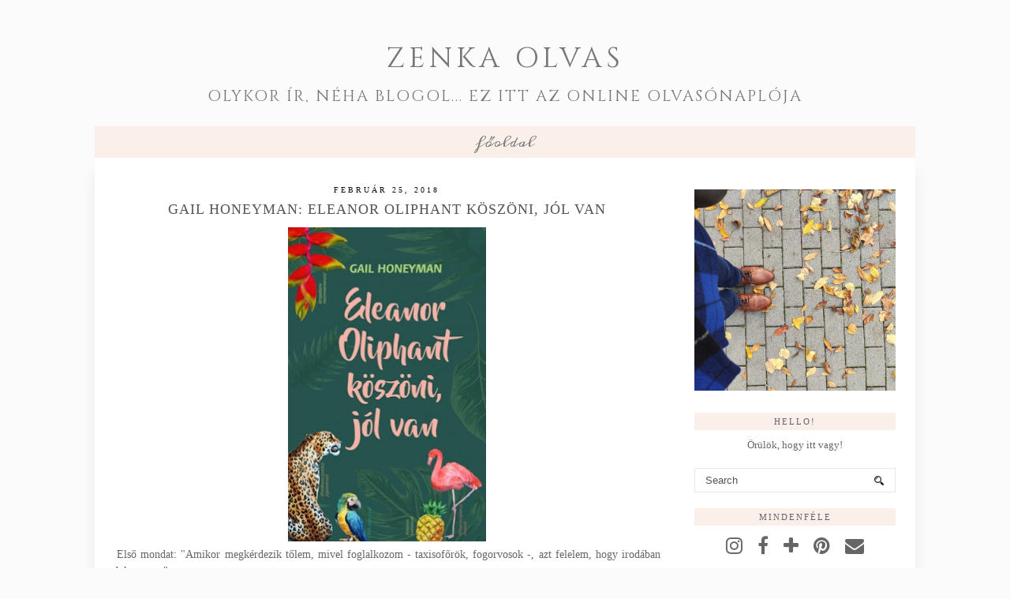

--- FILE ---
content_type: text/html; charset=UTF-8
request_url: https://zenkaolvas.blogspot.com/2018/02/
body_size: 42239
content:
<!DOCTYPE html>
<html class='v2' dir='ltr' prefix='og: http://ogp.me/ns#' xmlns='http://www.w3.org/1999/xhtml' xmlns:b='http://www.google.com/2005/gml/b' xmlns:data='http://www.google.com/2005/gml/data' xmlns:expr='http://www.google.com/2005/gml/expr'>
<head>
<link href='https://www.blogger.com/static/v1/widgets/335934321-css_bundle_v2.css' rel='stylesheet' type='text/css'/>
<link href='//ajax.googleapis.com' rel='dns-prefetch'/>
<link href='//fonts.googleapis.com' rel='dns-prefetch'/>
<link href='//cdnjs.cloudflare.com' rel='dns-prefetch'/>
<link href='//pipdigz.co.uk' rel='dns-prefetch'/>
<meta content='width=1100' name='viewport'/>
<meta content='text/html; charset=UTF-8' http-equiv='Content-Type'/>
<meta content='blogger' name='generator'/>
<link href='https://zenkaolvas.blogspot.com/favicon.ico' rel='icon' type='image/x-icon'/>
<link href='http://zenkaolvas.blogspot.com/2018/02/' rel='canonical'/>
<link rel="alternate" type="application/atom+xml" title="Zenka olvas - Atom" href="https://zenkaolvas.blogspot.com/feeds/posts/default" />
<link rel="alternate" type="application/rss+xml" title="Zenka olvas - RSS" href="https://zenkaolvas.blogspot.com/feeds/posts/default?alt=rss" />
<link rel="service.post" type="application/atom+xml" title="Zenka olvas - Atom" href="https://www.blogger.com/feeds/4284724651221358430/posts/default" />
<!--Can't find substitution for tag [blog.ieCssRetrofitLinks]-->
<meta content='http://zenkaolvas.blogspot.com/2018/02/' property='og:url'/>
<meta content='Zenka olvas' property='og:title'/>
<meta content='olykor ír, néha blogol... Ez itt az online olvasónaplója' property='og:description'/>
<title>
február 2018 | Zenka olvas
</title>
<meta content='noindex' name='robots'/>
<meta content='február 2018' property='og:title'/>
<meta content='Zenka olvas' property='og:site_name'/>
<meta content='https://zenkaolvas.blogspot.com/' name='twitter:domain'/>
<meta content='február 2018' name='twitter:title'/>
<meta content='summary' name='twitter:card'/>
<link href='//fonts.googleapis.com/css?family=Cinzel|Meddon' rel='stylesheet' type='text/css'/>
<style id='page-skin-1' type='text/css'><!--
/*
-----------------------------------------------
Name: Montaigne
Designer: pipdig Ltd.
URL: https://www.pipdig.co/
Version: 3
License: Copyright 2016. All rights reserved.
*** Some of the assets in this template are tracked. ***
*** Any reproduction, copying or reselling of this template is not permitted. ***
-----------------------------------------------
<Variable name="body.background" description="Body Background" type="background" color="#fbfbfb" default="#fbfbfb url(https://sites.google.com/site/pipdigz/new_weave_body_background.png) repeat scroll top center"/>
<Group description="Page Text" selector="">
<Variable name="body.font" description="Font" type="font" default="13px Georgia"/>
<Variable name="body.text.color" description="Text Color" type="color" default="#666666"/>
<Variable name="body.link.color" description="Link Color" type="color" default="#f1c7b0"/>
<Variable name="body.link.color.hover" description="Hover Color" type="color" default="#888888"/>
</Group>
<Group description="Background Color" selector="">
<Variable name="body.background.color" description="Outer Background Color" type="color" default="#fbfbfb"/>
</Group>
<Group description="Blog Header" selector="">
<Variable name="header.text.font" description="Header Font" type="font" default="64px Cinzel"/>
<Variable name="header.text.color" description="Header Color" type="color" default="#777777"/>
<Variable name="tagline.text.font" description="Tagline Font" type="font" default="15px Cinzel"/>
<Variable name="tagline.text.color" description="Tagline Color" type="color" default="#777777"/>
</Group>
<Group description="Post Titles" selector="">
<Variable name="post.title.font" description="Font" type="font" default="18px Georgia"/>
<Variable name="post.title.color" description="Color" type="color" default="#555555"/>
<Variable name="post.title.color.hover" description="Hover Color" type="color" default="#999999"/>
</Group>
<Group description="Post Dates" selector="">
<Variable name="date.header.font" description="Font" type="font" default="10px Georgia"/>
<Variable name="date.header.color" description="Text Color" type="color" default="#111111"/>
<Variable name="date.header.border" description="border Color" type="color" default="#ffffff"/>
</Group>
<Group description="Navbar/Menu" selector="">
<Variable name="navbar.text.font" description="Navbar Font" type="font" default="17px Meddon"/>
<Variable name="navbar.text.color" description="Navbar Text Color" type="color" default="#777777"/>
<Variable name="navbar.background.color" description="Navbar background Color" type="color" default="#faefe9"/>
<Variable name="navbar.hover.color" description="Navbar Hover Color" type="color" default="#f8e2d6"/>
</Group>
<Group description="Sidebar" selector="">
<Variable name="widget.title.font" description="Widget Title Font" type="font" default="11px Georgia"/>
<Variable name="widget.title.text.color" description="Widget Title Color" type="color" default="#666666"/>
<Variable name="widget.background.text.color" description="Widget Title Background Color" type="color" default="#faefe9"/>
</Group>
<Group description="Social Icons" selector="">
<Variable name="socialz.color" description="Social Icon Color" type="color" default="#666666"/>
<Variable name="socialz.color.hover" description="Social Icon Hover Color" type="color" default="#999999"/>
</Group>
*/
body, .body-fauxcolumn-outer {
background: #fbfbfb url(https://sites.google.com/site/pipdigz/new_weave_body_background.png) repeat scroll top center;
font: 13px Georgia;
color: #666666;
padding: 0;
}
html body .region-inner {
min-width: 0;
max-width: 100%;
width: auto;
}
.bodyz{margin-top:42px;}
a:link {
text-decoration: none;
color: #f1c7b0;
-webkit-transition: color 0.3s ease-out; -moz-transition: color 0.3s ease-out; -ms-transition: color 0.3s ease-out; transition: color 0.3s ease-out;
max-width: 100%;
}
a:visited {
text-decoration:none;
color: #f1c7b0;
}
a:hover {
text-decoration:none;
color: #888888;
}
.post-body a{font-weight:bold}
.navbar,.Attribution,.post-share-buttons.goog-inline-block,.author-profile{display:none;}
.body-fauxcolumn-outer .fauxcolumn-inner {
background: transparent none repeat scroll top left;
_background-image: none;
}
.body-fauxcolumn-outer .cap-top {
position: absolute;
z-index: 1;
height: 400px;
width: 100%;
}
.body-fauxcolumn-outer .cap-top .cap-left {
width: 100%;
background: transparent none repeat-x scroll top left;
_background-image: none;
}
.content-outer {
margin-bottom: 1px;
}
.content-inner {
padding: 0;
background-color: #fff;
}
#crosscol.section{margin:0;}
.socialz {text-align:center}
.socialz a {color: #666666; margin: 0 8px; font-size: 24px;-webkit-transition: all 0.25s ease-out; -moz-transition: all 0.25s ease-out; -ms-transition: all 0.25s ease-out; -o-transition: all 0.25s ease-out;transition: all 0.25s ease-out;}
.socialz a:hover {color: #faefe9;}
.socialz .fa {transition: all 0.25s ease-out; -o-transition: all 0.25s ease-out; -moz-transition: all 0.25s ease-out; -webkit-transition: all 0.25s ease-out;}
.socialz img {width:24px;height:24px;margin:2px 7px;padding:3px;-webkit-transition: all 0.25s ease-out; -moz-transition: all 0.25s ease-out; -ms-transition: all 0.25s ease-out; -o-transition: all 0.25s ease-out;transition: all 0.25s ease-out;}
.socialz img:hover {opacity:.3}
.addthis_toolbox {font:11px Georgia;font-size: 14px,sans-serif;letter-spacing:1px;margin-top:23px;color:#000;float:right}
.addthis_toolbox .fa{color:#666666;font-size:18px;margin-left:8px;transition: all 0.2s ease-out; -o-transition: all 0.2s ease-out; -moz-transition: all 0.2s ease-out; -webkit-transition: all 0.2s ease-out;}
.addthis_toolbox .fa:hover{color:#faefe9}
.post-share-buttons.goog-inline-block {display: none;}
.sidebar h2, .sidebar .title, .foot h2, .foot .title, .BlogArchive h2 {
font: 11px Georgia;
background: #faefe9;
color: #666666;
letter-spacing: 2px;
text-align: center;
text-transform: uppercase;
padding:5px 0;
margin-bottom:10px;
}
.sidebar ul {padding:0}
.sidebar li {list-style:none}
.sidebar .PageList ul li a, .sidebar .Label ul li a {
background:#fff;
display:block;
padding: 6px 0;
font: 11px Georgia; font-size: 11px;
letter-spacing: 1px;
text-transform:uppercase;
transition: all 0.25s ease-out; -o-transition: all 0.25s ease-out; -moz-transition: all 0.25s ease-out; -webkit-transition: all 0.25s ease-out;
}
.sidebar .PageList ul li a:hover, .sidebar .Label ul li a:hover {
background: #f5f5f5;
color: #333;
}
.tr-caption-container {table-layout: fixed; width: 100%;}
.status-msg-body{font:10px Montserrat, sans-serif;text-transform:uppercase;letter-spacing:1px;color:#666;}
.status-msg-border{border:0px solid #666; opacity:0;}
.more,.jump-link > a {
box-sizing: border-box;
background: #f4f4f4;
color: #000 !important;
display: block;
padding: 10px 0;
position: relative;
font-weight: 400 !important;
text-align: center;
text-decoration: none !important;
text-transform: uppercase;
top: 10px;
width: 100%;
letter-spacing:3px;
font:18px Georgia;
font-size:14px;
}
.more:hover,.jump-link > a:hover{
background:#e3e3e3 !important;
color: #000 !important;
}
.linkwithin_outer {
display: none;
}
.post_here_link {
display: none;
}
#git_title > span,#git_title_bar span {font:18px Georgia;font-size:16px;letter-spacing: 2px;text-transform: uppercase;font-weight:400 !important}
#git_wrapper_0, #git_wrapper_1, #git_wrapper_2, #git_wrapper_3, #git_wrapper_4, #git_wrapper_5, #git_wrapper_6, #git_wrapper_7, #git_wrapper_8, #git_wrapper_29, #git_wrapper_10, #git_wrapper_11, #git_wrapper_12 {
border:none !important;}
.gslide_img {padding:0 !important;border:none !important;}
.gslide{transition: all 0.25s ease-out; -o-transition: all 0.25s ease-out; -moz-transition: all 0.25s ease-out; -webkit-transition: all 0.25s ease-out;}
.gslide:hover{opacity:.7}
.FollowByEmail .follow-by-email-inner .follow-by-email-submit {width:64px}
.FollowByEmail .follow-by-email-inner .follow-by-email-address {border:1px solid #ddd}
/* Header
----------------------------------------------- */
.header-outer {
background: #fbfbfb url(https://sites.google.com/site/pipdigz/new_weave_body_background.png) repeat scroll top center;
}
.Header .title {
font: normal normal 36px Cinzel;
color: #777777;
text-align:center;
letter-spacing:5px;
margin:50px 0 30px;
text-transform:uppercase;
}
#Header1_headerimg{margin:15px auto 35px;}
.Header .title a {
color: #777777;
}
.Header .description {
font: normal normal 20px Cinzel;
color: #777777;
letter-spacing:2px;
text-transform:uppercase;
text-align:center;
}
.header-inner .Header .titlewrapper {
padding: 0;
}
.header-inner .Header .descriptionwrapper {
padding: 0;
}
.sidebar {
text-align: center;
}
/* Tabs
----------------------------------------------- */
.region-inner.tabs-inner {
background: #faefe9;
}
.sticky{
position: fixed;
top: 0;
left: 0;
width: 100%;
background: white;
opacity: .93;
z-index:9;
}
.sticky-nudge {margin-top:35px;}
.slicknav_menu{display:none;}
.tabs .widget ul, .tabs .widget ul {overflow:visible;}
.navdiv{
font: 17px Meddon;
width:100%;
text-transform: lowercase;
letter-spacing: 0;
background: #faefe9;
}
.navdiv a{
color: #777777;
transition: all 0.25s ease-out; -o-transition: all 0.25s ease-out; -moz-transition: all 0.25s ease-out; -webkit-transition: all 0.25s ease-out;
/* min-width: 130px; */
}
nav {
margin: 0 auto;
text-align: center;
line-height: 0;
}
.dropdown {
}
nav ul ul {
display: none;
}
nav ul li:hover > ul {
display: block;
}
nav ul {
list-style: none;
position: relative;
display: inline-table;
margin:0;
padding:0;
line-height:1.4em;
}
nav ul:after {
content: ""; clear: both; display: block;
}
nav ul li {
float: left;
z-index:5000;
}
nav ul a:hover {
background: #f8e2d6;
color: #777777;
}
nav ul li a {
display: block;
padding: 10px 35px;
color: #777777;
text-decoration: none;
}
nav ul ul {
padding: 0;
position: absolute;
top: 100%;
}
nav ul ul li {
float: none !important;
position: relative;
}
nav ul ul li a {
padding: 10px 35px;
color: #777777;
background: #faefe9;
text-align: left;
opacity: .95;
}
nav ul ul li a:hover {
background: #f8e2d6;
color: #777777;
}
nav ul ul ul {
position: absolute;
left: 100%;
top:0;
}
/* Columns
----------------------------------------------- */
.main-outer {
border-top: 0 solid transparent;
}
.fauxcolumn-left-outer .fauxcolumn-inner {
border-right: 1px solid transparent;
}
.fauxcolumn-right-outer .fauxcolumn-inner {
border-left: 0px solid transparent;
}
.main-inner .column-right-inner {
padding-right: 0;
}
/* Headings
----------------------------------------------- */
h2 {
margin: 0 0 1em 0;
}
/* Widgets
----------------------------------------------- */
.widget .zippy {
color: #999;
}
.widget .popular-posts ul {
list-style: none;
padding:0;
}
.PopularPosts .item-thumbnail {float:none;margin:0;}
.PopularPosts .item-title {
font: 18px Georgia;
font-size: 14px;
letter-spacing: 1px;
padding-bottom: 0.2em;
text-transform: uppercase;
}
.PopularPosts img{width:100%;height:auto;transition: all 0.2s ease-out; -o-transition: all 0.2s ease-out; -moz-transition: all 0.2s ease-out; -webkit-transition: all 0.2s ease-out;}
.PopularPosts img:hover{opacity:.7;}
.popular-posts .item-snippet {display: none;}
.widget.Stats {
text-align: center;
}
.widget img {
max-width: 100%;
height:auto;
}
.Image img {margin-bottom:3px;}
.widget {
margin: 20px 0;
}
#pipdigem {
width: 100%;
display: block;
margin: 0;
line-height: 0;
height: auto;
}
#pipdigem img {
height: auto;
width: 100%;
}
#pipdigem a {
padding: 0px;
margin: 0px;
display: inline-block;
position:relative;
}
#pipdigem li {
width: 12.5%;
display: inline-block;
margin: 0px !important;
padding: 0px !important;
}
#pipdigem .insta-likes {
width: 100%;
height: 100%;
margin-top: -100%;
opacity: 0;
text-align: center;
letter-spacing: 1px;
background: rgba(255, 255, 255, 0.55);
position: absolute;
font: normal normal 10px Montserrat, Montserrat, sans-serif;
color: #222;
line-height: normal;
transition: all 0.35s ease-out; -o-transition: all 0.35s ease-out; -moz-transition: all 0.35s ease-out; -webkit-transition: all 0.35s ease-out;
}
#pipdigem a:hover .insta-likes {
opacity:1;
}
/* Posts
----------------------------------------------- */
.tr-caption-container {table-layout: fixed; width: 100%;}
h2.date-header {
font: 10px Georgia;
color: #111111;
background: #ffffff;
height:1px;
letter-spacing: 3px;
margin: 0 !important;
text-align:center;
}
.date-header span {
background-color: #fff;
padding: 0 10px;
position: relative;
top: -5px;
text-transform:uppercase;
}
.status-msg-wrap{margin: 0 auto 30px !important;font-size:100%;}
.main-inner {
padding: 40px 10px 30px;
box-shadow: 0px 17px 17px #ebebeb;
}
.mobile .main-inner {
box-shadow: none;
}
.main-inner .column-center-inner {
padding: 0;
}
.main-inner .column-center-inner .section {
margin: 0 1em;
}
.post {
margin: 0 0 55px 0;
}
.comments h4 {
font: 18px Georgia;
color: #555555;
font-size: 140%;
text-transform:uppercase;
letter-spacing:2px;
margin: .5em 0 0;
}
.post-title{
font: 18px Georgia;
color: #555555;
margin: .8em 0 0;
text-align:center;
text-transform:uppercase;
letter-spacing:1px;
}
.post-title a{
text-decoration:none;
color: #555555;
}
.post-title a:hover {
color: #999999;
}
.post-body {
font-size: 110%;
line-height: 1.5;
position: relative;
text-align:justify;
}
.post-body img{max-width:100%;height:auto;padding:0;margin: 0;}
.post-body .tr-caption-container img {
padding: 0;
background: transparent;
border: none;
width:100%;
height: auto;
}
.post-header {
margin: 0 0 1em;
line-height: 1.6;
font-size: 90%;
}
.post-footer {
margin: 20px -2px 0;
line-height: 1.6;
font: 11px Georgia;
font-size: 10px;
text-transform:uppercase;
letter-spacing: 1px;
display:inline-block;
}
.post-labels {
margin-top: 5px;
}
#comments .comment-author {
padding-top: 1.5em;
border-top: 1px solid transparent;
background-position: 0 1.5em;
}
#comments .comment-author:first-child {
padding-top: 0;
border-top: none;
}
.avatar-image-container {
margin: .2em 0 0;
}
#comments .avatar-image-container img {
-webkit-border-radius: 50%;
-moz-border-radius: 50%;
border-radius: 50%;
}
input.gsc-input {width:97% !important; padding:5px 6px !important; font:10px Montserrat,sans-serif; text-transform:uppercase; letter-spacing:1px;transition: all 0.25s ease-out; -o-transition: all 0.25s ease-out; -moz-transition: all 0.25s ease-out; -webkit-transition: all 0.25s ease-out;}
input.gsc-input:focus{border-color:#f3f3f3;}
input.gsc-search-button {padding: 4px; font:10px Montserrat,sans-serif; text-transform:uppercase; letter-spacing:1px; border:1px solid #faefe9; background: #faefe9; color:#fff; cursor: pointer;}
.follow-by-email-submit{border:1px solid #ddd !important; background: #ddd !important; color: #555 !important; border-radius: 0 !important;text-transform:uppercase; font:10px Montserrat,sans-serif !important; letter-spacing:1px}
.post-feeds {margin-top:30px;}
.comments .comments-content .icon.blog-author {
background-repeat: no-repeat;
background-image: url([data-uri]);
background-size: 16px 16px;
}
.comments .comments-content .loadmore a {
border-top: 1px solid #eee;
border-bottom: 1px solid #eee;
}
.comments .comment-thread.inline-thread {
background-color: #fff;
}
.comments .continue {
border-top: 1px solid #eee;
}
.section-columns td.columns-cell {
border-left: 0px solid transparent;
}
.blog-pager-older-link, .home-link,
.blog-pager-newer-link {
background-color: #ffffff;
padding: 5px;
}
.footer-outer {
}
#blog-pager a{font: 18px Georgia;font-size: 18px;color:#000;text-transform:uppercase;letter-spacing:1px;-webkit-transition: all 0.25s ease-out; -moz-transition: all 0.25s ease-out; -ms-transition: all 0.25s ease-out; -o-transition: all 0.25s ease-out;transition: all 0.25s ease-out;}
#blog-pager a:hover{opacity:.4;}
.blog-pager-newer-link {
background: url([data-uri]) no-repeat scroll left center #fff;
padding-left: 22px;
}
.blog-pager-older-link {
background: url([data-uri]) no-repeat scroll right center #fff;
padding-right: 22px;
}
.blog-feeds, .post-feeds {
font: 11px Georgia;
font-size: 12px;
letter-spacing: 2px;
text-transform: uppercase;
margin-top:30px;
}
#searchform fieldset{margin:0;padding:5px 0;background:#fff;border:1px solid #e7e7e7;color:#666;}
#searchform fieldset:hover{border-color:#ddd}
#s{background:transparent;background:url(//pipdigz.co.uk/icon_search_black.png) no-repeat scroll right 2px / 12px auto transparent;border:0;color:#555;float:left;margin:2px 5%;padding:0 10% 0 0;width:80%}
#back-top{
color: #f1c7b0;
background: transparent;
line-height: 100%;
display: inline-block;
position: fixed;
right: 35px;
bottom: 65px;
z-index: 10002;
}
#back-top .fa {font-size: 30px;}
#back-top a,#back-top a:hover,#back-top a:focus{color:#888888;padding:5px;display:block;}
.credit{position:relative;bottom:0;background:#000;padding:12px 0;width:100%;text-align:center;color:#fff;font:10px Montserrat,sans-serif;letter-spacing: 1px;}
.credit a{color:#fff;text-decoration:none;}
.credit a:hover{color:#07c1b6;text-decoration:none;}
.related-posts {
width: 100%;
margin: 2em 0;
float: left;
text-align: center;
}
.related-posts h3 {
margin-bottom: 10px;
color: #555555;
font: 18px Georgia;
color: #555555;
font-size: 140%;
text-transform:uppercase;
letter-spacing:1px;
}
.related-posts ul li {
list-style: none;
margin: 0 5px;
display: inline-block;
vertical-align: top;
text-align: center;
border: none;
}
.related-posts a:hover {
transition: all 0.25s ease-out; -moz-transition: all 0.25s ease-out; -webkit-transition: all 0.25s ease-out;
}
.related-posts a:hover {
opacity: .75;
}
footer, .copyright_footer {
background: #fbfbfb url(https://sites.google.com/site/pipdigz/new_weave_body_background.png) repeat scroll top center;
}
body.mobile {background:#fff;}
.mobile .body-fauxcolumn-outer {background: transparent none repeat scroll top left;}
.mobile .body-fauxcolumn-outer .cap-top {background-size: 100% auto;}
.mobile .Header .title {font-size:31px;margin:0 5px;padding:25px 0 0}
body.mobile .AdSense {margin: 0 -0;}
.mobile .tabs-inner .widget ul {margin-left: 0;margin-right: 0;}
.mobile .post {margin: 0;}
.mobile .main-inner .column-center-inner .section {margin: 0;}
.mobile-date-outer{border:0}
.mobile .main-inner .date-outer{margin-bottom:25px}
.mobile .date-header{text-align:center;}
.mobile .date-header span {padding: 0.1em 10px;margin: 0 -10px;font:11px Georgia;font-size:11px;letter-spacing:2px;color:#333;background:#fff;position:relative;top:-6px;}
.mobile .post-title {margin: 15px auto 10px;font-size:21px;}
.mobile .comments h4 {font-size:17px;}
.mobile #header-inner {padding-bottom:10px;}
.mobile-index-title {font: 18px Georgia;font-size:21pxtext-transform:uppercase;letter-spacing:1px;color:#222;margin:0;width:92%;}
.mobile .blog-pager {background: transparent none no-repeat scroll top center;}
.mobile .footer-outer {border-top: none;}
.mobile .main-inner, .mobile .footer-inner {background-color: #ffffff;}
.mobile-index-contents {color: #333333;margin-right:0;}
.mobile-link-button a:link, .mobile-link-button a:visited {color: #ffffff;}
.mobile .tabs-inner .section:first-child {border-top: none;}
.mobile #blog-pager a {font:11px Georgia;font-size:12px}
.mobile .blog-pager-newer-link {background: none;}
.mobile .blog-pager-older-link {background: none;}
.mobile-link-button {border-radius:0;}
.mobile-link-button a:link, .mobile-link-button a:visited {color: #fff;}
.mobile .mobile-navz .fa{font-size:30px;}
.mobile .blog-pager-older-link .fa, .mobile .blog-pager-newer-link .fa{font-size: 40px;}
.mobile .widget.PageList {display:none;}
.mobile .entry-title{text-align:center;text-transform:uppercase;margin:15px auto 10px;font-size:21px;}
.mobile-desktop-link {margin-top: 45px}
.mobile-desktop-link a {color:#000 !important;}
.mobile .topbar,.mobile #uds-searchControl {display:none;}
.mobile .navdiv {display:none;}
.mobile #Header1_headerimg {margin: 20px auto 20px;}
.mobile .PageList {display:inline;}
.mobile-index-thumbnail{float:none;margin:0;}
.mobile-index-thumbnail img {width:100% !important;height:auto;}
.mobile .description {display:none;}
.mobile .addthis_toolbox {position: relative; font-size:17px; float:none}
.mobile .addthis_toolbox .fa {font-size:18px;}
.mobile #PageList1,.mobile #HTML100,.nav-menu {display:none;}
.mobile .slicknav_menu{display:block}
.mobile .comment-link {position: relative;text-align: center;top: 15px;}
.mobile .more{width:98%;margin:0 auto}
.mobile .slicknav_menutxt{font:11px Georgia;}
.mobile .post-header {display: none;}
html .mobile-index-contents .post-body {font-size: 90%;}
.mobile .post-body{font-size:100%;}
.slicknav_menu .slicknav_menutxt{font: 16px Georgia;}
.slicknav_menu {font: 14px Georgia; background: #faefe9}
#cookieChoiceInfo {display: none;}
.mobile #footer-1 {text-align: center;padding: 0 15px;}
#HTML519, #HTML927 {display: none}
.slicknav_icon{display:none}
.addthis_button_stumbleupon {display: none}

--></style>
<style id='template-skin-1' type='text/css'><!--
body {
min-width: 1040px;
}
.content-outer, .content-fauxcolumn-outer, .region-inner {
min-width: 1040px;
max-width: 1040px;
}
.main-inner .columns {
padding-left: 0px;
padding-right: 300px;
}
.main-inner .fauxcolumn-center-outer {
left: 0px;
right: 300px;
}
.main-inner .fauxcolumn-left-outer {
width: 0px;
}
.main-inner .fauxcolumn-right-outer {
width: 300px;
}
.main-inner .column-left-outer {
width: 0px;
right: 100%;
margin-left: -0px;
}
.main-inner .column-right-outer {
width: 300px;
margin-right: -300px;
}
#layout {
min-width: 0;
}
#layout .content-outer {
min-width: 0;
width: 800px;
}
#layout .region-inner {
min-width: 0;
width: auto;
}
body#layout .section h4, .Navbar {display:none}
body#layout div.section {min-height: 50px}
body#layout div.layout-widget-description {font-size:11px}
body#layout .widget-content {padding: 6px 9px !important; line-height: 18px;}
body#layout div.layout-title {font-size:14px;}
body#layout div.section {min-height: 50px}
#Label487 {display:none}
--></style>
<script src='//ajax.googleapis.com/ajax/libs/jquery/1.8.2/jquery.min.js' type='text/javascript'></script>
<script src='//pipdigz.co.uk/js/g-plus.min.js' type='text/javascript'></script>
<style>
.slicknav_btn { position: relative; display: block; vertical-align: middle; float: left; padding: 5px 0; line-height: 1.125em; cursor: pointer; width:97%;}
.slicknav_menu  .slicknav_menutxt { display: block; line-height: 1.188em; float: left; }
.slicknav_menu .slicknav_icon { float: left; margin: 0.188em 0 0 0.438em; }
.slicknav_menu .slicknav_no-text { margin: 0 }
.slicknav_menu .slicknav_icon-bar { display: block; width: 1.12em; height: 0.12em; }
.slicknav_btn .slicknav_icon-bar + .slicknav_icon-bar { margin-top: 0.188em }
.slicknav_nav { clear: both }
.slicknav_nav ul,
.slicknav_nav li { display: block }
.slicknav_nav .slicknav_arrow { font-size: 0.8em; margin: 0 0 0 0.4em; }
.slicknav_nav .slicknav_item { cursor: pointer; }
.slicknav_nav .slicknav_row { display: block; }
.slicknav_nav a { display: block }
.slicknav_nav .slicknav_item a,
.slicknav_nav .slicknav_parent-link a { display: inline }
.slicknav_menu:before,
.slicknav_menu:after { content: " "; display: table; }
.slicknav_menu:after { clear: both }
.slicknav_menu { *zoom: 1 }
.topbar {position:fixed;top:0;width:100%;height:35px;background:#fff;border-bottom:1px dotted #ccc;opacity:.93;display:none;z-index:8;text-align:center;}
.topbar-inner{width:1000px;margin:0 auto;text-align:left;}
.top-logo{opacity:.7;transition: all 0.25s ease-out; -o-transition: all 0.25s ease-out; -moz-transition: all 0.25s ease-out; -webkit-transition: all 0.25s ease-out;}
.top-logo:hover{opacity:1;}
.banner-text{float:right;margin-right:40px;margin-top:12px;letter-spacing:1px;text-transform:uppercase;color:#222;}
.slicknav_btn{margin:5px 0;text-decoration:none}.slicknav_menu .slicknav_menutxt{color:#555; text-align:center; letter-spacing:1px; float:none; display:inline-block; width:100%;}
.slicknav_menu .slicknav_icon-bar{background-color:#555;display:none}.slicknav_menu{padding:5px}.slicknav_nav{color:#555;margin:0;padding:0;text-transform:uppercase;letter-spacing:2px}.slicknav_nav,.slicknav_nav ul{text-align:center;list-style:none;overflow:hidden}.slicknav_nav ul{padding:0;margin:0}.slicknav_nav .slicknav_row{padding:5px 10px;margin:2px 5px}.slicknav_nav a{padding:5px 10px;margin:2px 5px;text-decoration:none;color:#555}.slicknav_nav .slicknav_item a,.slicknav_nav .slicknav_parent-link a{padding:0;margin:0}.slicknav_nav .slicknav_txtnode{margin-left:15px}
</style>
<script src='//cdnjs.cloudflare.com/ajax/libs/SlickNav/1.0.10/jquery.slicknav.min.js' type='text/javascript'></script>
<script src='//cdnjs.cloudflare.com/ajax/libs/fitvids/1.1.0/jquery.fitvids.min.js' type='text/javascript'></script>
<link href='https://pipdigz.co.uk/css/core.css' media='all' rel='stylesheet' type='text/css'/>
<style>#HTML491 {display:none} #Blog1 {margin-top:0}</style>
<script type='text/javascript'>var addthis_config = {"data_track_addressbar": false, "data_track_clickback": false};</script>
<script src='//s7.addthis.com/js/300/addthis_widget.js' type='text/javascript'></script>
<script>var clementine = 'clementine';</script>
<link href='https://www.blogger.com/dyn-css/authorization.css?targetBlogID=4284724651221358430&amp;zx=8bce8b5c-a526-40e9-bc49-e6c1cf63aea6' media='none' onload='if(media!=&#39;all&#39;)media=&#39;all&#39;' rel='stylesheet'/><noscript><link href='https://www.blogger.com/dyn-css/authorization.css?targetBlogID=4284724651221358430&amp;zx=8bce8b5c-a526-40e9-bc49-e6c1cf63aea6' rel='stylesheet'/></noscript>
<meta name='google-adsense-platform-account' content='ca-host-pub-1556223355139109'/>
<meta name='google-adsense-platform-domain' content='blogspot.com'/>

</head>
<body class='loading'>
<script>




//<![CDATA[
if(typeof(pipdig_class) != 'undefined' && pipdig_class !== null) {
  jQuery('body').addClass(pipdig_class);
}
//]]>
</script>
<div class='body-fauxcolumns'>
<div class='fauxcolumn-outer body-fauxcolumn-outer'>
<div class='cap-top'>
<div class='cap-left'></div>
<div class='cap-right'></div>
</div>
<div class='fauxborder-left'>
<div class='fauxborder-right'></div>
<div class='fauxcolumn-inner'>
</div>
</div>
<div class='cap-bottom'>
<div class='cap-left'></div>
<div class='cap-right'></div>
</div>
</div>
</div>
<div class='content'>
<div class='content-fauxcolumns'>
<div class='fauxcolumn-outer content-fauxcolumn-outer'>
<div class='cap-top'>
<div class='cap-left'></div>
<div class='cap-right'></div>
</div>
<div class='fauxborder-left'>
<div class='fauxborder-right'></div>
<div class='fauxcolumn-inner'>
</div>
</div>
<div class='cap-bottom'>
<div class='cap-left'></div>
<div class='cap-right'></div>
</div>
</div>
</div>
<div class='content-outer'>
<div class='content-cap-top cap-top'>
<div class='cap-left'></div>
<div class='cap-right'></div>
</div>
<div class='fauxborder-left content-fauxborder-left'>
<div class='fauxborder-right content-fauxborder-right'></div>
<div class='content-inner'>
<header>
<div class='header-outer'>
<div class='header-cap-top cap-top'>
<div class='cap-left'></div>
<div class='cap-right'></div>
</div>
<div class='fauxborder-left header-fauxborder-left'>
<div class='fauxborder-right header-fauxborder-right'></div>
<div class='region-inner header-inner'>
<div class='header section' id='header'><div class='widget Header' data-version='1' id='Header1'>
<div id='header-inner'>
<div class='titlewrapper'>
<h1 class='title'>
<a href='https://zenkaolvas.blogspot.com/'>Zenka olvas</a>
</h1>
</div>
<script>
	//<![CDATA[
		$('.Header .title').css('margin-bottom', '0');
	//]]>
	</script>
<div class='descriptionwrapper'>
<p class='description'><span>olykor ír, néha blogol... Ez itt az online olvasónaplója</span></p>
</div>
</div>
</div></div>
</div>
</div>
<div class='header-cap-bottom cap-bottom'>
<div class='cap-left'></div>
<div class='cap-right'></div>
</div>
</div>
</header>
<div class='tabs-outer'>
<div class='tabs-cap-top cap-top'>
<div class='cap-left'></div>
<div class='cap-right'></div>
</div>
<div class='fauxborder-left tabs-fauxborder-left'>
<div class='fauxborder-right tabs-fauxborder-right'></div>
<div class='region-inner tabs-inner'>
<div class='tabs section' id='crosscol'><div class='widget PageList' data-version='1' id='PageList1'>
<div class='widget-content'>
<div class='navdiv'>
<nav>
<ul class='dropdown'>
<li><a href='https://zenkaolvas.blogspot.com/'>Főoldal</a></li>
</ul>
</nav>
</div>
<div class='clear'></div>
</div>
<script>
//<![CDATA[
var _0x45b7=["\x64\x72\x6F\x70\x64\x6F\x77\x6E","\x61\x64\x64\x43\x6C\x61\x73\x73","\x3C\x64\x69\x76\x20\x63\x6C\x61\x73\x73\x3D\x27\x6E\x61\x76\x64\x69\x76\x27\x3E\x3C\x6E\x61\x76\x3E\x3C\x75\x6C\x20\x63\x6C\x61\x73\x73\x3D\x27\x64\x72\x6F\x70\x64\x6F\x77\x6E\x27\x3E\x3C\x6C\x69\x3E\x3C\x75\x6C\x20\x63\x6C\x61\x73\x73\x3D\x27\x64\x72\x6F\x70\x64\x6F\x77\x6E\x27\x3E","\x74\x65\x78\x74","\x73\x75\x62\x73\x74\x72","\x5F","\x68\x72\x65\x66","\x61\x74\x74\x72","\x61","\x66\x69\x6E\x64","\x3C\x6C\x69\x3E\x3C\x61\x20\x68\x72\x65\x66\x3D\x22","\x22\x3E","\x3C\x2F\x61\x3E\x3C\x2F\x6C\x69\x3E","\x3C\x2F\x75\x6C\x3E\x3C\x2F\x6C\x69\x3E\x3C\x6C\x69\x3E\x3C\x61\x20\x68\x72\x65\x66\x3D\x22","\x3C\x2F\x61\x3E\x3C\x75\x6C\x20\x63\x6C\x61\x73\x73\x3D\x27\x73\x75\x62\x2D\x6D\x65\x6E\x75\x27\x3E","\x65\x61\x63\x68","\x23\x50\x61\x67\x65\x4C\x69\x73\x74\x31\x20\x6C\x69","\x3C\x2F\x75\x6C\x3E\x3C\x2F\x6C\x69\x3E\x3C\x2F\x75\x6C\x3E\x3C\x2F\x6E\x61\x76\x3E\x3C\x2F\x64\x69\x76\x3E","\x68\x74\x6D\x6C","\x6C\x65\x6E\x67\x74\x68","","\x72\x65\x70\x6C\x61\x63\x65","\x72\x65\x6D\x6F\x76\x65","\x23\x50\x61\x67\x65\x4C\x69\x73\x74\x31\x20\x75\x6C","\x69\x64","\x3A\x65\x71\x28\x31\x29","\x70\x61\x72\x65\x6E\x74\x73","\x23\x50\x61\x67\x65\x4C\x69\x73\x74\x31\x20\x61","\x23\x50\x61\x67\x65\x4C\x69\x73\x74\x31"];$(_0x45b7[28])[_0x45b7[15]](function(){$(this)[_0x45b7[1]](_0x45b7[0]);var _0x3878x1=_0x45b7[2];$(_0x45b7[16])[_0x45b7[15]](function(){var _0x3878x2=$(this)[_0x45b7[3]](),_0x3878x3=_0x3878x2[_0x45b7[4]](0,1),_0x3878x4=_0x3878x2[_0x45b7[4]](1);_0x45b7[5]== _0x3878x3?(_0x3878x3= $(this)[_0x45b7[9]](_0x45b7[8])[_0x45b7[7]](_0x45b7[6]),_0x3878x1+= _0x45b7[10]+ _0x3878x3+ _0x45b7[11]+ _0x3878x4+ _0x45b7[12]):(_0x3878x3= $(this)[_0x45b7[9]](_0x45b7[8])[_0x45b7[7]](_0x45b7[6]),_0x3878x1+= _0x45b7[13]+ _0x3878x3+ _0x45b7[11]+ _0x3878x2+ _0x45b7[14])});_0x3878x1+= _0x45b7[17];$(this)[_0x45b7[18]](_0x3878x1);$(_0x45b7[23])[_0x45b7[15]](function(){var _0x3878x1=$(this);if(_0x3878x1[_0x45b7[18]]()[_0x45b7[21]](/\s|&nbsp;/g,_0x45b7[20])[_0x45b7[19]]== 0){_0x3878x1[_0x45b7[22]]()}});$(_0x45b7[16])[_0x45b7[15]](function(){var _0x3878x1=$(this);if(_0x3878x1[_0x45b7[18]]()[_0x45b7[21]](/\s|&nbsp;/g,_0x45b7[20])[_0x45b7[19]]== 0){_0x3878x1[_0x45b7[22]]()}});$(_0x45b7[27])[_0x45b7[15]](function(){var _0x3878x5=$(location)[_0x45b7[7]](_0x45b7[6]),_0x3878x6=$(this)[_0x45b7[7]](_0x45b7[6]);if(_0x3878x6=== _0x3878x5){var _0x3878x7=$(this)[_0x45b7[26]](_0x45b7[25])[_0x45b7[7]](_0x45b7[24])}})})
//]]>
</script>
<script>
//<![CDATA[
//$('.sub-menu').prev('a').append(" <i class='fa fa-chevron-down' style='font-size: 10px; position: relative; top: -2px;'/>");
//]]>
</script>
</div></div>
<div class='tabs no-items section' id='crosscol-overflow'></div>
</div>
</div>
<div class='tabs-cap-bottom cap-bottom'>
<div class='cap-left'></div>
<div class='cap-right'></div>
</div>
</div>
<div class='main-outer'>
<div class='main-cap-top cap-top'>
<div class='cap-left'></div>
<div class='cap-right'></div>
</div>
<div class='fauxborder-left main-fauxborder-left'>
<div class='fauxborder-right main-fauxborder-right'></div>
<div class='region-inner main-inner'>
<div class='columns fauxcolumns'>
<div class='fauxcolumn-outer fauxcolumn-center-outer'>
<div class='cap-top'>
<div class='cap-left'></div>
<div class='cap-right'></div>
</div>
<div class='fauxborder-left'>
<div class='fauxborder-right'></div>
<div class='fauxcolumn-inner'>
</div>
</div>
<div class='cap-bottom'>
<div class='cap-left'></div>
<div class='cap-right'></div>
</div>
</div>
<div class='fauxcolumn-outer fauxcolumn-left-outer'>
<div class='cap-top'>
<div class='cap-left'></div>
<div class='cap-right'></div>
</div>
<div class='fauxborder-left'>
<div class='fauxborder-right'></div>
<div class='fauxcolumn-inner'>
</div>
</div>
<div class='cap-bottom'>
<div class='cap-left'></div>
<div class='cap-right'></div>
</div>
</div>
<div class='fauxcolumn-outer fauxcolumn-right-outer'>
<div class='cap-top'>
<div class='cap-left'></div>
<div class='cap-right'></div>
</div>
<div class='fauxborder-left'>
<div class='fauxborder-right'></div>
<div class='fauxcolumn-inner'>
</div>
</div>
<div class='cap-bottom'>
<div class='cap-left'></div>
<div class='cap-right'></div>
</div>
</div>
<!-- corrects IE6 width calculation -->
<div class='columns-inner'>
<div class='column-center-outer'>
<div class='column-center-inner'>
<div class='main section' id='main'><div class='widget Blog' data-version='1' id='Blog1'>
<div class='blog-posts hfeed'>
<!--Can't find substitution for tag [defaultAdStart]-->

          <div class="date-outer">
        
<h2 class='date-header'><span>február 25, 2018</span></h2>

          <div class="date-posts">
        
<div class='post-outer'>
<div class='post hentry' itemprop='blogPost' itemscope='itemscope' itemtype='http://schema.org/BlogPosting'>
<meta itemType='https://schema.org/WebPage' itemid='https://zenkaolvas.blogspot.com/2018/02/gail-honeyman-eleanor-oliphant-koszoni.html' itemprop='mainEntityOfPage' itemscope='itemscope'/>
<meta content='15:51' itemprop='datePublished'/>
<meta content='2018-07-07T13:09:45Z' itemprop='dateModified'/>
<meta content='https://blogger.googleusercontent.com/img/b/R29vZ2xl/AVvXsEj6JpfP3hIrfea35LN-akWKrlDTFX6Nivj6ALx1UD1EB2MZM2LFi42iMeJt9k7sNagt4od6hbX1_uEF5mXAaf2RVJz8ofsoey10AqniVKWpOxVF_8Ne4zsaKgeiGHdMuxn1YTz_AVGCA9s/s400/covers_454601.jpg' itemprop='image'/>
<div itemprop='publisher' itemscope='itemscope' itemtype='https://schema.org/Organization'>
<div itemprop='logo' itemscope='itemscope' itemtype='https://schema.org/ImageObject'>
<meta content='https://sites.google.com/site/p4562jy6/publisher.png' itemprop='url'/>
<meta content='180' itemprop='width'/>
<meta content='60' itemprop='height'/>
</div>
<meta content='Zenka olvas' itemprop='name'/>
</div>
<a name='821746918857843414'></a>
<h2 class='post-title entry-title' itemprop='name'>
<a href='https://zenkaolvas.blogspot.com/2018/02/gail-honeyman-eleanor-oliphant-koszoni.html'>Gail Honeyman: Eleanor Oliphant köszöni, jól van</a>
</h2>
<div class='post-header'>
<div class='post-header-line-1'></div>
</div>
<div class='post-body entry-content' id='post-body-821746918857843414' itemprop='description articleBody'>
<div class="separator" style="clear: both; text-align: center;">
<a href="https://blogger.googleusercontent.com/img/b/R29vZ2xl/AVvXsEj6JpfP3hIrfea35LN-akWKrlDTFX6Nivj6ALx1UD1EB2MZM2LFi42iMeJt9k7sNagt4od6hbX1_uEF5mXAaf2RVJz8ofsoey10AqniVKWpOxVF_8Ne4zsaKgeiGHdMuxn1YTz_AVGCA9s/s1600/covers_454601.jpg" imageanchor="1" style="clear: left; float: left; margin-bottom: 1em; margin-right: 1em;"><img border="0" data-original-height="500" data-original-width="315" height="400" src="https://blogger.googleusercontent.com/img/b/R29vZ2xl/AVvXsEj6JpfP3hIrfea35LN-akWKrlDTFX6Nivj6ALx1UD1EB2MZM2LFi42iMeJt9k7sNagt4od6hbX1_uEF5mXAaf2RVJz8ofsoey10AqniVKWpOxVF_8Ne4zsaKgeiGHdMuxn1YTz_AVGCA9s/s400/covers_454601.jpg" width="251" /></a></div>
<div style="text-align: justify;">
&nbsp;Első mondat: "Amikor megkérdezik tőlem, mivel foglalkozom - taxisofőrök, fogorvosok -, azt felelem, hogy irodában dolgozom. "<br />
<br />
Nagyon jó az idei év az olvasmányok szempontjából, és közülük is talán az Oliphant volt a legnagyobb meglepetés, amit csak magamnak köszönhetek.</div>
<div style="text-align: justify;">
<br /></div>
<div style="text-align: justify;">
Történt ugyanis, hogy december táján levélminta mániás lettem és a nagy év végi hajtásban túl lusta voltam utána nézni, miről is szól ez a könyv. Ott voltak a borítón a levelek, meg valami okos ember odaírta a könyvre a moly.hu-n, hogy ez egy chick lit regény, én meg azt hittem, hogy ez egy könnyed kis történet lesz, ahol a rózsaszín topános főhősnő majd utazik, lezuhan a repülőjével a dzsungel fölött, és beleszeret Tarzanb<span style="font-family: &quot;times&quot; , &quot;times new roman&quot; , serif;">a. Olyan intellektuel módon. </span><span style="font-family: &quot;courier new&quot; , &quot;courier&quot; , monospace;"><br /></span></div>
<div style="text-align: justify;">
Magamnak köszönhetem tehát a meglepetést, amikor rögtön az első oldalon libabőrös lettem, pedig csak az előszót olvastam. Az idézet Olivia Laing: A magányos város című könyvéből való, és valahogy egyszerre steril és mégis szívsanyargatóan pontos definícióját adja a magány érzésének, hogy azon kaptam magam, újra és újra elolvasom.</div>
<div style="text-align: justify;">
<br /></div>
<div style="text-align: justify;">
<span style="font-family: &quot;courier new&quot; , &quot;courier&quot; , monospace;">" A magány arról ismerszik meg, hogy szeretnénk véget vetni ennek az állapotnak, ám ehhez nem elég a puszta akaraterő..."</span></div>
<div style="text-align: justify;">
<br /></div>
<div style="text-align: justify;">
Voltál már magányos? Emeltél már falakat magad köré? Történetünk főhőse Eleanor Oliphant egész életét a magányosság érzésével éli le. Fiatalkorában egyik nevelőszülőtől&nbsp; a másikhoz kerül, sehol sem veti meg a lábát. Felnőttkorában egyedül él egy önkormányzati lakásban. Mivel kiemelkedően magas intelligenciája van, könnyedén lediplomázik, és a pénzügy területén munkahelyet szerez.&nbsp; Senkivel nem beszélget, soha senkit nem szólít meg. Sehová nem jár,&nbsp; már az is nagy esemény, ha egy mérőóra leolvasáshoz egy idegen ember belép a lakásába. Ha nem dolgozik, napok telnek el, anélkül, hogy egyáltalán megszólalna. Eleanor mégsem savanyodott be. Emberi kapcsolata csak anyukával van, akivel minden szerdán telefonon beszél, és az elejtett mondatokból már a könyv elején tudni, hogy anyuka azért van börtönben, amit Eleanorral tett.&nbsp;</div>
<div style="text-align: justify;">
<br /></div>
<div style="text-align: justify;">
<span style="font-family: &quot;courier new&quot; , &quot;courier&quot; , monospace;">" Voltak idők, amikor úgy éreztem, belepusztulok a magányba. Néha mondják,
 hogy belehalok az unalomba, hogy meghalok egy csésze teáért, de a 
magányba való belepusztulás számomra nem hiperbola. Amikor elfog ez az 
érzés, a fejem lehanyatlik, vállam begörnyed, és fájdalom, fizikai 
fájdalom támad bennem valami emberi kapcsolat iránt; komolyan úgy érzem,
 összecsuklok, és elpusztulok, ha valaki nem fog át, nem érint meg."</span></div>
<div style="text-align: justify;">
<br /></div>
<div style="text-align: justify;">
Már a könyv elején érezhető, hogy valami nem oké, és nem csak azért, mert Eleanor ennyire ragaszkodik az anyukával folytatott szerda esti kegyetlen beszélgetésekhez. Olykor tényleg eléggé fura gondolatai vannak, de mégis egy-egy elejtett mondatával egyre rokonszenvesebbnek és viccesebbnek tűnik, ahogy kívülről vizsgálja a mai modern életet, az őt körülvevő - és be nem fogadó- társadalmat.&nbsp;</div>
<div style="text-align: justify;">
<br /></div>
<div style="text-align: justify;">
<span style="font-family: &quot;courier new&quot; , &quot;courier&quot; , monospace;">"&nbsp; Többször feltűnt már, hogy épp az állandóan sportruházatban járók hajlanak a legkevésbé a rendszeres sporttevékenységre. "</span></div>
<div style="text-align: justify;">
<br /></div>
<div style="text-align: justify;">
Tényleg, ahogy haladtam a regénnyel, egyre jobban megkedveltem a főszereplőt, nem nevettem, hanem szó szerint felröhögtem egy-egy gondolatmenetén, és persze olykor - amikor egy-egy eldugott mondattal, egyre többet tudtunk meg a múltjáról, és arról, hogy miért is lett ilyen - annyira összeszorult a gyomrom, hogy néha teljesen felháborodtam a még ki sem mondott történéseken. Nagyon ügyes az írónő, mert folyton azon gondolkodtam, mi történhetett a múltban, ugyanakkor szinte féltem kideríteni. És mégis mosolyogtam közben, és szurkoltam Eleanornak, hogy végre történjen vele is valami, ami kimozdítja, hogy ő is elkezdjen élni. </div>
<div style="text-align: justify;">
<br /></div>
<div style="text-align: justify;">
Szerencsére két dolog is történt a főhősnőnkkel. Az egyik, hogy egy elfuserált társas eseményen, ahol kötelező volt megjelenni, megtalálta magának " a férfit", akivel még anyuka is elégedett lehet, s hogy meg legyen a nagy találkozás, Eleanor végre elkezdett kimozdulni a komfortzónájából.&nbsp;</div>
<div style="text-align: justify;">
<br /></div>
<div style="text-align: justify;">
A másik jó dolog pedig az, hogy Eleanor megismerkedett a munkahelyén -természetesen csak kényszerből - az informatikussal, Raymonddal, és ezután -nagy szerencséjére- Eleanor körül felgyorsulnak az események: megmenti Raymonddal egy idős ember életét, koncertekre jár, sőt szépségszalonokba is, és lassan-lassan leengedi a védelmet nyújtó falakat. Csakhogy ahhoz, hogy végre élni kezdjen, szembe kell nézni a múlt történéseivel is... </div>
<div style="text-align: justify;">
<br /></div>
<div style="text-align: justify;">
A könyv tulajdonképpen arról szól, hogy kerül ki a magány csapdájából Elanor. Annyira jó ez a regény! Nem szeretem különösebben családon belüli erőszakról szóló történeteket, de ez egy édes-bús, felkavaró és mégis nevetős regény, amit mindenkinek ajánlok. Nem chick lit regény. Nem arról szól, hogy Elanor szerelmes lesz. Arról szól, hogy egy ember, aki gyerekkorában épp, hogy túl élt, mennyire elszigetelheti magát minden jótól, ha nem tudja feldolgozni a történteket. Nagyon szeretem a másik főszereplőt is, Raymond, az egyik legnagyobb meglepetés a regényben, mert egy teljesen hétköznapi ember, és mégis ő teszi a legtöbbet Eleanorért, amikor különc viselkedése ellenére is a felszín alá néz, és a barátja lesz. Nekem nagyon-nagy élmény volt ez a regény, és hiszem, hogy mindenkinek nagy élmény lenne, ha belekezdenétek.</div>
<div style="text-align: justify;">
</div>
<div style="text-align: justify;">
Engem egyébként hangulatában nagyon emlékeztet az&nbsp; Amelie csodálatos életére, ott is egy magának való, de élni akaró, magányos, magának való nő tör ki a valóságba. Itt persze jóval nehezebb dolga van főhősnőnknek, de a történet végére tényleg eljutunk odáig, hogy nem kell többet aggódunk érte. Eleanor Oliphant köszöni, jól van! És milyen jó tudni ezt!<br />
<br />
Ez Gail Honeyman első könyve, de ezek után figyelni fogom az írónőt, mert egy nagyon jó, okos, szórakoztató és elgondolkodtató könyvet írt. Igaz kedvenc lett, el fogom még olvasni. </div>
<div style="text-align: justify;">
<br /></div>
<div style="text-align: justify;">
<i>Gail Honeyman: Eleanor Oliphant köszöni, jól van!</i><br />
<i>Ventus Libro Kiadó, 2017</i><br />
<i>400 oldal</i></div>
<div style="text-align: left;">
<br /></div>
<div style="text-align: left;">
</div>
<div style='clear: both;'></div>
</div>
<div addthis:media='https://blogger.googleusercontent.com/img/b/R29vZ2xl/AVvXsEj6JpfP3hIrfea35LN-akWKrlDTFX6Nivj6ALx1UD1EB2MZM2LFi42iMeJt9k7sNagt4od6hbX1_uEF5mXAaf2RVJz8ofsoey10AqniVKWpOxVF_8Ne4zsaKgeiGHdMuxn1YTz_AVGCA9s/s400/covers_454601.jpg' addthis:title='Gail Honeyman: Eleanor Oliphant köszöni, jól van' addthis:url='https://zenkaolvas.blogspot.com/2018/02/gail-honeyman-eleanor-oliphant-koszoni.html' class='addthis_toolbox'>
<span class='sharez'>SHARE:</span>
<a class='addthis_button_facebook'><i class='fa fa-facebook'></i></a>
<a class='addthis_button_twitter'><i class='fa fa-twitter'></i></a>
<a class='addthis_button_google_plusone_share'><i class='fa fa-google-plus'></i></a>
<a class='addthis_button_tumblr'><i class='fa fa-tumblr'></i></a>
<a class='addthis_button_pinterest_share'><i class='fa fa-pinterest'></i></a>
<a class='addthis_button_stumbleupon'><i class='fa fa-stumbleupon'></i></a>
</div>
<div class='post-footer'>
<div class='post-footer-line post-footer-line-1'><span class='post-author vcard'>
By
<span class='fn' itemprop='author' itemscope='itemscope' itemtype='http://schema.org/Person'>
<span itemprop='name'>Zenka</span>
</span>
</span>
<span class='post-timestamp'>
dátum:
<meta content='http://zenkaolvas.blogspot.com/2018/02/gail-honeyman-eleanor-oliphant-koszoni.html' itemprop='url'/>
<a class='timestamp-link' href='https://zenkaolvas.blogspot.com/2018/02/gail-honeyman-eleanor-oliphant-koszoni.html' rel='bookmark' title='permanent link'><abbr class='published' itemprop='datePublished' title='2018-02-25T15:51:00+01:00'><span class='updated'>15:51</span></abbr></a>
</span>
<span class='post-comment-link'>
<a class='comment-link' href='https://zenkaolvas.blogspot.com/2018/02/gail-honeyman-eleanor-oliphant-koszoni.html#comment-form' onclick=''>
7 megjegyzés
</a>
</span>
<span class='post-icons'>
<span class='item-control blog-admin pid-1219517855'>
<a href='https://www.blogger.com/post-edit.g?blogID=4284724651221358430&postID=821746918857843414&from=pencil' title='Bejegyzés szerkesztése'>
<img alt='Edit this post' class='icon-action' height='12' src='//pipdigz.co.uk/edit_pencil.png' width='12'/>
</a>
</span>
</span>
<div class='post-share-buttons goog-inline-block'>
</div>
</div>
<div class='post-footer-line post-footer-line-2'><span class='post-labels'>
Címkék:
<a href='https://zenkaolvas.blogspot.com/search/label/kedvenc' rel='tag'>kedvenc</a>,
<a href='https://zenkaolvas.blogspot.com/search/label/reg%C3%A9ny' rel='tag'>regény</a>
</span>
</div>
<div class='post-footer-line post-footer-line-3'><span class='post-location'>
</span>
</div>
</div>
</div>
</div>

            </div></div>
          

          <div class="date-outer">
        
<h2 class='date-header'><span>február 12, 2018</span></h2>

          <div class="date-posts">
        
<div class='post-outer'>
<div class='post hentry' itemprop='blogPost' itemscope='itemscope' itemtype='http://schema.org/BlogPosting'>
<meta itemType='https://schema.org/WebPage' itemid='https://zenkaolvas.blogspot.com/2018/02/yurkov-kovacs-orsolya-stilusero.html' itemprop='mainEntityOfPage' itemscope='itemscope'/>
<meta content='20:22' itemprop='datePublished'/>
<meta content='2020-07-26T15:26:56Z' itemprop='dateModified'/>
<meta content='https://blogger.googleusercontent.com/img/b/R29vZ2xl/AVvXsEg6KPw6sYuAKikSuZ7oNMtoYxYQU6mgX_zxubsrmRYUdDiIopAS6i9dsuVx-je1viVrrYzzjQj4xWbnOLXYvjpW-27QLArP25ZswDpgdLgom3B_HLFPVWB0pXARBSbhcluSJ6lViEi7pN8/s320/covers_447586.jpg' itemprop='image'/>
<div itemprop='publisher' itemscope='itemscope' itemtype='https://schema.org/Organization'>
<div itemprop='logo' itemscope='itemscope' itemtype='https://schema.org/ImageObject'>
<meta content='https://sites.google.com/site/p4562jy6/publisher.png' itemprop='url'/>
<meta content='180' itemprop='width'/>
<meta content='60' itemprop='height'/>
</div>
<meta content='Zenka olvas' itemprop='name'/>
</div>
<a name='6594816948630888875'></a>
<h2 class='post-title entry-title' itemprop='name'>
<a href='https://zenkaolvas.blogspot.com/2018/02/yurkov-kovacs-orsolya-stilusero.html'>Yurkov Kovács Orsolya: Stíluserő</a>
</h2>
<div class='post-header'>
<div class='post-header-line-1'></div>
</div>
<div class='post-body entry-content' id='post-body-6594816948630888875' itemprop='description articleBody'>
<div class="separator" style="clear: both; text-align: center;">
<a href="https://blogger.googleusercontent.com/img/b/R29vZ2xl/AVvXsEg6KPw6sYuAKikSuZ7oNMtoYxYQU6mgX_zxubsrmRYUdDiIopAS6i9dsuVx-je1viVrrYzzjQj4xWbnOLXYvjpW-27QLArP25ZswDpgdLgom3B_HLFPVWB0pXARBSbhcluSJ6lViEi7pN8/s1600/covers_447586.jpg" style="clear: left; float: left; margin-bottom: 1em; margin-right: 1em;"><img border="0" data-original-height="500" data-original-width="343" height="320" src="https://blogger.googleusercontent.com/img/b/R29vZ2xl/AVvXsEg6KPw6sYuAKikSuZ7oNMtoYxYQU6mgX_zxubsrmRYUdDiIopAS6i9dsuVx-je1viVrrYzzjQj4xWbnOLXYvjpW-27QLArP25ZswDpgdLgom3B_HLFPVWB0pXARBSbhcluSJ6lViEi7pN8/s320/covers_447586.jpg" width="219" /></a></div>
<div style="text-align: justify;">
<i>"- Halló, drágám! Éppen a Debenhamsbe tartok, és tudom, hogy itt szoktál reggelizni. Gondoltam, bekukkantok, és utánanézek, mikor akarod megcsináltatni a színeidet.&nbsp;</i></div>
<div style="text-align: justify;">
<i>- Anyu, már megmondtam, hogy nem akarom megcsináltatni a színeimet!</i></div>
<div style="text-align: justify;">
<i>- Jaj, ne légy már ilyen begyepesedett, drágám! Meg kell nyilatkoznod! Nem lehet örökké a kispadon ücsörögni ilyen barnákban és piszokszínekben! "&nbsp;</i></div>
<b><br /></b>
<b>/Helen Fielding: Bridget Jones naplója 2./</b><br />
<br />
<div style="text-align: justify;">
Első mondat:<br />
" Gondolkoztál már azon, miként lehetséges, hogy akadnak emberek, akik stílusosabbak a többieknél? "<br />
<br />
 Ezt a rövid könyvecskét (126.oldal) karácsonyra kaptam, méghozzá egy stílustréninggel együtt!, és bár még nem volt időm elmenni tréningelni egyet, a könyvet már elolvasgattam.&nbsp;</div>
<div style="text-align: justify;">
<br /></div>
<div style="text-align: justify;">
Amikor megláttam az ajándékot, rögtön ez a jelenet ugrott be a Bridget Jonesból- nemhiába keményvonalas rajongó voltam-, no meg az, amikor tényleg elment, és a stílustanácsadók különböző színű kelméket téve az arcához, nem tudták eldönteni, hogy mégis milyen az ő színe. A végén, ha jól emlékszem, azért kiderült.&nbsp;</div>
<div style="text-align: justify;">
<br /></div>
<div style="text-align: justify;">
Biztos, most eltanakodtatok azon, hogy mi szükségem lehet nekem stílustanácsadásra... Lelki szemeim előtt látom, ahogy elképzelitek, menyire bénán öltözködöm, csak akkor adhatnak valakinek ilyen célzatos ajándékot. De nem! Nem gondolom, hogy előnytelenül öltözködöm, vagy rosszul válogatom ki a ruhákat. Viszont az utóbbi időben rájöttem, hogy itt az ideje megváltoznom... Gimis korom óta egy a ruhaméretem, ami azzal járt, hogy soha semmilyen ruhát nem dobtam ki. A nyáron, amikor teljesen kétségbeestem, hogy a szekrényemben soha semmit nem találok, fogtam magam, és elkezdtem selejtezni a ruhákat. Három zsák a vöröskereszthez ment, egy zsák ruhát kidobtam. És még mindig van mit szortíroznom...</div>
<div style="text-align: justify;">
<br /></div>
<div class="separator" style="clear: both; text-align: center;">
<a href="https://blogger.googleusercontent.com/img/b/R29vZ2xl/AVvXsEjiYUdUZdzAshi133S_ZNB2C5nven2iNBzo8Mt2ccgdcTXjqgKme2ysTC_8fB-aaXPg6UIx3ZtuvD3tk1kUgeB9axQjo0oGwAKxGbQG5fFzjnFRNU2pPgOW_wFfg7aFcpMr4Ysd68biiio/s1600/25395923_2031035810475969_4037810902021522095_n.jpg" style="margin-left: 1em; margin-right: 1em;"><img border="0" data-original-height="523" data-original-width="617" height="271" src="https://blogger.googleusercontent.com/img/b/R29vZ2xl/AVvXsEjiYUdUZdzAshi133S_ZNB2C5nven2iNBzo8Mt2ccgdcTXjqgKme2ysTC_8fB-aaXPg6UIx3ZtuvD3tk1kUgeB9axQjo0oGwAKxGbQG5fFzjnFRNU2pPgOW_wFfg7aFcpMr4Ysd68biiio/s320/25395923_2031035810475969_4037810902021522095_n.jpg" width="320" /></a></div>
<div style="text-align: justify;">
A módszerem az volt, hogy minden egyes ruhát felvettem, és megnéztem magam a tükörben. Jól áll? Kevésbé? Szeretem ezt viselni? Akarom én ezt? Fel akarom venni bármikor is??? Néhány ruhánál abszolút tanácstalan voltam. Aztán felmentem a pinterest oldalamra, és pislogtam egyet. Van ott egy tábla, ahol azokat a szetteket gyűjtöttem össze, amik nagyon-nagyon tetszenek. Egyik ruhám sem hasonlított arra, amire vágytam.&nbsp;</div>
<div style="text-align: justify;">
<br /></div>
<div style="text-align: justify;">
Megpróbáltam kívülről nézni az öltözködésemet, és rájöttem, hogy az év 90 %-ban farmert hordok. Ez rendben volt régen, de most már zavart. Mert tudtam, hogy váltani akarok. Itt volt az ideje. Lecserélni a régi dolgokat. Nőiesebb ruhákra váltani... Na itt kezdődik a Yurkov-féle fordulat, mert rá kellett jönnöm, hogy a váltáshoz egy kis segítség kell. Szóval elkezdtem nézegetni a videókat, gyűjtöttem az ötleteket mindenfelé, és ellestem pár trükköt. És fura volt, mert ezek a trükkök működtek! Pedig azt hittem, hogy ezek bagatell, semmitmondó dolgok. És mégsem!</div>
<div style="text-align: justify;">
<br /></div>
<div style="text-align: justify;">
Az a legjobb abban, amit Orsi és a könyve képvisel, hogy nem azt mondja: ez a divat, vedd ezt. Hanem azt mutatja meg, neked mi áll jól, és arra biztat, hogy ne takard el, hanem vállald önmagad. </div>
<div style="text-align: justify;">
<br /></div>
<div style="text-align: justify;">
Számomra nagy fordulópont volt az életemben, amikor rájöttem, hogy nem fejezem ki úgy magam, ahogy szeretném. Pedig megtehetném. Mindenkinek van rá lehetősége, alkalma... Belenéztem a tükörbe, és azt mondtam, tök jó ez a fari, használni is fogom, de unom, és ez már nem én vagyok. Szóval ezóta nézegetem a hétköznapi divattal, a stílustanácsadással kapcsolatos oldalakat.&nbsp;</div>
<div style="text-align: justify;">
<br /></div>
<div class="separator" style="clear: both; text-align: center;">
<a href="https://blogger.googleusercontent.com/img/b/R29vZ2xl/AVvXsEixTGHhCakW5XjSM1v1iGfGZw94t13mbf_wTrPPkvUAsrjaV__EHfWZLHXezPyc7Kqy6oUwJICCssbwjlatYpvvhMUjB45-5Wc0YQN75fNfd3AsM9hFHI3R34Ox8WtWXDC4osfAo8mwOEM/s1600/6a00d8341c6a0853ef017c328b994f970b-800wi.jpg" style="margin-left: 1em; margin-right: 1em;"><img border="0" data-original-height="852" data-original-width="550" height="320" src="https://blogger.googleusercontent.com/img/b/R29vZ2xl/AVvXsEixTGHhCakW5XjSM1v1iGfGZw94t13mbf_wTrPPkvUAsrjaV__EHfWZLHXezPyc7Kqy6oUwJICCssbwjlatYpvvhMUjB45-5Wc0YQN75fNfd3AsM9hFHI3R34Ox8WtWXDC4osfAo8mwOEM/s320/6a00d8341c6a0853ef017c328b994f970b-800wi.jpg" width="206" /></a></div>
<div style="text-align: justify;">
<br /></div>
<div style="text-align: justify;">
<br /></div>
<div style="text-align: justify;">
A könyv egyébként eléggé az alapokat mutatja be. Tele van képekkel, nagyon jó a hangulata, de számomra inkább csak egy bevezető, egyféle ráhangolódás, ami arra késztet, hogy figyeljünk önmagunkra, és próbáljuk meg jól érezni magunkat a bőrünkben. Stílus alapelveket találhatunk benne, írnak benne pl. az alapvető színtípusokról, az alapvető öltözködési hibákról, arról, hogy az emberek gardróbjában a ruhák nagy része nem is illik hozzájuk. Olvashatunk visszajelzésekről, hogy mennyivel megnőtt az emberek önbizalma, miután ráéreztek saját stílusukra, hogy az öltözködés mennyire tükrözi a belsőnket, s hogy bár abszolúte nem a ruha teszi az embert, de mégis csak az adja az első benyomást. És az első benyomás naná, hogy fontos lesz.&nbsp;</div>
<div style="text-align: justify;">
<br /></div>
<div style="text-align: justify;">
Szóval várom a tréninget, izgulok, mi az én színcsoportom :), kíváncsi vagyok erre a csajos napra, és szinte biztos vagyok abban, hogy segíteni fog abban, hogy az új ruhatáram hogyan alakítsam ki. Szerintem egyébként tavasz vagyok, de az is lehet, hogy a nyár jön ki. Testalkatra meg...hú, fogalmam sincs. Mindenesetre ez a könyv nagy kedvet ad arra, hogy kezünkbe vegyük az irányítást, és tegyünk egy lépést önmagunk felé.&nbsp; De mégis csak van egy kis hiányérzetem a könyvvel kapcsolatban. Olyan, mintha csak az előételt kaptam volna meg. Az igazi válaszokat - akár tanácsokat- egy könyv ebben a témában nem fogja megadni... </div>
<div class="separator" style="clear: both; text-align: center;">
<a href="https://blogger.googleusercontent.com/img/b/R29vZ2xl/AVvXsEiW7rJDUdJdXPVbKerOW2QuJKGV5Nvcjdnd8nQ3XD2ONIYHGgroJuaiBkztGpOvigvJCPHLOyLtDLltYrIHVF-CiyDWnXcaFgekn0sgXOEDF1SaX_xtME4BUDsZFxqTQkBsEMp7BjigI18/s1600/23131761_1481581738592334_4068185998894660687_n.jpg" style="margin-left: 1em; margin-right: 1em;"><img border="0" data-original-height="636" data-original-width="640" height="318" src="https://blogger.googleusercontent.com/img/b/R29vZ2xl/AVvXsEiW7rJDUdJdXPVbKerOW2QuJKGV5Nvcjdnd8nQ3XD2ONIYHGgroJuaiBkztGpOvigvJCPHLOyLtDLltYrIHVF-CiyDWnXcaFgekn0sgXOEDF1SaX_xtME4BUDsZFxqTQkBsEMp7BjigI18/s320/23131761_1481581738592334_4068185998894660687_n.jpg" width="320" /></a></div>
<div style="text-align: justify;">
<br /></div>
<div style='clear: both;'></div>
</div>
<div addthis:media='https://blogger.googleusercontent.com/img/b/R29vZ2xl/AVvXsEg6KPw6sYuAKikSuZ7oNMtoYxYQU6mgX_zxubsrmRYUdDiIopAS6i9dsuVx-je1viVrrYzzjQj4xWbnOLXYvjpW-27QLArP25ZswDpgdLgom3B_HLFPVWB0pXARBSbhcluSJ6lViEi7pN8/s320/covers_447586.jpg' addthis:title='Yurkov Kovács Orsolya: Stíluserő' addthis:url='https://zenkaolvas.blogspot.com/2018/02/yurkov-kovacs-orsolya-stilusero.html' class='addthis_toolbox'>
<span class='sharez'>SHARE:</span>
<a class='addthis_button_facebook'><i class='fa fa-facebook'></i></a>
<a class='addthis_button_twitter'><i class='fa fa-twitter'></i></a>
<a class='addthis_button_google_plusone_share'><i class='fa fa-google-plus'></i></a>
<a class='addthis_button_tumblr'><i class='fa fa-tumblr'></i></a>
<a class='addthis_button_pinterest_share'><i class='fa fa-pinterest'></i></a>
<a class='addthis_button_stumbleupon'><i class='fa fa-stumbleupon'></i></a>
</div>
<div class='post-footer'>
<div class='post-footer-line post-footer-line-1'><span class='post-author vcard'>
By
<span class='fn' itemprop='author' itemscope='itemscope' itemtype='http://schema.org/Person'>
<span itemprop='name'>Zenka</span>
</span>
</span>
<span class='post-timestamp'>
dátum:
<meta content='http://zenkaolvas.blogspot.com/2018/02/yurkov-kovacs-orsolya-stilusero.html' itemprop='url'/>
<a class='timestamp-link' href='https://zenkaolvas.blogspot.com/2018/02/yurkov-kovacs-orsolya-stilusero.html' rel='bookmark' title='permanent link'><abbr class='published' itemprop='datePublished' title='2018-02-12T20:22:00+01:00'><span class='updated'>20:22</span></abbr></a>
</span>
<span class='post-comment-link'>
<a class='comment-link' href='https://zenkaolvas.blogspot.com/2018/02/yurkov-kovacs-orsolya-stilusero.html#comment-form' onclick=''>
3 megjegyzés
</a>
</span>
<span class='post-icons'>
<span class='item-control blog-admin pid-1219517855'>
<a href='https://www.blogger.com/post-edit.g?blogID=4284724651221358430&postID=6594816948630888875&from=pencil' title='Bejegyzés szerkesztése'>
<img alt='Edit this post' class='icon-action' height='12' src='//pipdigz.co.uk/edit_pencil.png' width='12'/>
</a>
</span>
</span>
<div class='post-share-buttons goog-inline-block'>
</div>
</div>
<div class='post-footer-line post-footer-line-2'><span class='post-labels'>
Címkék:
<a href='https://zenkaolvas.blogspot.com/search/label/ment%C3%A1s%20m%C3%A1lna' rel='tag'>mentás málna</a>,
<a href='https://zenkaolvas.blogspot.com/search/label/napi%20zenka' rel='tag'>napi zenka</a>,
<a href='https://zenkaolvas.blogspot.com/search/label/zenka%20olvas' rel='tag'>zenka olvas</a>
</span>
</div>
<div class='post-footer-line post-footer-line-3'><span class='post-location'>
</span>
</div>
</div>
</div>
</div>

            </div></div>
          

          <div class="date-outer">
        
<h2 class='date-header'><span>február 10, 2018</span></h2>

          <div class="date-posts">
        
<div class='post-outer'>
<div class='post hentry' itemprop='blogPost' itemscope='itemscope' itemtype='http://schema.org/BlogPosting'>
<meta itemType='https://schema.org/WebPage' itemid='https://zenkaolvas.blogspot.com/2018/02/kill-me-heal-me-hogy-volt-ep-1.html' itemprop='mainEntityOfPage' itemscope='itemscope'/>
<meta content='18:03' itemprop='datePublished'/>
<meta content='2018-02-10T17:31:47Z' itemprop='dateModified'/>
<meta content='https://blogger.googleusercontent.com/img/b/R29vZ2xl/AVvXsEgXuRP1-uZLh2vS2ioc5KjnAQIAauCgprcGX3BV5hLRyj2JGpitiyP8A7gYmRc0-3ZNf6EfjTrldaRNVb7p1mRJnhTMUQNM26J4sMz93OQPM7T8BXyNgs60OoLR3KTjb67iB3RUvl_mg8o/s320/kill-me-heal-me.gif' itemprop='image'/>
<div itemprop='publisher' itemscope='itemscope' itemtype='https://schema.org/Organization'>
<div itemprop='logo' itemscope='itemscope' itemtype='https://schema.org/ImageObject'>
<meta content='https://sites.google.com/site/p4562jy6/publisher.png' itemprop='url'/>
<meta content='180' itemprop='width'/>
<meta content='60' itemprop='height'/>
</div>
<meta content='Zenka olvas' itemprop='name'/>
</div>
<a name='2875756586819575325'></a>
<h2 class='post-title entry-title' itemprop='name'>
<a href='https://zenkaolvas.blogspot.com/2018/02/kill-me-heal-me-hogy-volt-ep-1.html'>Kill Me, Heal Me- hogy volt?- Ep. 1</a>
</h2>
<div class='post-header'>
<div class='post-header-line-1'></div>
</div>
<div class='post-body entry-content' id='post-body-2875756586819575325' itemprop='description articleBody'>
<div style="text-align: justify;">
<u>A filmről röviden:</u> a <b>Kill Me, Heal Me</b>&nbsp;
 egy 2015-ös koreai romantikus vígjáték, egyféle pszicho-dráma, melynek 
középpontjában egy&nbsp; tudathasadásos milliomos és egy 
pszichiáter gyakornok áll. <b><br />Cha Do Hyun</b>( ő a milliomos) 
gyerekkorában olyan traumatikus eseményeken megy keresztül, hogy 
védekezésül elméje saját énjén kívül hat különálló identitásra bomlik. A
 férfi megpróbálja uralni a benne lévő különböző személyiségeket, és 
ehhez egy titkos orvost, a rezidens pszichiátert,&nbsp; <b>Oh Ri Jin-t </b>választja.
 Ahogy a két szereplő egyre közelebb kerül egymáshoz, lassan felsejlenek
 az elnyomott, gyerekkori emlékek. Mindeközben Ri Jin iker bátyja, a 
híres regényíró, <b>Oh Ri Ohn </b>titkos kutatást végez a Do Hyun 
családról, és nyomozása során egyre több kirakós a helyére kerül. Az idő
 fogytában van, félő ugyanis, hogy Cha Do Hyunt elnyomják a különböző 
személyiségei. </div>
<div style="text-align: justify;">
<br /></div>
<div style="text-align: justify;">
A
 film 20 részes, szórakoztató, izgalmas és egyedi, olyannyira, hogy az 
amerikaiak megvették a sorozat licenszét, szóval jó eséllyel láthatjuk, 
hogyan rontja el az amerikai stíl, ezt az egyedi történetet. A sorozat 
főszerepét<i> Ji Sung </i>kapta, aki az egyik legtehetségesebb koreai színész, a női főszerepet pedig<i> Hwng Jung-Eum</i> játssza. Utóbbi mondatból egyetlen dolog ami lényeges:<u><i> Ji Sung...</i></u></div>
<div style="text-align: justify;">
<br /></div>
<div class="separator" style="clear: both; text-align: center;">
<a href="https://blogger.googleusercontent.com/img/b/R29vZ2xl/AVvXsEgXuRP1-uZLh2vS2ioc5KjnAQIAauCgprcGX3BV5hLRyj2JGpitiyP8A7gYmRc0-3ZNf6EfjTrldaRNVb7p1mRJnhTMUQNM26J4sMz93OQPM7T8BXyNgs60OoLR3KTjb67iB3RUvl_mg8o/s1600/kill-me-heal-me.gif" style="margin-left: 1em; margin-right: 1em;"><img border="0" data-original-height="359" data-original-width="600" height="191" src="https://blogger.googleusercontent.com/img/b/R29vZ2xl/AVvXsEgXuRP1-uZLh2vS2ioc5KjnAQIAauCgprcGX3BV5hLRyj2JGpitiyP8A7gYmRc0-3ZNf6EfjTrldaRNVb7p1mRJnhTMUQNM26J4sMz93OQPM7T8BXyNgs60OoLR3KTjb67iB3RUvl_mg8o/s320/kill-me-heal-me.gif" width="320" /></a></div>
<div style="text-align: justify;">
<br /></div>
<div style="text-align: justify;">
&nbsp;A
 film egy intróval kezdődik, ami bevezet minket a Do Hyun család 
múltjába. Eléggé gyorsan váltakoznak a képek, de a lényeg talán annyi, 
hogy a Do Hyun család egy hatalmas cégcsoportot irányít, gazdagok és 
híresek, és a kivágott újságcikkek alapján eléggé megrengették a 
családot a múltban történt tragédiák. A cégcsoport elnöke és menye egy 
rejtélyes autóbalesetben halt meg, az új elnök sem maradhatott sokáig a 
posztján, ugyanis a családi kúria ugyancsak rejtélyes módon lángra 
kapott, ahonnan csak az elnök fiát mentették ki. A kis srác a képen 
eléggé passzív-agresszív arckifejezéssel bámulja a lángokat, aztán 
egyszer csak átalakul egy savanyú arcú kisfiúvá, akiből meg hirtelen egy
 über szexi Ji Sung lesz... Nagyon örülök a fordulatnak, főleg hogy a 
következő jelenetben félmeztelenül beszélget - egy amerikai foci meccs 
után - az öltözőben valami jelentéktelen barátjával, és egyrészről 
bosszankodom, hogy csak a félmeztelen vállukat látom a szereplőknek, 
másrészről meg helyénvalónak tartom a dolgot, mert nekem már úgy is 
mindegy :P.</div>
<div style="text-align: justify;">
<br /></div>
<div style="text-align: justify;">
&nbsp;Nem tudom hová tenni, hogy ez a 
sorozat jelenleg nem Koreában játszódik, fura és rendszeridegen, főleg, 
hogy azt mondják Ji Sungnak, hogy idézem<i> "Annyira példamutató, egyszerű és őszinte ember vagy, és még a futballban is jó"</i>, amire grimaszol A Srác egyet-, de hát félmeztelen!, és wow. Ennyit tudok a jelenetről mondani.</div>
<div style="text-align: justify;">
Komolyra
 fordítva a szót, kiderül, hogy A Srác ( aki a főszereplő, akit Ji Sung 
alakít), tényleg egy ilyen stréber forma, aki mindenkivel über kedves és
 rendes, kicsit uncsi, de mindig-mindig segítőkész, és az összes hülye 
egyetemi csoport azon igyekszik, hogy a tagjuk legyen. Például annak, 
amelyik kecskéket küld Afrikába. Na mindegy, a jelentéktelen szereplő 
azt mondja A Srácnak, hogy olyan, mint Mahatma Gandi, ami már így azért 
elég ciki, látni is A Srácon, hogy nem élvezi annyira a bókot, de jön a 
megmentősereg egy kifejezetten strébernek rondított angol leányszó 
formájában, aki full tagoltan, mintha&nbsp; egy jól öltözött sügérhez 
beszélne, A Srácra sózza, hogy vigyen el valami házi feladatot egy 
csajnak, aki már régóta hiányzik az órákról. A Srác persze megcsinálja.</div>
<div style="text-align: justify;">
<br /></div>
<table align="center" cellpadding="0" cellspacing="0" class="tr-caption-container" style="margin-left: auto; margin-right: auto; text-align: center;"><tbody>
<tr><td style="text-align: center;"><a href="https://blogger.googleusercontent.com/img/b/R29vZ2xl/AVvXsEgPl7PVFmDQXieKHloNzfMRur4psnD2_otT7AKqgzqBFDsPO_CeHJpjMjkox-8LDiV96QC_0_-J5LSM5nxiGt8QwXxA_DichJ7EwUg4lvlfl3Sy5Tlv6zlifS9ydHaK6JrDNfMRGUJQlig/s1600/cha-do-hyun.png" imageanchor="1" style="margin-left: auto; margin-right: auto;"><img border="0" data-original-height="514" data-original-width="723" height="227" src="https://blogger.googleusercontent.com/img/b/R29vZ2xl/AVvXsEgPl7PVFmDQXieKHloNzfMRur4psnD2_otT7AKqgzqBFDsPO_CeHJpjMjkox-8LDiV96QC_0_-J5LSM5nxiGt8QwXxA_DichJ7EwUg4lvlfl3Sy5Tlv6zlifS9ydHaK6JrDNfMRGUJQlig/s320/cha-do-hyun.png" width="320" /></a></td></tr>
<tr><td class="tr-caption" style="text-align: center;">Cha Do Hyunt, A Srác</td></tr>
</tbody></table>
<div style="text-align: justify;">
&nbsp;Szóval
 Cha Do Hyunt ( ő a Srác, aki a főszereplő, akit Ji Sung alakít) elmegy a
 csajhoz, de hoppácska, van egy kis gond, ugyanis a csajt erősen 
bántalmazza a nevelőapja, és amikor A Srác közbe akar lépni, a pasi elég
 keményen összeveri, de annyira, hogy lassan nézni nem bírom. Cha Do 
Hyunt vért köpve fekszik a padlón, miközben a lány a karzatról nézi, 
hogy még így is csak rugdossák őt, és hiába mondja a csajnak, hogy hívja
 a rendőrséget, az nem meri, a szomszédok telefonjára jön csak ki az 
Őrs. A csaj az apja szép tekintetének hála, azt hazudja az őrsnek, hogy A
 Srác kezdeményezte a verekedést, és&nbsp; ő verte meg az apját?, mindenféle 
ok nélkül, és ezért Cha Do Hyuntot tartóztatják le.</div>
<div style="text-align: justify;">
<br /></div>
<div style="text-align: justify;">
Következő
 jelenetben A Srác már otthon tántorog, alig áll a lábán, miközben a 
személyi titkára telefonál, mert a család ügyvédje felhívta, hogy 
erőszakos cselekményért letartóztatták, mi újság, estébé, estébé, 
szegény Srác meg az összeomlás szélén áll, úgyhogy eltántorog a tükör 
elé, és ahogy a sebeit tapogatja, hirtelen felakad a szeme, és miközben 
mozaikszerűen beugrik egy gyerekkori emléke, amiben valami pinceszerű 
helyiségbe zárták gyerekkorában, egyszer csak - hiába próbál valami 
gyógyszert beszedni- átalakul.</div>
<div style="text-align: justify;">
<br /></div>
<div style="text-align: justify;">
Jön az első betétdal, 
valami koreai rap, lövésem sincs jó lesz-e ez így, mert utálom, ha egy 
filmet túlzenélnek, mindenesetre hangulatában a Linkin Park Numbjára 
emlékeztet, talán megszokom majd.</div>
<div style="text-align: justify;">
<br /></div>
<div style="text-align: justify;">
Ji Sung full jól 
alakítja az átváltozást, hörög, ordít, reszket, egyszer csak megváltozik
 a tekintete, és tényleg olyan, mintha más ember lenne. Fogja magát 
elmetrózik a csaj címére, és mint egy vadállat nekimegy a lány apjának, 
full véresre veri, és elég elmebeteg hangon megígéri a fószernak, hogy 
ha csak egy újjal a csajhoz ér, visszajön és minden egyes csontját 
eltöri. Komcsira elhiszi neki az ember, főleg, hogy az arcán ott 
díszeleg a pasi vére. Hol van már a félmeztelen cukiskodás! A hálátlan 
kiscsaj most azt suttogja, köszönöm.&nbsp;&nbsp;</div>
<div style="text-align: justify;">
<br /></div>
<table align="center" cellpadding="0" cellspacing="0" class="tr-caption-container" style="margin-left: auto; margin-right: auto; text-align: center;"><tbody>
<tr><td style="text-align: center;"><a href="https://blogger.googleusercontent.com/img/b/R29vZ2xl/AVvXsEhEqAXcevD4FNom4KGKU2f_7yBfTUJWiQ7wN3s5HDePy9robW57wXAcvvVo-qt1R1L74rLpQWW2mmQ4-IpxnS_QuPfgKCan4bz6FyvgWxxD1k9VdKKJdsQaSaRYzg4ybJk_iU29PE2lD9w/s1600/KMHMe1b.JPG" imageanchor="1" style="margin-left: auto; margin-right: auto;"><img border="0" data-original-height="375" data-original-width="571" height="210" src="https://blogger.googleusercontent.com/img/b/R29vZ2xl/AVvXsEhEqAXcevD4FNom4KGKU2f_7yBfTUJWiQ7wN3s5HDePy9robW57wXAcvvVo-qt1R1L74rLpQWW2mmQ4-IpxnS_QuPfgKCan4bz6FyvgWxxD1k9VdKKJdsQaSaRYzg4ybJk_iU29PE2lD9w/s320/KMHMe1b.JPG" width="320" /></a></td></tr>
<tr><td class="tr-caption" style="text-align: center;">Shin Se Gi, aki nem szórakozik</td></tr>
</tbody></table>
<div style="text-align: justify;">
&nbsp;Na szóval, Cha 
Do Hyunt egyszer csak arra eszmél, hogy a lakásán van, és bámulja a 
tükröt, amiből a számára teljesen idegen tükörképe néz vissza. A titkára
 pont ekkor érkezik, kérdezi, hogy <i>mi a jó büdös franc történt itt kérem? </i>Mire Cha Do Hyunt olyan kétségbeesett pillantással mondja, hogy <i>lövése sincsen, de mentse meg most azonnal!,</i>
 hogy a titkár rögtön egy pszichiáterhez küldi. Ekkor kezd el beszélni A
 Srác a benne élő szörnyetegről, Shin Se Gi-ről. A pszichológus 
kezdetben lelkes, de amikor elmondja neki Cha Do Hyunt, hogy amint 
megjelenik ez az alteregója minden vérbe borul, látni, hogy a doktor ezt
 nem fogja bírni idegekkel, és így is történik, mert csak meg kell 
említenie A Srácnak, hogy a másik alteregója egy link bombagyáros, és 
még minimum négyen hátra vannak, a pszichológus fejvesztve menekül. 
Szegény Srác meg majdnem elsírja magát.</div>
<div style="text-align: justify;">
<br /></div>
<div style="text-align: justify;">
Na mindegy is, a
 lényeg, hogy kiderül, azért jött a titkár, hogy hazavigye Koreába Cha 
Do Hyuntot. HURRÁ!!! Persze ez most így egész gáz, hiszen a Srác 
krízisben van, nem tudja kezelni a helyzetet, a Nagymama meg úgy tűnik, 
valamiféle vipera, és nehéz lenne eltitkolni a betegségét, szóval el is 
dönti A Srác, hogy nem megy el.</div>
<div style="text-align: justify;">
<br /></div>
<div style="text-align: justify;">
Következő jelenetben, 
arra eszmél, hogy a repülőn ül. Szegényem. Mellette ül a nem 
jelentétkelen mellékszereplő, a színész Park izé mizé, akinek imádom a 
hangját, és azt hiszem egy egészen link gyereket fog játszani a 
sorozatban. ( <i>Nem engedik, hogy használja az első osztályon a telefonját? Akkor használja az enyémet! :D</i>
 ) Nagyon hülye. Aztán mégicsak megnézi a mobilját Cha Do Hyunt, és 
kiderül, hogy Shin Se Gi - tehát az erőszakos alteregója- , úgy döntött,
 hogy hazamegy, és megszerzi a cégből, ami neki jár. Vicces a pasi, 
biztos elgurult a szemceruzája. A Srác úgy néz ki, mint aki nagyon 
szédül, ilyen magasban, nem is csodálom.&nbsp;</div>
<div style="text-align: justify;">
<br /></div>
<table cellpadding="0" cellspacing="0" class="tr-caption-container" style="float: left; margin-right: 1em; text-align: left;"><tbody>
<tr><td style="text-align: center;"><a href="https://blogger.googleusercontent.com/img/b/R29vZ2xl/AVvXsEhrlmBO5-tWJKpDYGVh5Lw-jtllEexMNaa8F3_8XWgI1xf6BCQ0kvD_rg8_uaV2RmfgW6iVdUcXQ8B-Xk2sUxsUq6Wg5tELVbM9Kf2UO2JhkJtr4424oJ6-F8zQ8Wh6ASdA_jrFL7ov5BI/s1600/oh-ri-jin.png" imageanchor="1" style="clear: left; margin-bottom: 1em; margin-left: auto; margin-right: auto;"><img border="0" data-original-height="456" data-original-width="658" height="221" src="https://blogger.googleusercontent.com/img/b/R29vZ2xl/AVvXsEhrlmBO5-tWJKpDYGVh5Lw-jtllEexMNaa8F3_8XWgI1xf6BCQ0kvD_rg8_uaV2RmfgW6iVdUcXQ8B-Xk2sUxsUq6Wg5tELVbM9Kf2UO2JhkJtr4424oJ6-F8zQ8Wh6ASdA_jrFL7ov5BI/s320/oh-ri-jin.png" width="320" /></a></td></tr>
<tr><td class="tr-caption" style="text-align: center;">Oh Ri Jin, a felmentő sereg</td></tr>
</tbody></table>
<div style="text-align: justify;">
A repülőtéren viszont 
megtörténik a nagy találkozás a női főszereplővel, aki elmebeteg módján 
szalad feléje visítva, mutatóujját rá szegezve, és Cha Do Hyunt mozdulni
 sem mer. Eszébe jut, hogy már egy csomó csaj ki akarta herélni a többi 
személyisége által tett dolgok miatt, szóval arra gondol, inkább most 
ezt is elviseli, minden mindegy. Na kérem, kiderül, hogy női 
főszereplőnk nem rá mutogat, hanem a háta mögött elbújt link gyerekre a 
repülőről, aki a csaj testvére, és a csaj - nem viccelek- megfogja a 
fülét, és azzal húzza ki a gyereket a repülőtérről. HŰHA! :D Verekednek 
persze közben kicsit, meg ordítoznak, és már most látom, hogy a női 
főszereplő jóval dilisebb lesz, mint a személyiségzavaros Cha Do Hyunt, 
akinek az arcáról kábé ugyanez olvasható le, de én inkább csak arra 
gondolok, hogy ez a pasi gyönyörű. ( Fan girl üzemmód kikapcsolva.) A 
kocsiban kiderül, hogy a csaj pszichiáter egy kórházban, a bátyja ( 
ikertestvére amúgy) meg krimiket ír álnéven, és eléggé nagyarc, meg 
eléggé menő. Csajszi ( női főszereplő, akit Oh Ri Jinnek hívnak) a 
kórházba lekaratéz egy alkoholfüggőt. Baromi menő, csak nem tudom 
megszokni a haját, gondolkodom azon, hogy esetleg paróka-e, de nem. 
Ebben a pillanatban azt mondja épp a betegének, hogy<i> menjen már a detoxra, aztán ihatnak végre együtt :D</i>, a beteg egy pillanatra elgondolkodik ezen, aztán újra őrjöng.&nbsp; <i>:D&nbsp;</i>
 Az is kiderül, hogy ikerbátyja, a link gyerek a repülőről, akit amúgy 
Oh Ri On-nak hívnak, új regényét pont a Srácról akarja írni, és ő az, 
aki titokban kutat a gazdag csebol család után. (HŰ DE IZGI.)</div>
<div style="text-align: justify;">
<br /></div>
<table align="center" cellpadding="0" cellspacing="0" class="tr-caption-container" style="margin-left: auto; margin-right: auto; text-align: center;"><tbody>
<tr><td style="text-align: center;"><a href="https://blogger.googleusercontent.com/img/b/R29vZ2xl/AVvXsEhhVFXx0J-cr9N9LslNYvi512bqK9IDmH0eldGhif0Yj9JYPoSV8TfmP1U5HWhYJPQsEK2_2q_43-5vXZI9mldcHchqJcgWEBsCTp0P5AtQgoO_BFoXdKtUEXKA1QihJ4HdJnitI3ufagM/s1600/KMHM+brother+.jpg" imageanchor="1" style="margin-left: auto; margin-right: auto;"><img border="0" data-original-height="350" data-original-width="700" height="200" src="https://blogger.googleusercontent.com/img/b/R29vZ2xl/AVvXsEhhVFXx0J-cr9N9LslNYvi512bqK9IDmH0eldGhif0Yj9JYPoSV8TfmP1U5HWhYJPQsEK2_2q_43-5vXZI9mldcHchqJcgWEBsCTp0P5AtQgoO_BFoXdKtUEXKA1QihJ4HdJnitI3ufagM/s400/KMHM+brother+.jpg" width="400" /></a></td></tr>
<tr><td class="tr-caption" style="text-align: center;">Oh Ri On nyomoz</td></tr>
</tbody></table>
<div style="text-align: justify;">
&nbsp;A
 másik fronton Cha Do Hyunt hazaér a palotaszerű kúriába, és látni a 
szemén, hogy fél. Van is miért félnie, mert a drága Nagymama tényleg egy
 vipera, az Anyja meg minimum nem normális, szóval szegényem, kezdem még
 jobban sajnálni, és mint kiderül dolgoznia is kell a cégnél. Még 
szerencse, hogy egyedül lakhat egy betonbunker szerű villában, de így is
 teljesen ki van, hiszen 11 éve küzd a betegségével, és semmi haladás. 
Ráadásul a vállalkozás másik ágán - még nem vagyok biztos benne, de 
szerintem- az unokatestvére kavar a cégelnökségért, és a pasi ugyan elég
 jóképű, de én már most látom a sunyi ábrázatából, hogy egy pöcs. 
Nyilván jobb lenne neki egy szofisztikáltabb megnevezés... Na mindegy, a
 sunyi unokatestvér meghívja A Srácot, valami buliba, aki sztoikusan 
belenyugszik a dologba, hogy aznap este megint szívni fog.</div>
<div style="text-align: justify;">
<br /></div>
<div style="text-align: justify;">
Stratégiai
 megbeszélést folytat a titkárával azonban arról, hogy mivel el kell 
titkolnia a betegségét, meg kellene keresni az egyetlen orvost, aki még 
nem fél tőle, aki jelenleg pont Szöulban tevékenykedik - HURRÁÁ!- , pont
 abban a kórházban, ahol Oh Ri Jin rezidens - JUHÉÉ! Dr. Seok Ho Pil 
pont olyan mint egy aranyos, szemüveges, plüss rozmár- nem azért mert 
nagydarab - hanem mert csak. Úgy tűnik, hogy Oh Ri Jin a kedvenc 
rezidense, amit a savanyú képű orvos team nem nagyon díjaz. Csinálnak is
 egy konzíliumot, amin Oh Ri Jin egy szőrös ragtapasz szerű izét visel a
 hajában, és eléggé villog a tudásával, csak később kiderül, hogy az 
általa kezelt beteg szőrén szálán eltűnt. Naná, hogy mindenki lecseszi. A
 beteg ugyanakkor hagy egy üzenetet, hogy elment szórakozni a 
Paradicsomba, ahol mindenütt tánc van és fény, és Oh Ri Jin nagy-nagy 
pánikolás mellett rájön, hogy az egy IGAZI szórakozóhely. Egész pontosan
 egy ultra idegesítő rave disco, el is csodálkozom azon, hogy annak 
idején én még jártam ilyenekbe. De nem én vagyok a lényeg, hanem A Srác.
 Aki pont oda megy kényszeredetten bulizni, meg is állapítja mindenki a 
céges bulin, hogy milyen kis nyomi, mert hát mi az már, hogy mindenkinek
 hajlongva köszön, meg nem nagyképű, meg pulóvert vett az ingjére a zakó
 alá. Ji Sung tényleg jól hozza a "jófiú" karaktert, legszívesebben 
mellé állnék és megvédelmezném. De helyettem csak a sunyi unokatestvére 
van ott, aki be is szól neki, meg egy tünde fülű, fagyos szépség, akiről
 kiderül, hogy A Srác első szerelem volt, és hát a hosszú pillantásokból
 ítélve még most is nagy a szerelem.</div>
<div style="text-align: justify;">
<br /></div>
<table align="center" cellpadding="0" cellspacing="0" class="tr-caption-container" style="margin-left: auto; margin-right: auto; text-align: center;"><tbody>
<tr><td style="text-align: center;"><a href="https://blogger.googleusercontent.com/img/b/R29vZ2xl/AVvXsEgJXrFyQ_KWunOA90cBqtMKWftdzgBXYGGdN2VNwla489Nll6vAkHk2YhJnZWbkj0dFrg7c5rW1ogSAAEGivroN3Smf_0aTKTcW8L9HuoQH9PhJD60sg4Z08e9mL_xbM92e8gPtgXaU7SA/s1600/KMHMe1i.JPG" imageanchor="1" style="margin-left: auto; margin-right: auto;"><img border="0" data-original-height="371" data-original-width="580" height="204" src="https://blogger.googleusercontent.com/img/b/R29vZ2xl/AVvXsEgJXrFyQ_KWunOA90cBqtMKWftdzgBXYGGdN2VNwla489Nll6vAkHk2YhJnZWbkj0dFrg7c5rW1ogSAAEGivroN3Smf_0aTKTcW8L9HuoQH9PhJD60sg4Z08e9mL_xbM92e8gPtgXaU7SA/s320/KMHMe1i.JPG" width="320" /></a></td></tr>
<tr><td class="tr-caption" style="text-align: center;">A pillanat, amikor egy "megalomániás" feléd rohan...</td></tr>
</tbody></table>
<div style="text-align: justify;">
&nbsp;No de kérem 
szépen, megérkezett a Paradicsomba Oh Ri Jin is, aki az elveszett mániás
 betegét keresi. A beteg egy elég menő csajszi, össze is barátkozik Cha 
Do Hyunttal, azzaz a Sráccal, és mikor meglátja az őt kereső Oh Ri Jint,
 beadja a pasinak, hogy ő az orvos, és Oh Ri Jin a megalomániás beteg. 
Őszintén szólva Oh Ri Jin megint elég flúgosan viselkedik, simán beveszi
 a sztorit pasas. Na de Oh Ri Jin sem hagyja magát, üldözőben veszi a 
betegét, és mivel A Srác mindig a lovagot játssza fénylő páncélban, 
megpróbálja megakadályozni ebben. Oh Ri Jin egy darabig megpróbálja 
meggyőzni, de aztán egy karatefogással megpörgeti szegény Srácot a 
levegőben, és tovább szalad. Srác meg beverte a fejét, és elkezd a 
földön reszketni. AJJAJ. Elvánszorog még egy nyilvános wc-be, küzd egy 
darabig, de nem bírja. Meg is jelent a rettegett alteregó, az erőszakos 
Shin Se Gi. Szerencséjére pont ott festi a szemét egy bőrkabátos fickó, 
Shin Se Gi -nek meg védjegye a szemceruza, szóval elveszi tőle a 
kabátot, meg ha már ott van ki is festi magát. ( Nagyon fontos az egyedi
 style az alteregóknak.) Miközben vagányan vonaglik borzasztó rave 
ütemek mellett, belebotlik a sunyi unokatestvérbe is, akinek fullra 
megnyúlik a feje őt látva, Shin Se Gi viszont láthatóan máshová 
igyekszik.</div>
<div style="text-align: justify;">
<br /></div>
<div class="separator" style="clear: both; text-align: center;">
<a href="https://blogger.googleusercontent.com/img/b/R29vZ2xl/AVvXsEhMGn1S_VyZKmmIFbPA2iQvZxZrOQRE4_J_3hni3owdl3UF4kLd1UscbfCesfiWWN8q6cUwroDnIVuj4TVePj20VKrduYhkxvHJiGduz0Mu_HQV5DXfFrqyxwgOITJ3q7Y6S2f86PoM4qA/s1600/KMHMe1k.JPG" imageanchor="1" style="clear: left; float: left; margin-bottom: 1em; margin-right: 1em;"><img border="0" data-original-height="431" data-original-width="597" height="231" src="https://blogger.googleusercontent.com/img/b/R29vZ2xl/AVvXsEhMGn1S_VyZKmmIFbPA2iQvZxZrOQRE4_J_3hni3owdl3UF4kLd1UscbfCesfiWWN8q6cUwroDnIVuj4TVePj20VKrduYhkxvHJiGduz0Mu_HQV5DXfFrqyxwgOITJ3q7Y6S2f86PoM4qA/s320/KMHMe1k.JPG" width="320" /></a></div>
<div style="text-align: justify;">
<br /></div>
<div style="text-align: justify;">
<br /></div>
<div style="text-align: justify;">
Közben Oh Ri Jin elkapta a betegét, és 
elvitette a kórházba. De arra gondol, megnézi még A Srácot, mert hát 
eléggé a földhöz vágta, és hát fájlalta is szegény a fejét, meg hát 
orvos, tenni kellene az ügyben valamit... :D Na de amikor elindul a 
disco felé, egyszer csak megragadja valaki a karját, és az kérem szépen a
 tüzes tekintető, hideg, vagány Shin Si Gi. Nagyon jól sikerült a smink a
 szemén, nem lehet nem rá figyelni. Oh Ri Jin megpróbál elnézést kérni, 
de Shin Se Gi még mindig erősen fogja a kezét, és elkezd neki 
rébuszokban beszélni, minthogy <i>" Emlékezz! "</i> <i>" Mire?"</i>- jön
 a zavarodott válasz. Shin Se Gi megfordítja a lány karját, és együtt 
bámulják a karórája másodperc mutatóját. Még tizenötmásodperc van tíz 
óráig, addig csak állnak, bámulják egymást, és nem szólnak. ( Amúgy 
venni akarok egy órát, csak mondom. )<i> " 2015. január 7-e, 22:00"</i> - mondja Shin Se Gi.&nbsp; <i>Ez hülyee?</i> - mondja a lány a szemeivel.<u><i><br />" A pillanat, amikor beléd szerettem"</i></u>-
 folytatja Shin Se Gi, de ezt úgy mondja, hogy elolvadozok a széken. 
Baromira nem érdekel, hogy erőszakos, meg lökött, meg YMCA-s bőrdzsekit 
visel. Elkezdődik egy kellemes aláfestő zene,-ja ez a linkin parkra 
emlékeztető koreai rap szám- nem is olyan rossz ez a dal-, és akkor ezek
 úgy tűnnek, mintha tényleg egymásba szerelmesedtek volna. Oh Ri Jin 
viszont megint hozza a formáját, hisztérikusan elkezd nevetni, és 
magában azon lamentál, hogy mi a fenét láthat bennem ez a duhaj. <i>" Talán azért, mert olyan durván viselkedtem vele a diszkóban?"</i>&nbsp; Válasz teljes transzban:<i> " Te vagy az első nő, aki ilyen keményen bánt velem..." </i>AJJAJ!
 :D Már nem csak Oh Ri Jin, de én is hisztérikusan nevetek. Na de, jön a
 bőrdzseki eredeti tulajdonosa, aki telefonon segítségül hívott egy 
egész csapat meleg motorosbandát, hogy visszaszerezze a dzsekit!
Tanulság: sose kezdj ki meleg motorossal!!! És itt a vége a résznek. ;) Remélem jól szórakoztatok, szerintem tök jó volt!</div>
<div style='clear: both;'></div>
</div>
<div addthis:media='https://blogger.googleusercontent.com/img/b/R29vZ2xl/AVvXsEgXuRP1-uZLh2vS2ioc5KjnAQIAauCgprcGX3BV5hLRyj2JGpitiyP8A7gYmRc0-3ZNf6EfjTrldaRNVb7p1mRJnhTMUQNM26J4sMz93OQPM7T8BXyNgs60OoLR3KTjb67iB3RUvl_mg8o/s320/kill-me-heal-me.gif' addthis:title='Kill Me, Heal Me- hogy volt?- Ep. 1' addthis:url='https://zenkaolvas.blogspot.com/2018/02/kill-me-heal-me-hogy-volt-ep-1.html' class='addthis_toolbox'>
<span class='sharez'>SHARE:</span>
<a class='addthis_button_facebook'><i class='fa fa-facebook'></i></a>
<a class='addthis_button_twitter'><i class='fa fa-twitter'></i></a>
<a class='addthis_button_google_plusone_share'><i class='fa fa-google-plus'></i></a>
<a class='addthis_button_tumblr'><i class='fa fa-tumblr'></i></a>
<a class='addthis_button_pinterest_share'><i class='fa fa-pinterest'></i></a>
<a class='addthis_button_stumbleupon'><i class='fa fa-stumbleupon'></i></a>
</div>
<div class='post-footer'>
<div class='post-footer-line post-footer-line-1'><span class='post-author vcard'>
By
<span class='fn' itemprop='author' itemscope='itemscope' itemtype='http://schema.org/Person'>
<span itemprop='name'>Zenka</span>
</span>
</span>
<span class='post-timestamp'>
dátum:
<meta content='http://zenkaolvas.blogspot.com/2018/02/kill-me-heal-me-hogy-volt-ep-1.html' itemprop='url'/>
<a class='timestamp-link' href='https://zenkaolvas.blogspot.com/2018/02/kill-me-heal-me-hogy-volt-ep-1.html' rel='bookmark' title='permanent link'><abbr class='published' itemprop='datePublished' title='2018-02-10T18:03:00+01:00'><span class='updated'>18:03</span></abbr></a>
</span>
<span class='post-comment-link'>
<a class='comment-link' href='https://zenkaolvas.blogspot.com/2018/02/kill-me-heal-me-hogy-volt-ep-1.html#comment-form' onclick=''>
Nincsenek megjegyzések
</a>
</span>
<span class='post-icons'>
<span class='item-control blog-admin pid-1219517855'>
<a href='https://www.blogger.com/post-edit.g?blogID=4284724651221358430&postID=2875756586819575325&from=pencil' title='Bejegyzés szerkesztése'>
<img alt='Edit this post' class='icon-action' height='12' src='//pipdigz.co.uk/edit_pencil.png' width='12'/>
</a>
</span>
</span>
<div class='post-share-buttons goog-inline-block'>
</div>
</div>
<div class='post-footer-line post-footer-line-2'><span class='post-labels'>
Címkék:
<a href='https://zenkaolvas.blogspot.com/search/label/film' rel='tag'>film</a>,
<a href='https://zenkaolvas.blogspot.com/search/label/hogyvolt%3F' rel='tag'>hogyvolt?</a>,
<a href='https://zenkaolvas.blogspot.com/search/label/korea' rel='tag'>korea</a>
</span>
</div>
<div class='post-footer-line post-footer-line-3'><span class='post-location'>
</span>
</div>
</div>
</div>
</div>

            </div></div>
          

          <div class="date-outer">
        
<h2 class='date-header'><span>február 05, 2018</span></h2>

          <div class="date-posts">
        
<div class='post-outer'>
<div class='post hentry' itemprop='blogPost' itemscope='itemscope' itemtype='http://schema.org/BlogPosting'>
<meta itemType='https://schema.org/WebPage' itemid='https://zenkaolvas.blogspot.com/2018/02/mire-vagyik-lany.html' itemprop='mainEntityOfPage' itemscope='itemscope'/>
<meta content='8:00' itemprop='datePublished'/>
<meta content='2018-02-08T18:28:24Z' itemprop='dateModified'/>
<meta content='https://blogger.googleusercontent.com/img/b/R29vZ2xl/AVvXsEhB8_vweKzKD43ITrSU41bqTXOGfjaNqAA-e55ETGbe4n048EochUnX7s1SkhXLVh_y8ng3dXqNAyLyUIMAudpoUR7ASb_S0m0mYwCBybNmvK4AjKYRIARM8pI7bO-ORBxeHzR6YBrBHZs/s320/6a944986841e3c24ba3b95127ac7a482.jpg' itemprop='image'/>
<div itemprop='publisher' itemscope='itemscope' itemtype='https://schema.org/Organization'>
<div itemprop='logo' itemscope='itemscope' itemtype='https://schema.org/ImageObject'>
<meta content='https://sites.google.com/site/p4562jy6/publisher.png' itemprop='url'/>
<meta content='180' itemprop='width'/>
<meta content='60' itemprop='height'/>
</div>
<meta content='Zenka olvas' itemprop='name'/>
</div>
<a name='8305234535122562832'></a>
<h2 class='post-title entry-title' itemprop='name'>
<a href='https://zenkaolvas.blogspot.com/2018/02/mire-vagyik-lany.html'>Mire vágyik a lány?</a>
</h2>
<div class='post-header'>
<div class='post-header-line-1'></div>
</div>
<div class='post-body entry-content' id='post-body-8305234535122562832' itemprop='description articleBody'>
<div style="text-align: justify;">
A mostani témázás során arról olvashattok, hogy<i><b> mik azok a dolgok a regényekben, amiket nagyon szeretünk</b></i>, illetve <i><b>mik azok a témák, amikről nagyon szeretünk olvasni</b></i>. Van-e vajon nyerő recept, amitől a gonosz Zenka szíve olvadozni kezd?</div>
<div style="text-align: justify;">
<br /></div>
<div style="text-align: justify;">
Hát persze, hogy van!</div>
<div style="text-align: justify;">
<br /></div>
<div style="text-align: justify;">
Februári témánk a kezdeti megbeszéléskor nagyon népszerű volt, de a végére - ahogy azt majd alul látjátok- csak páran írtunk. Ezért szeretnék mindenkit arra buzdítani, hogy írjon posztot, kommentet, bármit, ha a témával kapcsolatban bármi az eszébe jut! Tartsunk közösen az év elején egy kis áttekintést, mit szeretünk, hová jutottunk!<span style="font-size: large;"> <u><span style="color: lime;">F</span><span style="color: #cc0000;">o</span><span style="color: blue;">n</span><span style="color: orange;">t</span><span style="color: purple;">o</span></u><span style="color: #274e13;"><u>s</u> </span><u><span style="color: #cc0000;">a</span></u> <u><span style="color: blue;">t</span></u><span style="color: orange;"><u>i</u> </span><u><span style="color: lime;">v</span><span style="color: magenta;">é</span><span style="color: yellow;">l</span><span style="color: lime;">e</span><span style="color: red;">m</span><span style="color: lime;">é</span><span style="color: orange;">n</span><span style="color: #bf9000;">y</span><span style="color: blue;">e</span><span style="color: orange;">t</span><span style="color: red;">e</span><span style="color: lime;">k</span></u> <u><span style="color: magenta;">i</span><span style="color: blue;">s</span><span style="color: lime;">!</span></u></span> </div>
<div style="text-align: justify;">
<br /></div>
<div style="text-align: justify;">
Kezdem ott, hogy én világ életemben álmodozó voltam. Régen, ha&nbsp; meg kellett határoznom magam egy szóval, biztos ez nyert. Amióta az eszem tudom, minden este történeteket alkotok. Becsukom a szemem, és kitalálok egy kezdő szituációt, egy világot, karaktert. Aztán szabad útjára engedem a képzeletemet. A legelső emlékem is az, hogy nem tudok aludni, és úgy döntök, most szórakoztatom magam... Imádom a történeteket, imádom a fantáziát, ami bennünk van, azt, hogy semmi sem lehetetlen, imádom az érzést, ahogy egy történet kerekedik... Néha ezért is hagyom abba az olvasást egy időre. Mert alkotok...</div>
<div style="text-align: justify;">
<br /></div>
<div style="text-align: justify;">
<span style="font-size: small;">Regényeket </span>többségében azért kezdtem el olvasni, mert kíváncsi voltam. Egyrészről arra, hogy másnál hogy működik ez a fantázia dolog. Kíváncsi voltam, kinek milyen a története. Biztos vagyok benne, hogy mindenkinek megvan az a mágikus kevercs, aminek komponensei olyan elégedettséggel tölti el, mintha hájjal kenegetnék.<strike> ( Igen, tudom, undorító. ) </strike>Megkapjuk a várva várt dolgot, és szinte bizsergünk tőle. Életre kelünk. Örülünk. HURRRÁ!!! Tudom, hogy neked is van ilyen!</div>
<div style="text-align: justify;">
<br /></div>
<div class="separator" style="clear: both; text-align: center;">
<a href="https://blogger.googleusercontent.com/img/b/R29vZ2xl/AVvXsEhB8_vweKzKD43ITrSU41bqTXOGfjaNqAA-e55ETGbe4n048EochUnX7s1SkhXLVh_y8ng3dXqNAyLyUIMAudpoUR7ASb_S0m0mYwCBybNmvK4AjKYRIARM8pI7bO-ORBxeHzR6YBrBHZs/s1600/6a944986841e3c24ba3b95127ac7a482.jpg" imageanchor="1" style="margin-left: 1em; margin-right: 1em;"><img border="0" data-original-height="489" data-original-width="316" height="320" src="https://blogger.googleusercontent.com/img/b/R29vZ2xl/AVvXsEhB8_vweKzKD43ITrSU41bqTXOGfjaNqAA-e55ETGbe4n048EochUnX7s1SkhXLVh_y8ng3dXqNAyLyUIMAudpoUR7ASb_S0m0mYwCBybNmvK4AjKYRIARM8pI7bO-ORBxeHzR6YBrBHZs/s320/6a944986841e3c24ba3b95127ac7a482.jpg" width="206" /></a></div>
<div style="text-align: justify;">
<br /></div>
<div style="text-align: justify;">
<br /></div>
<div style="text-align: justify;">
Még egy kis személyes, aztán én is a tárgyra térek. Szeretnék egyszer egy jó történetet írni. Tudom, hogy sajnos nem vagyok túl tehetséges... Az amatőr író versenyeken kívül semmilyen sikerélményem nem volt. De mégis ott motoszkál bennem, hogy hiába olvasok annyi regényt, hiába rajongok egy-egy történetért, valahogy egyik sem az igazi. Az igazit meg kell írnom magamnak. Nincs mese. Vagyis van, és imádom őket, de szinte biztos vagyok benne, hogy ahhoz, hogy megkapjam azt a történetet, amire már gyerekkorom óta várok itt bent, a lelkem mélyén, azt meg kell majd írnom magamnak. Néha vállalni kell az élet kihívásait, és én úgy döntöttem, legalább egyszer vakmerő leszek... </div>
<div style="text-align: justify;">
<br /></div>
<div style="text-align: justify;">
De nézzük akkor, hogy mire vágyik a lány, azaz én mire vágyom/ mit szeretek olvasni.&nbsp;</div>
<div style="text-align: justify;">
<br /></div>
<div style="text-align: justify;">
1. szeretek olvasni erős női karakterekről</div>
<div style="text-align: justify;">
2. szeretem, ha egy regénynek kísérteties, ködös hangulata van</div>
<div style="text-align: justify;">
3. szeretem a Skót földön játszódó regényeket</div>
<div style="text-align: justify;">
4. ha egy regényben esik az eső</div>
<div style="text-align: justify;">
5. kétes megítélésű szereplőket</div>
<div style="text-align: justify;">
6. ha nem tudni, hogy egy szereplő jó vagy rossz</div>
<div style="text-align: justify;">
7. legyen valami rejtély</div>
<div style="text-align: justify;">
8. romantika - nem kell túltolni, de kell, hogy legyen valami benne </div>
<div style="text-align: justify;">
9. aprólékos leírások - tudom, hogy mások idegeire megy, de én imádom őket</div>
<div style="text-align: justify;">
10. amikor az író rám bízza, egy-egy dolog megfejtését - hogy lehessen agyalni egy-két dolgon</div>
<div style="text-align: justify;">
11. apró nüanszok</div>
<div style="text-align: justify;">
12. lábjegyzetek fantasy regényekben - leborulok a lábjegyzetek és függelékek előtt :)</div>
<div style="text-align: justify;">
13. levélregények, jegyzetek, töredékek regényben - imádat!, imádat!</div>
<div style="text-align: justify;">
14.misztikus akadályok</div>
<div style="text-align: justify;">
15. fejlődés karakterekben - enélkül nem létezhet könyv!</div>
<div style="text-align: justify;">
16. játékos humor</div>
<div style="text-align: justify;">
17.évszakok -tájak - könyvei </div>
<div style="text-align: justify;">
18. ha főznek egy könyvben - ez mondhatni új dolog</div>
<div style="text-align: justify;">
19. álruhás küldetések- nyami!</div>
<div style="text-align: justify;">
20. szerelmes regényben nagyon fontos dolog, hogy a felek civakodjanak! </div>
<div style="text-align: justify;">
21. hétköznapi jelenetek</div>
<div style="text-align: justify;">
22. túltolt érzelmek - sajnálom, de olykor vonzódom a melodrámához</div>
<div style="text-align: justify;">
23.félreértések</div>
<div style="text-align: justify;">
24. madarak</div>
<div style="text-align: justify;">
25. szép borítók<strike> ( és cipők)</strike></div>
<div style="text-align: justify;">
<br /></div>
<div style="text-align: justify;">
Továbbá imádom, ha egy regényben esik a hó, ha HÓEMBERT építenek, ha olyanok a tájleírások, hogy a talpad alatt érzed a sárga faleveleket, nagyon nagy gyengém a LÉGHAJÓK, továbbá azok a regények, ahol a szereplőkről nem tudjuk, hogy jók-e vagy rosszak. Illetve ahol nem is oszthatóak ilyen kategóriákra. Szeretem a szimbolikus, kicsit elvadult történeteket is, ahol az ember csak néz ki a fejéből, és nem tudja pontosan, miről is van szó. Szeretem, ha nekem kell az egyik szereplővel egy TITKOT megfejteni!&nbsp; És két gyerekkorról megmaradt dolgot is kiemelnék: nagyon szeretem a meséket, a mesei motívumokat, a hamupipőke sztorikat! - mert mindenkinek szüksége lenne egy tündérkeresztanyára!-, és nagyon szeretem azokat a sztorikat, ahol a főhősnő lovagnak, vagy más hősnek adja magát ki. Ez így volt, és így is marad! :)</div>
<br />
Más most hirtelen nem jut az eszembe. <br />
<br />
Úgyhogy szerintem nézzük meg, hogy <a href="http://pupillaolvas.blogspot.hu/2018/02/kicsi-bors-tematikus-ajanlo.html">PuPilla<span style="color: black;"> , </span></a><a href="http://www.zakkantolvas.hu/2018/02/tematikus-ajanlo-avagy-miert-olvasom.html">Zakkant&nbsp; </a>, és&nbsp; <a href="http://ffgbook.blogspot.hu/2018/02/temazunk-avagy-mufajok-darabokban.html">Mandi&nbsp; </a>mit írt. <br /><br />Csatlakozóink is voltak ( Hurrá!!! )&nbsp; <a href="https://ittvalahol.blogspot.hu/2018/02/temazas-noisors.html#comment-form">Theodora&nbsp;</a><br />
valamint <a href="http://jesuisesztelle.blogspot.hu/2018/02/tortenetek-azoknak-akik-szivukben.html">Sister</a> 
<div style='clear: both;'></div>
</div>
<div addthis:media='https://blogger.googleusercontent.com/img/b/R29vZ2xl/AVvXsEhB8_vweKzKD43ITrSU41bqTXOGfjaNqAA-e55ETGbe4n048EochUnX7s1SkhXLVh_y8ng3dXqNAyLyUIMAudpoUR7ASb_S0m0mYwCBybNmvK4AjKYRIARM8pI7bO-ORBxeHzR6YBrBHZs/s320/6a944986841e3c24ba3b95127ac7a482.jpg' addthis:title='Mire vágyik a lány?' addthis:url='https://zenkaolvas.blogspot.com/2018/02/mire-vagyik-lany.html' class='addthis_toolbox'>
<span class='sharez'>SHARE:</span>
<a class='addthis_button_facebook'><i class='fa fa-facebook'></i></a>
<a class='addthis_button_twitter'><i class='fa fa-twitter'></i></a>
<a class='addthis_button_google_plusone_share'><i class='fa fa-google-plus'></i></a>
<a class='addthis_button_tumblr'><i class='fa fa-tumblr'></i></a>
<a class='addthis_button_pinterest_share'><i class='fa fa-pinterest'></i></a>
<a class='addthis_button_stumbleupon'><i class='fa fa-stumbleupon'></i></a>
</div>
<div class='post-footer'>
<div class='post-footer-line post-footer-line-1'><span class='post-author vcard'>
By
<span class='fn' itemprop='author' itemscope='itemscope' itemtype='http://schema.org/Person'>
<span itemprop='name'>Zenka</span>
</span>
</span>
<span class='post-timestamp'>
dátum:
<meta content='http://zenkaolvas.blogspot.com/2018/02/mire-vagyik-lany.html' itemprop='url'/>
<a class='timestamp-link' href='https://zenkaolvas.blogspot.com/2018/02/mire-vagyik-lany.html' rel='bookmark' title='permanent link'><abbr class='published' itemprop='datePublished' title='2018-02-05T08:00:00+01:00'><span class='updated'>8:00</span></abbr></a>
</span>
<span class='post-comment-link'>
<a class='comment-link' href='https://zenkaolvas.blogspot.com/2018/02/mire-vagyik-lany.html#comment-form' onclick=''>
15 megjegyzés
</a>
</span>
<span class='post-icons'>
<span class='item-control blog-admin pid-1219517855'>
<a href='https://www.blogger.com/post-edit.g?blogID=4284724651221358430&postID=8305234535122562832&from=pencil' title='Bejegyzés szerkesztése'>
<img alt='Edit this post' class='icon-action' height='12' src='//pipdigz.co.uk/edit_pencil.png' width='12'/>
</a>
</span>
</span>
<div class='post-share-buttons goog-inline-block'>
</div>
</div>
<div class='post-footer-line post-footer-line-2'><span class='post-labels'>
Címkék:
<a href='https://zenkaolvas.blogspot.com/search/label/t%C3%A9m%C3%A1zunk' rel='tag'>témázunk</a>
</span>
</div>
<div class='post-footer-line post-footer-line-3'><span class='post-location'>
</span>
</div>
</div>
</div>
</div>

        </div></div>
      
<!--Can't find substitution for tag [adEnd]-->
</div>
<div class='blog-pager' id='blog-pager'>
<span id='blog-pager-newer-link'>
<a class='blog-pager-newer-link' href='https://zenkaolvas.blogspot.com/search?updated-max=2020-03-21T09:36:00%2B01:00&amp;max-results=7&amp;reverse-paginate=true' id='Blog1_blog-pager-newer-link' title='Újabb bejegyzések'>Újabb bejegyzések</a>
</span>
<span id='blog-pager-older-link'>
<a class='blog-pager-older-link' href='https://zenkaolvas.blogspot.com/search?updated-max=2018-02-05T08:00:00%2B01:00&amp;max-results=7' id='Blog1_blog-pager-older-link' title='Régebbi bejegyzések'>Régebbi bejegyzések</a>
</span>
<a class='home-link' href='https://zenkaolvas.blogspot.com/'>Főoldal</a>
</div>
<div class='clear'></div>
<div class='blog-feeds'>
<div class='feed-links'>
Feliratkozás:
<a class='feed-link' href='https://zenkaolvas.blogspot.com/feeds/posts/default' target='_blank' type='application/atom+xml'>Megjegyzések (Atom)</a>
</div>
</div>
</div></div>
</div>
</div>
<div class='column-left-outer'>
<div class='column-left-inner'>
<aside>
</aside>
</div>
</div>
<div class='column-right-outer'>
<div class='column-right-inner'>
<aside>
<div class='sidebar section' id='sidebar-right-1'><div class='widget Image' data-version='1' id='Image1'>
<div class='widget-content'>
<img alt='' height='1600' id='Image1_img' src='https://blogger.googleusercontent.com/img/a/AVvXsEhZrbXN0n7pqQ36MQOkiumSEEinxAC_Gh4JSFevWNZPR9VWe87mWA4T5yFBkxydgMEuwILGRRpASlduAcWQRmAvtBTErVF5mXOIfNCKftnRu3ija2MojCffqGmkKVx6FX7bZiVOddp-zN-BUITpqwK9u0fNf2xHFUoCZ73EfowF5ogvhQe9bqlff_J9474=s1600' width='1600'/>
<br/>
</div>
<div class='clear'></div>
</div><div class='widget Text' data-version='1' id='Text3'>
<h2 class='title'>Hello!</h2>
<div class='widget-content'>
Örülök, hogy itt vagy!
</div>
<div class='clear'></div>
</div><div class='widget HTML' data-version='1' id='HTML104'>
<div class='widget-content'>
<form action='/search' class='search-form' id='searchform' method='get'>
<fieldset>
<input id='s' name='q' onfocus='if(this.value==&#39;Search&#39;)this.value=&#39;&#39;;' style='outline:none;' type='text' value='Search'/>
</fieldset>
</form>
</div>
</div><div class='widget HTML' data-version='1' id='HTML1'>
<h2 class='title'>Mindenféle</h2>
<div class='widget-content'>
<div class="socialz"> <a href="https://www.instagram.com/zenkaolvas/" target="_blank" rel="nofollow noopener"><i class="fa fa-instagram"></i></a> <a href="https://www.facebook.com/zenka.olvas" target="_blank" rel="nofollow noopener"><i class="fa fa-facebook"></i></a> <a href="https://www.bloglovin.com/blogs/van-egy-tortenetem-19590549" target="_blank" rel="nofollow noopener"><i class="fa fa-plus"></i></a> <a href="https://hu.pinterest.com/zenkaolvas/" target="_blank" rel="nofollow noopener"><i class="fa fa-pinterest"></i></a> <a href="mailto:zenkaolvas@gmail.com"><i class="fa fa-envelope"></i></a> </div>
</div>
<div class='clear'></div>
</div><div class='widget HTML' data-version='1' id='HTML3'>
<h2 class='title'>Palackposta</h2>
<div class='widget-content'>
<script type="text/javascript">
var a_rc = 5;
var m_rc = false;
var n_rc = true;
var o_rc = 100;
function showrecentcomments(e){for(var r=0;r<a_rc;r++){var t,n=e.feed.entry[r];if(r==e.feed.entry.length)break;for(var i=0;i<n.link.length;i++)if("alternate"==n.link[i].rel){t=n.link[i].href;break}t=t.replace("#","#");var a=t.split("#");a=a[0];var c=a.split("/");c=c[5],c=c.split(".html"),c=c[0];var s=c.replace(/-/g," ");s=s.link(a);var o=n.published.$t,l=(o.substring(0,4),o.substring(5,7)),u=o.substring(8,10),m=new Array;if(m[1]="Jan",m[2]="Feb",m[3]="Mar",m[4]="Apr",m[5]="May",m[6]="Jun",m[7]="Jul",m[8]="Aug",m[9]="Sep",m[10]="Oct",m[11]="Nov",m[12]="Dec","content"in n)var d=n.content.$t;else if("summary"in n)var d=n.summary.$t;else var d="";var v=/<\S[^>]*>/g;if(d=d.replace(v,""),document.write('<div class="rcw-comments">'),1==m_rc&&document.write("On "+m[parseInt(l,10)]+" "+u+" "),document.write('<span class="author-rc"><a href="'+t+'">'+n.author[0].name.$t+"</a></span> commented"),1==n_rc&&document.write(" on "+s),0==o_rc)document.write("</div>");else if(document.write(": "),d.length<o_rc)document.write("<i>&#8220;"),document.write(d),document.write("&#8221;</i></div>");else{document.write("<i>&#8220;"),d=d.substring(0,o_rc);var w=d.lastIndexOf(" ");d=d.substring(0,w),document.write(d+"&hellip;&#8221;</i></div>"),document.write("")}}}
</script><script src=https://zenkaolvas.blogspot.com/feeds/comments/default?alt=json-in-script&callback=showrecentcomments></script><div style="font-size: 10px; float: right;">Get this <a href="http://helplogger.blogspot.com/2012/03/recent-comments-widget-for-blogger.html">Recent Comments Widget</a></div>
<style type="text/css">
.rcw-comments a {text-transform: capitalize;}
.rcw-comments {border-bottom: 1px dotted;padding: 7px 0;}
</style>
</div>
<div class='clear'></div>
</div>
<div class='widget BlogArchive' data-version='1' id='BlogArchive1'>
<h2>Archivum</h2>
<div class='widget-content'>
<div id='ArchiveList'>
<div id='BlogArchive1_ArchiveList'>
<ul class='hierarchy'>
<li class='archivedate collapsed'>
<a class='toggle' href='javascript:void(0)'>
<span class='zippy'>

          &#9658;&#160;
        
</span>
</a>
<a class='post-count-link' href='https://zenkaolvas.blogspot.com/2025/'>2025</a>
<span class='post-count' dir='ltr'>(11)</span>
<ul class='hierarchy'>
<li class='archivedate collapsed'>
<a class='toggle' href='javascript:void(0)'>
<span class='zippy'>

          &#9658;&#160;
        
</span>
</a>
<a class='post-count-link' href='https://zenkaolvas.blogspot.com/2025/12/'>december 2025</a>
<span class='post-count' dir='ltr'>(3)</span>
</li>
</ul>
<ul class='hierarchy'>
<li class='archivedate collapsed'>
<a class='toggle' href='javascript:void(0)'>
<span class='zippy'>

          &#9658;&#160;
        
</span>
</a>
<a class='post-count-link' href='https://zenkaolvas.blogspot.com/2025/10/'>október 2025</a>
<span class='post-count' dir='ltr'>(1)</span>
</li>
</ul>
<ul class='hierarchy'>
<li class='archivedate collapsed'>
<a class='toggle' href='javascript:void(0)'>
<span class='zippy'>

          &#9658;&#160;
        
</span>
</a>
<a class='post-count-link' href='https://zenkaolvas.blogspot.com/2025/09/'>szeptember 2025</a>
<span class='post-count' dir='ltr'>(2)</span>
</li>
</ul>
<ul class='hierarchy'>
<li class='archivedate collapsed'>
<a class='toggle' href='javascript:void(0)'>
<span class='zippy'>

          &#9658;&#160;
        
</span>
</a>
<a class='post-count-link' href='https://zenkaolvas.blogspot.com/2025/08/'>augusztus 2025</a>
<span class='post-count' dir='ltr'>(1)</span>
</li>
</ul>
<ul class='hierarchy'>
<li class='archivedate collapsed'>
<a class='toggle' href='javascript:void(0)'>
<span class='zippy'>

          &#9658;&#160;
        
</span>
</a>
<a class='post-count-link' href='https://zenkaolvas.blogspot.com/2025/07/'>július 2025</a>
<span class='post-count' dir='ltr'>(2)</span>
</li>
</ul>
<ul class='hierarchy'>
<li class='archivedate collapsed'>
<a class='toggle' href='javascript:void(0)'>
<span class='zippy'>

          &#9658;&#160;
        
</span>
</a>
<a class='post-count-link' href='https://zenkaolvas.blogspot.com/2025/05/'>május 2025</a>
<span class='post-count' dir='ltr'>(1)</span>
</li>
</ul>
<ul class='hierarchy'>
<li class='archivedate collapsed'>
<a class='toggle' href='javascript:void(0)'>
<span class='zippy'>

          &#9658;&#160;
        
</span>
</a>
<a class='post-count-link' href='https://zenkaolvas.blogspot.com/2025/04/'>április 2025</a>
<span class='post-count' dir='ltr'>(1)</span>
</li>
</ul>
</li>
</ul>
<ul class='hierarchy'>
<li class='archivedate collapsed'>
<a class='toggle' href='javascript:void(0)'>
<span class='zippy'>

          &#9658;&#160;
        
</span>
</a>
<a class='post-count-link' href='https://zenkaolvas.blogspot.com/2023/'>2023</a>
<span class='post-count' dir='ltr'>(3)</span>
<ul class='hierarchy'>
<li class='archivedate collapsed'>
<a class='toggle' href='javascript:void(0)'>
<span class='zippy'>

          &#9658;&#160;
        
</span>
</a>
<a class='post-count-link' href='https://zenkaolvas.blogspot.com/2023/06/'>június 2023</a>
<span class='post-count' dir='ltr'>(1)</span>
</li>
</ul>
<ul class='hierarchy'>
<li class='archivedate collapsed'>
<a class='toggle' href='javascript:void(0)'>
<span class='zippy'>

          &#9658;&#160;
        
</span>
</a>
<a class='post-count-link' href='https://zenkaolvas.blogspot.com/2023/05/'>május 2023</a>
<span class='post-count' dir='ltr'>(1)</span>
</li>
</ul>
<ul class='hierarchy'>
<li class='archivedate collapsed'>
<a class='toggle' href='javascript:void(0)'>
<span class='zippy'>

          &#9658;&#160;
        
</span>
</a>
<a class='post-count-link' href='https://zenkaolvas.blogspot.com/2023/04/'>április 2023</a>
<span class='post-count' dir='ltr'>(1)</span>
</li>
</ul>
</li>
</ul>
<ul class='hierarchy'>
<li class='archivedate collapsed'>
<a class='toggle' href='javascript:void(0)'>
<span class='zippy'>

          &#9658;&#160;
        
</span>
</a>
<a class='post-count-link' href='https://zenkaolvas.blogspot.com/2022/'>2022</a>
<span class='post-count' dir='ltr'>(9)</span>
<ul class='hierarchy'>
<li class='archivedate collapsed'>
<a class='toggle' href='javascript:void(0)'>
<span class='zippy'>

          &#9658;&#160;
        
</span>
</a>
<a class='post-count-link' href='https://zenkaolvas.blogspot.com/2022/08/'>augusztus 2022</a>
<span class='post-count' dir='ltr'>(1)</span>
</li>
</ul>
<ul class='hierarchy'>
<li class='archivedate collapsed'>
<a class='toggle' href='javascript:void(0)'>
<span class='zippy'>

          &#9658;&#160;
        
</span>
</a>
<a class='post-count-link' href='https://zenkaolvas.blogspot.com/2022/05/'>május 2022</a>
<span class='post-count' dir='ltr'>(5)</span>
</li>
</ul>
<ul class='hierarchy'>
<li class='archivedate collapsed'>
<a class='toggle' href='javascript:void(0)'>
<span class='zippy'>

          &#9658;&#160;
        
</span>
</a>
<a class='post-count-link' href='https://zenkaolvas.blogspot.com/2022/04/'>április 2022</a>
<span class='post-count' dir='ltr'>(3)</span>
</li>
</ul>
</li>
</ul>
<ul class='hierarchy'>
<li class='archivedate collapsed'>
<a class='toggle' href='javascript:void(0)'>
<span class='zippy'>

          &#9658;&#160;
        
</span>
</a>
<a class='post-count-link' href='https://zenkaolvas.blogspot.com/2020/'>2020</a>
<span class='post-count' dir='ltr'>(9)</span>
<ul class='hierarchy'>
<li class='archivedate collapsed'>
<a class='toggle' href='javascript:void(0)'>
<span class='zippy'>

          &#9658;&#160;
        
</span>
</a>
<a class='post-count-link' href='https://zenkaolvas.blogspot.com/2020/09/'>szeptember 2020</a>
<span class='post-count' dir='ltr'>(1)</span>
</li>
</ul>
<ul class='hierarchy'>
<li class='archivedate collapsed'>
<a class='toggle' href='javascript:void(0)'>
<span class='zippy'>

          &#9658;&#160;
        
</span>
</a>
<a class='post-count-link' href='https://zenkaolvas.blogspot.com/2020/08/'>augusztus 2020</a>
<span class='post-count' dir='ltr'>(2)</span>
</li>
</ul>
<ul class='hierarchy'>
<li class='archivedate collapsed'>
<a class='toggle' href='javascript:void(0)'>
<span class='zippy'>

          &#9658;&#160;
        
</span>
</a>
<a class='post-count-link' href='https://zenkaolvas.blogspot.com/2020/07/'>július 2020</a>
<span class='post-count' dir='ltr'>(1)</span>
</li>
</ul>
<ul class='hierarchy'>
<li class='archivedate collapsed'>
<a class='toggle' href='javascript:void(0)'>
<span class='zippy'>

          &#9658;&#160;
        
</span>
</a>
<a class='post-count-link' href='https://zenkaolvas.blogspot.com/2020/04/'>április 2020</a>
<span class='post-count' dir='ltr'>(1)</span>
</li>
</ul>
<ul class='hierarchy'>
<li class='archivedate collapsed'>
<a class='toggle' href='javascript:void(0)'>
<span class='zippy'>

          &#9658;&#160;
        
</span>
</a>
<a class='post-count-link' href='https://zenkaolvas.blogspot.com/2020/03/'>március 2020</a>
<span class='post-count' dir='ltr'>(4)</span>
</li>
</ul>
</li>
</ul>
<ul class='hierarchy'>
<li class='archivedate collapsed'>
<a class='toggle' href='javascript:void(0)'>
<span class='zippy'>

          &#9658;&#160;
        
</span>
</a>
<a class='post-count-link' href='https://zenkaolvas.blogspot.com/2019/'>2019</a>
<span class='post-count' dir='ltr'>(3)</span>
<ul class='hierarchy'>
<li class='archivedate collapsed'>
<a class='toggle' href='javascript:void(0)'>
<span class='zippy'>

          &#9658;&#160;
        
</span>
</a>
<a class='post-count-link' href='https://zenkaolvas.blogspot.com/2019/11/'>november 2019</a>
<span class='post-count' dir='ltr'>(1)</span>
</li>
</ul>
<ul class='hierarchy'>
<li class='archivedate collapsed'>
<a class='toggle' href='javascript:void(0)'>
<span class='zippy'>

          &#9658;&#160;
        
</span>
</a>
<a class='post-count-link' href='https://zenkaolvas.blogspot.com/2019/08/'>augusztus 2019</a>
<span class='post-count' dir='ltr'>(1)</span>
</li>
</ul>
<ul class='hierarchy'>
<li class='archivedate collapsed'>
<a class='toggle' href='javascript:void(0)'>
<span class='zippy'>

          &#9658;&#160;
        
</span>
</a>
<a class='post-count-link' href='https://zenkaolvas.blogspot.com/2019/07/'>július 2019</a>
<span class='post-count' dir='ltr'>(1)</span>
</li>
</ul>
</li>
</ul>
<ul class='hierarchy'>
<li class='archivedate expanded'>
<a class='toggle' href='javascript:void(0)'>
<span class='zippy toggle-open'>&#9660;&#160;</span>
</a>
<a class='post-count-link' href='https://zenkaolvas.blogspot.com/2018/'>2018</a>
<span class='post-count' dir='ltr'>(11)</span>
<ul class='hierarchy'>
<li class='archivedate collapsed'>
<a class='toggle' href='javascript:void(0)'>
<span class='zippy'>

          &#9658;&#160;
        
</span>
</a>
<a class='post-count-link' href='https://zenkaolvas.blogspot.com/2018/07/'>július 2018</a>
<span class='post-count' dir='ltr'>(1)</span>
</li>
</ul>
<ul class='hierarchy'>
<li class='archivedate collapsed'>
<a class='toggle' href='javascript:void(0)'>
<span class='zippy'>

          &#9658;&#160;
        
</span>
</a>
<a class='post-count-link' href='https://zenkaolvas.blogspot.com/2018/03/'>március 2018</a>
<span class='post-count' dir='ltr'>(1)</span>
</li>
</ul>
<ul class='hierarchy'>
<li class='archivedate expanded'>
<a class='toggle' href='javascript:void(0)'>
<span class='zippy toggle-open'>&#9660;&#160;</span>
</a>
<a class='post-count-link' href='https://zenkaolvas.blogspot.com/2018/02/'>február 2018</a>
<span class='post-count' dir='ltr'>(4)</span>
<ul class='posts'>
<li><a href='https://zenkaolvas.blogspot.com/2018/02/gail-honeyman-eleanor-oliphant-koszoni.html'>Gail Honeyman: Eleanor Oliphant köszöni, jól van</a></li>
<li><a href='https://zenkaolvas.blogspot.com/2018/02/yurkov-kovacs-orsolya-stilusero.html'>Yurkov Kovács Orsolya: Stíluserő</a></li>
<li><a href='https://zenkaolvas.blogspot.com/2018/02/kill-me-heal-me-hogy-volt-ep-1.html'>Kill Me, Heal Me- hogy volt?- Ep. 1</a></li>
<li><a href='https://zenkaolvas.blogspot.com/2018/02/mire-vagyik-lany.html'>Mire vágyik a lány?</a></li>
</ul>
</li>
</ul>
<ul class='hierarchy'>
<li class='archivedate collapsed'>
<a class='toggle' href='javascript:void(0)'>
<span class='zippy'>

          &#9658;&#160;
        
</span>
</a>
<a class='post-count-link' href='https://zenkaolvas.blogspot.com/2018/01/'>január 2018</a>
<span class='post-count' dir='ltr'>(5)</span>
</li>
</ul>
</li>
</ul>
<ul class='hierarchy'>
<li class='archivedate collapsed'>
<a class='toggle' href='javascript:void(0)'>
<span class='zippy'>

          &#9658;&#160;
        
</span>
</a>
<a class='post-count-link' href='https://zenkaolvas.blogspot.com/2017/'>2017</a>
<span class='post-count' dir='ltr'>(15)</span>
<ul class='hierarchy'>
<li class='archivedate collapsed'>
<a class='toggle' href='javascript:void(0)'>
<span class='zippy'>

          &#9658;&#160;
        
</span>
</a>
<a class='post-count-link' href='https://zenkaolvas.blogspot.com/2017/12/'>december 2017</a>
<span class='post-count' dir='ltr'>(5)</span>
</li>
</ul>
<ul class='hierarchy'>
<li class='archivedate collapsed'>
<a class='toggle' href='javascript:void(0)'>
<span class='zippy'>

          &#9658;&#160;
        
</span>
</a>
<a class='post-count-link' href='https://zenkaolvas.blogspot.com/2017/07/'>július 2017</a>
<span class='post-count' dir='ltr'>(1)</span>
</li>
</ul>
<ul class='hierarchy'>
<li class='archivedate collapsed'>
<a class='toggle' href='javascript:void(0)'>
<span class='zippy'>

          &#9658;&#160;
        
</span>
</a>
<a class='post-count-link' href='https://zenkaolvas.blogspot.com/2017/05/'>május 2017</a>
<span class='post-count' dir='ltr'>(1)</span>
</li>
</ul>
<ul class='hierarchy'>
<li class='archivedate collapsed'>
<a class='toggle' href='javascript:void(0)'>
<span class='zippy'>

          &#9658;&#160;
        
</span>
</a>
<a class='post-count-link' href='https://zenkaolvas.blogspot.com/2017/04/'>április 2017</a>
<span class='post-count' dir='ltr'>(3)</span>
</li>
</ul>
<ul class='hierarchy'>
<li class='archivedate collapsed'>
<a class='toggle' href='javascript:void(0)'>
<span class='zippy'>

          &#9658;&#160;
        
</span>
</a>
<a class='post-count-link' href='https://zenkaolvas.blogspot.com/2017/03/'>március 2017</a>
<span class='post-count' dir='ltr'>(3)</span>
</li>
</ul>
<ul class='hierarchy'>
<li class='archivedate collapsed'>
<a class='toggle' href='javascript:void(0)'>
<span class='zippy'>

          &#9658;&#160;
        
</span>
</a>
<a class='post-count-link' href='https://zenkaolvas.blogspot.com/2017/02/'>február 2017</a>
<span class='post-count' dir='ltr'>(1)</span>
</li>
</ul>
<ul class='hierarchy'>
<li class='archivedate collapsed'>
<a class='toggle' href='javascript:void(0)'>
<span class='zippy'>

          &#9658;&#160;
        
</span>
</a>
<a class='post-count-link' href='https://zenkaolvas.blogspot.com/2017/01/'>január 2017</a>
<span class='post-count' dir='ltr'>(1)</span>
</li>
</ul>
</li>
</ul>
<ul class='hierarchy'>
<li class='archivedate collapsed'>
<a class='toggle' href='javascript:void(0)'>
<span class='zippy'>

          &#9658;&#160;
        
</span>
</a>
<a class='post-count-link' href='https://zenkaolvas.blogspot.com/2016/'>2016</a>
<span class='post-count' dir='ltr'>(21)</span>
<ul class='hierarchy'>
<li class='archivedate collapsed'>
<a class='toggle' href='javascript:void(0)'>
<span class='zippy'>

          &#9658;&#160;
        
</span>
</a>
<a class='post-count-link' href='https://zenkaolvas.blogspot.com/2016/12/'>december 2016</a>
<span class='post-count' dir='ltr'>(2)</span>
</li>
</ul>
<ul class='hierarchy'>
<li class='archivedate collapsed'>
<a class='toggle' href='javascript:void(0)'>
<span class='zippy'>

          &#9658;&#160;
        
</span>
</a>
<a class='post-count-link' href='https://zenkaolvas.blogspot.com/2016/10/'>október 2016</a>
<span class='post-count' dir='ltr'>(1)</span>
</li>
</ul>
<ul class='hierarchy'>
<li class='archivedate collapsed'>
<a class='toggle' href='javascript:void(0)'>
<span class='zippy'>

          &#9658;&#160;
        
</span>
</a>
<a class='post-count-link' href='https://zenkaolvas.blogspot.com/2016/09/'>szeptember 2016</a>
<span class='post-count' dir='ltr'>(2)</span>
</li>
</ul>
<ul class='hierarchy'>
<li class='archivedate collapsed'>
<a class='toggle' href='javascript:void(0)'>
<span class='zippy'>

          &#9658;&#160;
        
</span>
</a>
<a class='post-count-link' href='https://zenkaolvas.blogspot.com/2016/06/'>június 2016</a>
<span class='post-count' dir='ltr'>(4)</span>
</li>
</ul>
<ul class='hierarchy'>
<li class='archivedate collapsed'>
<a class='toggle' href='javascript:void(0)'>
<span class='zippy'>

          &#9658;&#160;
        
</span>
</a>
<a class='post-count-link' href='https://zenkaolvas.blogspot.com/2016/04/'>április 2016</a>
<span class='post-count' dir='ltr'>(1)</span>
</li>
</ul>
<ul class='hierarchy'>
<li class='archivedate collapsed'>
<a class='toggle' href='javascript:void(0)'>
<span class='zippy'>

          &#9658;&#160;
        
</span>
</a>
<a class='post-count-link' href='https://zenkaolvas.blogspot.com/2016/03/'>március 2016</a>
<span class='post-count' dir='ltr'>(4)</span>
</li>
</ul>
<ul class='hierarchy'>
<li class='archivedate collapsed'>
<a class='toggle' href='javascript:void(0)'>
<span class='zippy'>

          &#9658;&#160;
        
</span>
</a>
<a class='post-count-link' href='https://zenkaolvas.blogspot.com/2016/02/'>február 2016</a>
<span class='post-count' dir='ltr'>(4)</span>
</li>
</ul>
<ul class='hierarchy'>
<li class='archivedate collapsed'>
<a class='toggle' href='javascript:void(0)'>
<span class='zippy'>

          &#9658;&#160;
        
</span>
</a>
<a class='post-count-link' href='https://zenkaolvas.blogspot.com/2016/01/'>január 2016</a>
<span class='post-count' dir='ltr'>(3)</span>
</li>
</ul>
</li>
</ul>
<ul class='hierarchy'>
<li class='archivedate collapsed'>
<a class='toggle' href='javascript:void(0)'>
<span class='zippy'>

          &#9658;&#160;
        
</span>
</a>
<a class='post-count-link' href='https://zenkaolvas.blogspot.com/2015/'>2015</a>
<span class='post-count' dir='ltr'>(30)</span>
<ul class='hierarchy'>
<li class='archivedate collapsed'>
<a class='toggle' href='javascript:void(0)'>
<span class='zippy'>

          &#9658;&#160;
        
</span>
</a>
<a class='post-count-link' href='https://zenkaolvas.blogspot.com/2015/12/'>december 2015</a>
<span class='post-count' dir='ltr'>(4)</span>
</li>
</ul>
<ul class='hierarchy'>
<li class='archivedate collapsed'>
<a class='toggle' href='javascript:void(0)'>
<span class='zippy'>

          &#9658;&#160;
        
</span>
</a>
<a class='post-count-link' href='https://zenkaolvas.blogspot.com/2015/11/'>november 2015</a>
<span class='post-count' dir='ltr'>(2)</span>
</li>
</ul>
<ul class='hierarchy'>
<li class='archivedate collapsed'>
<a class='toggle' href='javascript:void(0)'>
<span class='zippy'>

          &#9658;&#160;
        
</span>
</a>
<a class='post-count-link' href='https://zenkaolvas.blogspot.com/2015/10/'>október 2015</a>
<span class='post-count' dir='ltr'>(1)</span>
</li>
</ul>
<ul class='hierarchy'>
<li class='archivedate collapsed'>
<a class='toggle' href='javascript:void(0)'>
<span class='zippy'>

          &#9658;&#160;
        
</span>
</a>
<a class='post-count-link' href='https://zenkaolvas.blogspot.com/2015/09/'>szeptember 2015</a>
<span class='post-count' dir='ltr'>(5)</span>
</li>
</ul>
<ul class='hierarchy'>
<li class='archivedate collapsed'>
<a class='toggle' href='javascript:void(0)'>
<span class='zippy'>

          &#9658;&#160;
        
</span>
</a>
<a class='post-count-link' href='https://zenkaolvas.blogspot.com/2015/08/'>augusztus 2015</a>
<span class='post-count' dir='ltr'>(4)</span>
</li>
</ul>
<ul class='hierarchy'>
<li class='archivedate collapsed'>
<a class='toggle' href='javascript:void(0)'>
<span class='zippy'>

          &#9658;&#160;
        
</span>
</a>
<a class='post-count-link' href='https://zenkaolvas.blogspot.com/2015/07/'>július 2015</a>
<span class='post-count' dir='ltr'>(8)</span>
</li>
</ul>
<ul class='hierarchy'>
<li class='archivedate collapsed'>
<a class='toggle' href='javascript:void(0)'>
<span class='zippy'>

          &#9658;&#160;
        
</span>
</a>
<a class='post-count-link' href='https://zenkaolvas.blogspot.com/2015/05/'>május 2015</a>
<span class='post-count' dir='ltr'>(1)</span>
</li>
</ul>
<ul class='hierarchy'>
<li class='archivedate collapsed'>
<a class='toggle' href='javascript:void(0)'>
<span class='zippy'>

          &#9658;&#160;
        
</span>
</a>
<a class='post-count-link' href='https://zenkaolvas.blogspot.com/2015/03/'>március 2015</a>
<span class='post-count' dir='ltr'>(4)</span>
</li>
</ul>
<ul class='hierarchy'>
<li class='archivedate collapsed'>
<a class='toggle' href='javascript:void(0)'>
<span class='zippy'>

          &#9658;&#160;
        
</span>
</a>
<a class='post-count-link' href='https://zenkaolvas.blogspot.com/2015/02/'>február 2015</a>
<span class='post-count' dir='ltr'>(1)</span>
</li>
</ul>
</li>
</ul>
<ul class='hierarchy'>
<li class='archivedate collapsed'>
<a class='toggle' href='javascript:void(0)'>
<span class='zippy'>

          &#9658;&#160;
        
</span>
</a>
<a class='post-count-link' href='https://zenkaolvas.blogspot.com/2014/'>2014</a>
<span class='post-count' dir='ltr'>(31)</span>
<ul class='hierarchy'>
<li class='archivedate collapsed'>
<a class='toggle' href='javascript:void(0)'>
<span class='zippy'>

          &#9658;&#160;
        
</span>
</a>
<a class='post-count-link' href='https://zenkaolvas.blogspot.com/2014/12/'>december 2014</a>
<span class='post-count' dir='ltr'>(1)</span>
</li>
</ul>
<ul class='hierarchy'>
<li class='archivedate collapsed'>
<a class='toggle' href='javascript:void(0)'>
<span class='zippy'>

          &#9658;&#160;
        
</span>
</a>
<a class='post-count-link' href='https://zenkaolvas.blogspot.com/2014/11/'>november 2014</a>
<span class='post-count' dir='ltr'>(4)</span>
</li>
</ul>
<ul class='hierarchy'>
<li class='archivedate collapsed'>
<a class='toggle' href='javascript:void(0)'>
<span class='zippy'>

          &#9658;&#160;
        
</span>
</a>
<a class='post-count-link' href='https://zenkaolvas.blogspot.com/2014/10/'>október 2014</a>
<span class='post-count' dir='ltr'>(1)</span>
</li>
</ul>
<ul class='hierarchy'>
<li class='archivedate collapsed'>
<a class='toggle' href='javascript:void(0)'>
<span class='zippy'>

          &#9658;&#160;
        
</span>
</a>
<a class='post-count-link' href='https://zenkaolvas.blogspot.com/2014/09/'>szeptember 2014</a>
<span class='post-count' dir='ltr'>(3)</span>
</li>
</ul>
<ul class='hierarchy'>
<li class='archivedate collapsed'>
<a class='toggle' href='javascript:void(0)'>
<span class='zippy'>

          &#9658;&#160;
        
</span>
</a>
<a class='post-count-link' href='https://zenkaolvas.blogspot.com/2014/08/'>augusztus 2014</a>
<span class='post-count' dir='ltr'>(3)</span>
</li>
</ul>
<ul class='hierarchy'>
<li class='archivedate collapsed'>
<a class='toggle' href='javascript:void(0)'>
<span class='zippy'>

          &#9658;&#160;
        
</span>
</a>
<a class='post-count-link' href='https://zenkaolvas.blogspot.com/2014/07/'>július 2014</a>
<span class='post-count' dir='ltr'>(3)</span>
</li>
</ul>
<ul class='hierarchy'>
<li class='archivedate collapsed'>
<a class='toggle' href='javascript:void(0)'>
<span class='zippy'>

          &#9658;&#160;
        
</span>
</a>
<a class='post-count-link' href='https://zenkaolvas.blogspot.com/2014/06/'>június 2014</a>
<span class='post-count' dir='ltr'>(5)</span>
</li>
</ul>
<ul class='hierarchy'>
<li class='archivedate collapsed'>
<a class='toggle' href='javascript:void(0)'>
<span class='zippy'>

          &#9658;&#160;
        
</span>
</a>
<a class='post-count-link' href='https://zenkaolvas.blogspot.com/2014/05/'>május 2014</a>
<span class='post-count' dir='ltr'>(1)</span>
</li>
</ul>
<ul class='hierarchy'>
<li class='archivedate collapsed'>
<a class='toggle' href='javascript:void(0)'>
<span class='zippy'>

          &#9658;&#160;
        
</span>
</a>
<a class='post-count-link' href='https://zenkaolvas.blogspot.com/2014/03/'>március 2014</a>
<span class='post-count' dir='ltr'>(3)</span>
</li>
</ul>
<ul class='hierarchy'>
<li class='archivedate collapsed'>
<a class='toggle' href='javascript:void(0)'>
<span class='zippy'>

          &#9658;&#160;
        
</span>
</a>
<a class='post-count-link' href='https://zenkaolvas.blogspot.com/2014/02/'>február 2014</a>
<span class='post-count' dir='ltr'>(3)</span>
</li>
</ul>
<ul class='hierarchy'>
<li class='archivedate collapsed'>
<a class='toggle' href='javascript:void(0)'>
<span class='zippy'>

          &#9658;&#160;
        
</span>
</a>
<a class='post-count-link' href='https://zenkaolvas.blogspot.com/2014/01/'>január 2014</a>
<span class='post-count' dir='ltr'>(4)</span>
</li>
</ul>
</li>
</ul>
<ul class='hierarchy'>
<li class='archivedate collapsed'>
<a class='toggle' href='javascript:void(0)'>
<span class='zippy'>

          &#9658;&#160;
        
</span>
</a>
<a class='post-count-link' href='https://zenkaolvas.blogspot.com/2013/'>2013</a>
<span class='post-count' dir='ltr'>(66)</span>
<ul class='hierarchy'>
<li class='archivedate collapsed'>
<a class='toggle' href='javascript:void(0)'>
<span class='zippy'>

          &#9658;&#160;
        
</span>
</a>
<a class='post-count-link' href='https://zenkaolvas.blogspot.com/2013/12/'>december 2013</a>
<span class='post-count' dir='ltr'>(6)</span>
</li>
</ul>
<ul class='hierarchy'>
<li class='archivedate collapsed'>
<a class='toggle' href='javascript:void(0)'>
<span class='zippy'>

          &#9658;&#160;
        
</span>
</a>
<a class='post-count-link' href='https://zenkaolvas.blogspot.com/2013/11/'>november 2013</a>
<span class='post-count' dir='ltr'>(3)</span>
</li>
</ul>
<ul class='hierarchy'>
<li class='archivedate collapsed'>
<a class='toggle' href='javascript:void(0)'>
<span class='zippy'>

          &#9658;&#160;
        
</span>
</a>
<a class='post-count-link' href='https://zenkaolvas.blogspot.com/2013/10/'>október 2013</a>
<span class='post-count' dir='ltr'>(5)</span>
</li>
</ul>
<ul class='hierarchy'>
<li class='archivedate collapsed'>
<a class='toggle' href='javascript:void(0)'>
<span class='zippy'>

          &#9658;&#160;
        
</span>
</a>
<a class='post-count-link' href='https://zenkaolvas.blogspot.com/2013/09/'>szeptember 2013</a>
<span class='post-count' dir='ltr'>(5)</span>
</li>
</ul>
<ul class='hierarchy'>
<li class='archivedate collapsed'>
<a class='toggle' href='javascript:void(0)'>
<span class='zippy'>

          &#9658;&#160;
        
</span>
</a>
<a class='post-count-link' href='https://zenkaolvas.blogspot.com/2013/08/'>augusztus 2013</a>
<span class='post-count' dir='ltr'>(6)</span>
</li>
</ul>
<ul class='hierarchy'>
<li class='archivedate collapsed'>
<a class='toggle' href='javascript:void(0)'>
<span class='zippy'>

          &#9658;&#160;
        
</span>
</a>
<a class='post-count-link' href='https://zenkaolvas.blogspot.com/2013/07/'>július 2013</a>
<span class='post-count' dir='ltr'>(6)</span>
</li>
</ul>
<ul class='hierarchy'>
<li class='archivedate collapsed'>
<a class='toggle' href='javascript:void(0)'>
<span class='zippy'>

          &#9658;&#160;
        
</span>
</a>
<a class='post-count-link' href='https://zenkaolvas.blogspot.com/2013/06/'>június 2013</a>
<span class='post-count' dir='ltr'>(6)</span>
</li>
</ul>
<ul class='hierarchy'>
<li class='archivedate collapsed'>
<a class='toggle' href='javascript:void(0)'>
<span class='zippy'>

          &#9658;&#160;
        
</span>
</a>
<a class='post-count-link' href='https://zenkaolvas.blogspot.com/2013/05/'>május 2013</a>
<span class='post-count' dir='ltr'>(8)</span>
</li>
</ul>
<ul class='hierarchy'>
<li class='archivedate collapsed'>
<a class='toggle' href='javascript:void(0)'>
<span class='zippy'>

          &#9658;&#160;
        
</span>
</a>
<a class='post-count-link' href='https://zenkaolvas.blogspot.com/2013/04/'>április 2013</a>
<span class='post-count' dir='ltr'>(4)</span>
</li>
</ul>
<ul class='hierarchy'>
<li class='archivedate collapsed'>
<a class='toggle' href='javascript:void(0)'>
<span class='zippy'>

          &#9658;&#160;
        
</span>
</a>
<a class='post-count-link' href='https://zenkaolvas.blogspot.com/2013/03/'>március 2013</a>
<span class='post-count' dir='ltr'>(8)</span>
</li>
</ul>
<ul class='hierarchy'>
<li class='archivedate collapsed'>
<a class='toggle' href='javascript:void(0)'>
<span class='zippy'>

          &#9658;&#160;
        
</span>
</a>
<a class='post-count-link' href='https://zenkaolvas.blogspot.com/2013/02/'>február 2013</a>
<span class='post-count' dir='ltr'>(6)</span>
</li>
</ul>
<ul class='hierarchy'>
<li class='archivedate collapsed'>
<a class='toggle' href='javascript:void(0)'>
<span class='zippy'>

          &#9658;&#160;
        
</span>
</a>
<a class='post-count-link' href='https://zenkaolvas.blogspot.com/2013/01/'>január 2013</a>
<span class='post-count' dir='ltr'>(3)</span>
</li>
</ul>
</li>
</ul>
<ul class='hierarchy'>
<li class='archivedate collapsed'>
<a class='toggle' href='javascript:void(0)'>
<span class='zippy'>

          &#9658;&#160;
        
</span>
</a>
<a class='post-count-link' href='https://zenkaolvas.blogspot.com/2012/'>2012</a>
<span class='post-count' dir='ltr'>(93)</span>
<ul class='hierarchy'>
<li class='archivedate collapsed'>
<a class='toggle' href='javascript:void(0)'>
<span class='zippy'>

          &#9658;&#160;
        
</span>
</a>
<a class='post-count-link' href='https://zenkaolvas.blogspot.com/2012/12/'>december 2012</a>
<span class='post-count' dir='ltr'>(14)</span>
</li>
</ul>
<ul class='hierarchy'>
<li class='archivedate collapsed'>
<a class='toggle' href='javascript:void(0)'>
<span class='zippy'>

          &#9658;&#160;
        
</span>
</a>
<a class='post-count-link' href='https://zenkaolvas.blogspot.com/2012/11/'>november 2012</a>
<span class='post-count' dir='ltr'>(9)</span>
</li>
</ul>
<ul class='hierarchy'>
<li class='archivedate collapsed'>
<a class='toggle' href='javascript:void(0)'>
<span class='zippy'>

          &#9658;&#160;
        
</span>
</a>
<a class='post-count-link' href='https://zenkaolvas.blogspot.com/2012/10/'>október 2012</a>
<span class='post-count' dir='ltr'>(10)</span>
</li>
</ul>
<ul class='hierarchy'>
<li class='archivedate collapsed'>
<a class='toggle' href='javascript:void(0)'>
<span class='zippy'>

          &#9658;&#160;
        
</span>
</a>
<a class='post-count-link' href='https://zenkaolvas.blogspot.com/2012/09/'>szeptember 2012</a>
<span class='post-count' dir='ltr'>(7)</span>
</li>
</ul>
<ul class='hierarchy'>
<li class='archivedate collapsed'>
<a class='toggle' href='javascript:void(0)'>
<span class='zippy'>

          &#9658;&#160;
        
</span>
</a>
<a class='post-count-link' href='https://zenkaolvas.blogspot.com/2012/08/'>augusztus 2012</a>
<span class='post-count' dir='ltr'>(10)</span>
</li>
</ul>
<ul class='hierarchy'>
<li class='archivedate collapsed'>
<a class='toggle' href='javascript:void(0)'>
<span class='zippy'>

          &#9658;&#160;
        
</span>
</a>
<a class='post-count-link' href='https://zenkaolvas.blogspot.com/2012/07/'>július 2012</a>
<span class='post-count' dir='ltr'>(12)</span>
</li>
</ul>
<ul class='hierarchy'>
<li class='archivedate collapsed'>
<a class='toggle' href='javascript:void(0)'>
<span class='zippy'>

          &#9658;&#160;
        
</span>
</a>
<a class='post-count-link' href='https://zenkaolvas.blogspot.com/2012/06/'>június 2012</a>
<span class='post-count' dir='ltr'>(6)</span>
</li>
</ul>
<ul class='hierarchy'>
<li class='archivedate collapsed'>
<a class='toggle' href='javascript:void(0)'>
<span class='zippy'>

          &#9658;&#160;
        
</span>
</a>
<a class='post-count-link' href='https://zenkaolvas.blogspot.com/2012/05/'>május 2012</a>
<span class='post-count' dir='ltr'>(8)</span>
</li>
</ul>
<ul class='hierarchy'>
<li class='archivedate collapsed'>
<a class='toggle' href='javascript:void(0)'>
<span class='zippy'>

          &#9658;&#160;
        
</span>
</a>
<a class='post-count-link' href='https://zenkaolvas.blogspot.com/2012/04/'>április 2012</a>
<span class='post-count' dir='ltr'>(7)</span>
</li>
</ul>
<ul class='hierarchy'>
<li class='archivedate collapsed'>
<a class='toggle' href='javascript:void(0)'>
<span class='zippy'>

          &#9658;&#160;
        
</span>
</a>
<a class='post-count-link' href='https://zenkaolvas.blogspot.com/2012/03/'>március 2012</a>
<span class='post-count' dir='ltr'>(10)</span>
</li>
</ul>
</li>
</ul>
</div>
</div>
<div class='clear'></div>
</div>
</div><div class='widget Stats' data-version='1' id='Stats1'>
<h2>Összes oldalmegjelenítés</h2>
<div class='widget-content'>
<div id='Stats1_content' style='display: none;'>
<script src='https://www.gstatic.com/charts/loader.js' type='text/javascript'></script>
<span id='Stats1_sparklinespan' style='display:inline-block; width:75px; height:30px'></span>
<span class='counter-wrapper text-counter-wrapper' id='Stats1_totalCount'>
</span>
<div class='clear'></div>
</div>
</div>
</div><div class='widget HTML' data-version='1' id='HTML2'>
<h2 class='title'>Pinterest</h2>
<div class='widget-content'>
<div id="p3_pinterest_widget_787752517" class="p3_pinterest_widget"></div><script> jQuery(document).ready(function(A){A.getJSON("https://pipdig.rocks/pinterest/?user=zenkaolvas&tempToken=X0AAAEid",function(e){if(e.msg)var r=e.msg;else{var r="";for(i=0;i<4;i++){var t=e.pins[i].img,a=e.pins[i].link;r+='<a href="'+a+'" class="p3_pinterest_post p3_cover_me" style="background-image:url('+t+');" rel="nofollow" target="_blank"><img src="[data-uri]" class="p3_invisible" alt=""/></a>'}}A("#p3_pinterest_widget_787752517").append(r)})}); </script>
</div>
<div class='clear'></div>
</div><div class='widget Attribution' data-version='1' id='Attribution1'>
<div class='widget-content' style='text-align: center;'>
Üzemeltető: <a href='https://www.blogger.com' target='_blank'>Blogger</a>.
</div>
<div class='clear'></div>
</div><div class='widget Navbar' data-version='1' id='Navbar1'><script type="text/javascript">
    function setAttributeOnload(object, attribute, val) {
      if(window.addEventListener) {
        window.addEventListener('load',
          function(){ object[attribute] = val; }, false);
      } else {
        window.attachEvent('onload', function(){ object[attribute] = val; });
      }
    }
  </script>
<div id="navbar-iframe-container"></div>
<script type="text/javascript" src="https://apis.google.com/js/platform.js"></script>
<script type="text/javascript">
      gapi.load("gapi.iframes:gapi.iframes.style.bubble", function() {
        if (gapi.iframes && gapi.iframes.getContext) {
          gapi.iframes.getContext().openChild({
              url: 'https://www.blogger.com/navbar/4284724651221358430?origin\x3dhttps://zenkaolvas.blogspot.com',
              where: document.getElementById("navbar-iframe-container"),
              id: "navbar-iframe"
          });
        }
      });
    </script><script type="text/javascript">
(function() {
var script = document.createElement('script');
script.type = 'text/javascript';
script.src = '//pagead2.googlesyndication.com/pagead/js/google_top_exp.js';
var head = document.getElementsByTagName('head')[0];
if (head) {
head.appendChild(script);
}})();
</script>
</div>
<div class='widget Followers' data-version='1' id='Followers1'>
<h2 class='title'>Rendszeres olvasók</h2>
<div class='widget-content'>
<div id='Followers1-wrapper'>
<div style='margin-right:2px;'>
<div><script type="text/javascript" src="https://apis.google.com/js/platform.js"></script>
<div id="followers-iframe-container"></div>
<script type="text/javascript">
    window.followersIframe = null;
    function followersIframeOpen(url) {
      gapi.load("gapi.iframes", function() {
        if (gapi.iframes && gapi.iframes.getContext) {
          window.followersIframe = gapi.iframes.getContext().openChild({
            url: url,
            where: document.getElementById("followers-iframe-container"),
            messageHandlersFilter: gapi.iframes.CROSS_ORIGIN_IFRAMES_FILTER,
            messageHandlers: {
              '_ready': function(obj) {
                window.followersIframe.getIframeEl().height = obj.height;
              },
              'reset': function() {
                window.followersIframe.close();
                followersIframeOpen("https://www.blogger.com/followers/frame/4284724651221358430?colors\x3dCgt0cmFuc3BhcmVudBILdHJhbnNwYXJlbnQaByM2NjY2NjYiByNmMWM3YjAqByNmYmZiZmIyByM2NjY2NjY6ByM2NjY2NjZCByNmMWM3YjBKByMwMDAwMDBSByNGRkZGRkZaC3RyYW5zcGFyZW50\x26pageSize\x3d21\x26hl\x3dhu\x26origin\x3dhttps://zenkaolvas.blogspot.com");
              },
              'open': function(url) {
                window.followersIframe.close();
                followersIframeOpen(url);
              }
            }
          });
        }
      });
    }
    followersIframeOpen("https://www.blogger.com/followers/frame/4284724651221358430?colors\x3dCgt0cmFuc3BhcmVudBILdHJhbnNwYXJlbnQaByM2NjY2NjYiByNmMWM3YjAqByNmYmZiZmIyByM2NjY2NjY6ByM2NjY2NjZCByNmMWM3YjBKByMwMDAwMDBSByNGRkZGRkZaC3RyYW5zcGFyZW50\x26pageSize\x3d21\x26hl\x3dhu\x26origin\x3dhttps://zenkaolvas.blogspot.com");
  </script></div>
</div>
</div>
<div class='clear'></div>
</div>
</div><div class='widget Image' data-version='1' id='Image2'>
<div class='widget-content'>
<img alt='' height='1600' id='Image2_img' src='https://blogger.googleusercontent.com/img/a/AVvXsEjXAgVktMxHozl42YiWWMaERrwA0ansF6Hu1W_QW6cAS_Bj8k8VQ5fETYIdZKhjL0q-Bx4IyJIZCzYJdUGyGezAwpFMROAf_40UfhkqSdp_M8fX8QRpCD7eN8Ob7H6LFgfxh_b2ljop04haTWpO98HvgVwcWNchoK64g6hZgmi1qaRrPyS-qQlGJd7YeBU=s1600' width='1100'/>
<br/>
</div>
<div class='clear'></div>
</div><div class='widget Text' data-version='1' id='Text1'>
<h2 class='title'>Magamról...</h2>
<div class='widget-content'>
<span class="caption">Zenka vagyok. Van egy diófám, és nem szeretem a  kakaós csigát... Az alábbiakban széljegyzeteket olvashattok könyvekről,  írásról, rólam. <br />Szeretnél írni nekem? Itt  az e-mail címem: zenkaolvas@gmail.com</span>
</div>
<div class='clear'></div>
</div><div class='widget Label' data-version='1' id='Label1'>
<h2>Site Categories</h2>
<div class='widget-content cloud-label-widget-content'>
<span class='label-size label-size-2'>
<a dir='ltr' href='https://zenkaolvas.blogspot.com/search/label/A%20pillanat...'>A pillanat...</a>
<span class='label-count' dir='ltr'>(3)</span>
</span>
<span class='label-size label-size-2'>
<a dir='ltr' href='https://zenkaolvas.blogspot.com/search/label/az%20%C3%A9let%20nagy%20k%C3%A9rd%C3%A9sei'>az élet nagy kérdései</a>
<span class='label-count' dir='ltr'>(3)</span>
</span>
<span class='label-size label-size-2'>
<a dir='ltr' href='https://zenkaolvas.blogspot.com/search/label/Az%20t%C3%B6rt%C3%A9nt%20hogy'>Az történt hogy</a>
<span class='label-count' dir='ltr'>(3)</span>
</span>
<span class='label-size label-size-1'>
<a dir='ltr' href='https://zenkaolvas.blogspot.com/search/label/bah...'>bah...</a>
<span class='label-count' dir='ltr'>(1)</span>
</span>
<span class='label-size label-size-4'>
<a dir='ltr' href='https://zenkaolvas.blogspot.com/search/label/besz%C3%A9lj%C3%BCnk%20r%C3%B3la'>beszéljünk róla</a>
<span class='label-count' dir='ltr'>(30)</span>
</span>
<span class='label-size label-size-2'>
<a dir='ltr' href='https://zenkaolvas.blogspot.com/search/label/c%20v%C3%A1lasz%3A%20nem%20tudok%20olvasni'>c válasz: nem tudok olvasni</a>
<span class='label-count' dir='ltr'>(2)</span>
</span>
<span class='label-size label-size-2'>
<a dir='ltr' href='https://zenkaolvas.blogspot.com/search/label/csirpelt%C3%A9k%20a%20madarak'>csirpelték a madarak</a>
<span class='label-count' dir='ltr'>(3)</span>
</span>
<span class='label-size label-size-1'>
<a dir='ltr' href='https://zenkaolvas.blogspot.com/search/label/diszt%C3%B3pia'>disztópia</a>
<span class='label-count' dir='ltr'>(1)</span>
</span>
<span class='label-size label-size-1'>
<a dir='ltr' href='https://zenkaolvas.blogspot.com/search/label/dr%C3%A1ma'>dráma</a>
<span class='label-count' dir='ltr'>(1)</span>
</span>
<span class='label-size label-size-3'>
<a dir='ltr' href='https://zenkaolvas.blogspot.com/search/label/d%C3%BCh%C3%B6ng%C5%91'>dühöngő</a>
<span class='label-count' dir='ltr'>(9)</span>
</span>
<span class='label-size label-size-2'>
<a dir='ltr' href='https://zenkaolvas.blogspot.com/search/label/erotikus'>erotikus</a>
<span class='label-count' dir='ltr'>(4)</span>
</span>
<span class='label-size label-size-3'>
<a dir='ltr' href='https://zenkaolvas.blogspot.com/search/label/ez%20mi%20ez'>ez mi ez</a>
<span class='label-count' dir='ltr'>(8)</span>
</span>
<span class='label-size label-size-2'>
<a dir='ltr' href='https://zenkaolvas.blogspot.com/search/label/ezt%20olvasom'>ezt olvasom</a>
<span class='label-count' dir='ltr'>(3)</span>
</span>
<span class='label-size label-size-2'>
<a dir='ltr' href='https://zenkaolvas.blogspot.com/search/label/fantasy'>fantasy</a>
<span class='label-count' dir='ltr'>(5)</span>
</span>
<span class='label-size label-size-1'>
<a dir='ltr' href='https://zenkaolvas.blogspot.com/search/label/fejezd%20be%20a%20mondatot...'>fejezd be a mondatot...</a>
<span class='label-count' dir='ltr'>(1)</span>
</span>
<span class='label-size label-size-2'>
<a dir='ltr' href='https://zenkaolvas.blogspot.com/search/label/felismer%C3%A9sek'>felismerések</a>
<span class='label-count' dir='ltr'>(4)</span>
</span>
<span class='label-size label-size-2'>
<a dir='ltr' href='https://zenkaolvas.blogspot.com/search/label/film'>film</a>
<span class='label-count' dir='ltr'>(3)</span>
</span>
<span class='label-size label-size-1'>
<a dir='ltr' href='https://zenkaolvas.blogspot.com/search/label/h%C3%ADrmond%C3%B3'>hírmondó</a>
<span class='label-count' dir='ltr'>(1)</span>
</span>
<span class='label-size label-size-2'>
<a dir='ltr' href='https://zenkaolvas.blogspot.com/search/label/hogyan...'>hogyan...</a>
<span class='label-count' dir='ltr'>(4)</span>
</span>
<span class='label-size label-size-1'>
<a dir='ltr' href='https://zenkaolvas.blogspot.com/search/label/hogyvolt%3F'>hogyvolt?</a>
<span class='label-count' dir='ltr'>(1)</span>
</span>
<span class='label-size label-size-2'>
<a dir='ltr' href='https://zenkaolvas.blogspot.com/search/label/holdvad%C3%A1sz%20h%C3%B3nap'>holdvadász hónap</a>
<span class='label-count' dir='ltr'>(3)</span>
</span>
<span class='label-size label-size-3'>
<a dir='ltr' href='https://zenkaolvas.blogspot.com/search/label/ifj%C3%BAs%C3%A1gi'>ifjúsági</a>
<span class='label-count' dir='ltr'>(15)</span>
</span>
<span class='label-size label-size-2'>
<a dir='ltr' href='https://zenkaolvas.blogspot.com/search/label/%C3%ADgy%20%C3%ADrnak%20%C5%91k%20rovat'>így írnak ők rovat</a>
<span class='label-count' dir='ltr'>(4)</span>
</span>
<span class='label-size label-size-1'>
<a dir='ltr' href='https://zenkaolvas.blogspot.com/search/label/im%C3%A1dat'>imádat</a>
<span class='label-count' dir='ltr'>(1)</span>
</span>
<span class='label-size label-size-2'>
<a dir='ltr' href='https://zenkaolvas.blogspot.com/search/label/irk%C3%A1lok'>irkálok</a>
<span class='label-count' dir='ltr'>(2)</span>
</span>
<span class='label-size label-size-3'>
<a dir='ltr' href='https://zenkaolvas.blogspot.com/search/label/j%C3%A1t%C3%A9k'>játék</a>
<span class='label-count' dir='ltr'>(8)</span>
</span>
<span class='label-size label-size-2'>
<a dir='ltr' href='https://zenkaolvas.blogspot.com/search/label/jeles%20napok'>jeles napok</a>
<span class='label-count' dir='ltr'>(3)</span>
</span>
<span class='label-size label-size-1'>
<a dir='ltr' href='https://zenkaolvas.blogspot.com/search/label/katarzis'>katarzis</a>
<span class='label-count' dir='ltr'>(1)</span>
</span>
<span class='label-size label-size-4'>
<a dir='ltr' href='https://zenkaolvas.blogspot.com/search/label/kedvenc'>kedvenc</a>
<span class='label-count' dir='ltr'>(27)</span>
</span>
<span class='label-size label-size-1'>
<a dir='ltr' href='https://zenkaolvas.blogspot.com/search/label/korea'>korea</a>
<span class='label-count' dir='ltr'>(1)</span>
</span>
<span class='label-size label-size-2'>
<a dir='ltr' href='https://zenkaolvas.blogspot.com/search/label/k%C3%B6lt%C5%91i%20k%C3%A9rd%C3%A9s'>költői kérdés</a>
<span class='label-count' dir='ltr'>(2)</span>
</span>
<span class='label-size label-size-1'>
<a dir='ltr' href='https://zenkaolvas.blogspot.com/search/label/k%C3%B6nyves%20napl%C3%B3'>könyves napló</a>
<span class='label-count' dir='ltr'>(1)</span>
</span>
<span class='label-size label-size-1'>
<a dir='ltr' href='https://zenkaolvas.blogspot.com/search/label/k%C3%B6nyvfeszt'>könyvfeszt</a>
<span class='label-count' dir='ltr'>(1)</span>
</span>
<span class='label-size label-size-1'>
<a dir='ltr' href='https://zenkaolvas.blogspot.com/search/label/kuty%C3%A1k'>kutyák</a>
<span class='label-count' dir='ltr'>(1)</span>
</span>
<span class='label-size label-size-2'>
<a dir='ltr' href='https://zenkaolvas.blogspot.com/search/label/l%C3%A9lektani'>lélektani</a>
<span class='label-count' dir='ltr'>(2)</span>
</span>
<span class='label-size label-size-2'>
<a dir='ltr' href='https://zenkaolvas.blogspot.com/search/label/lev%C3%A9l%20vas%C3%A1rnapra'>levél vasárnapra</a>
<span class='label-count' dir='ltr'>(2)</span>
</span>
<span class='label-size label-size-3'>
<a dir='ltr' href='https://zenkaolvas.blogspot.com/search/label/list%C3%A1t%20%C3%ADr%20a%20l%C3%A1ny'>listát ír a lány</a>
<span class='label-count' dir='ltr'>(8)</span>
</span>
<span class='label-size label-size-3'>
<a dir='ltr' href='https://zenkaolvas.blogspot.com/search/label/ment%C3%A1s%20m%C3%A1lna'>mentás málna</a>
<span class='label-count' dir='ltr'>(7)</span>
</span>
<span class='label-size label-size-2'>
<a dir='ltr' href='https://zenkaolvas.blogspot.com/search/label/mereng%C3%A9s'>merengés</a>
<span class='label-count' dir='ltr'>(2)</span>
</span>
<span class='label-size label-size-2'>
<a dir='ltr' href='https://zenkaolvas.blogspot.com/search/label/mese'>mese</a>
<span class='label-count' dir='ltr'>(4)</span>
</span>
<span class='label-size label-size-2'>
<a dir='ltr' href='https://zenkaolvas.blogspot.com/search/label/most%20olvasom'>most olvasom</a>
<span class='label-count' dir='ltr'>(5)</span>
</span>
<span class='label-size label-size-5'>
<a dir='ltr' href='https://zenkaolvas.blogspot.com/search/label/napi%20zenka'>napi zenka</a>
<span class='label-count' dir='ltr'>(82)</span>
</span>
<span class='label-size label-size-3'>
<a dir='ltr' href='https://zenkaolvas.blogspot.com/search/label/napl%C3%B3'>napló</a>
<span class='label-count' dir='ltr'>(7)</span>
</span>
<span class='label-size label-size-1'>
<a dir='ltr' href='https://zenkaolvas.blogspot.com/search/label/novella'>novella</a>
<span class='label-count' dir='ltr'>(1)</span>
</span>
<span class='label-size label-size-1'>
<a dir='ltr' href='https://zenkaolvas.blogspot.com/search/label/n%C5%91i%20sors'>női sors</a>
<span class='label-count' dir='ltr'>(1)</span>
</span>
<span class='label-size label-size-1'>
<a dir='ltr' href='https://zenkaolvas.blogspot.com/search/label/okul%C3%A1r%C3%A9'>okuláré</a>
<span class='label-count' dir='ltr'>(1)</span>
</span>
<span class='label-size label-size-3'>
<a dir='ltr' href='https://zenkaolvas.blogspot.com/search/label/olvas%C3%B3napl%C3%B3'>olvasónapló</a>
<span class='label-count' dir='ltr'>(8)</span>
</span>
<span class='label-size label-size-2'>
<a dir='ltr' href='https://zenkaolvas.blogspot.com/search/label/prom%C3%B3'>promó</a>
<span class='label-count' dir='ltr'>(5)</span>
</span>
<span class='label-size label-size-4'>
<a dir='ltr' href='https://zenkaolvas.blogspot.com/search/label/pszt-most%20rajongok'>pszt-most rajongok</a>
<span class='label-count' dir='ltr'>(28)</span>
</span>
<span class='label-size label-size-4'>
<a dir='ltr' href='https://zenkaolvas.blogspot.com/search/label/r%C3%A9g%20volt'>rég volt</a>
<span class='label-count' dir='ltr'>(17)</span>
</span>
<span class='label-size label-size-5'>
<a dir='ltr' href='https://zenkaolvas.blogspot.com/search/label/reg%C3%A9ny'>regény</a>
<span class='label-count' dir='ltr'>(79)</span>
</span>
<span class='label-size label-size-2'>
<a dir='ltr' href='https://zenkaolvas.blogspot.com/search/label/romantasy'>romantasy</a>
<span class='label-count' dir='ltr'>(2)</span>
</span>
<span class='label-size label-size-4'>
<a dir='ltr' href='https://zenkaolvas.blogspot.com/search/label/romantikus'>romantikus</a>
<span class='label-count' dir='ltr'>(30)</span>
</span>
<span class='label-size label-size-1'>
<a dir='ltr' href='https://zenkaolvas.blogspot.com/search/label/slow%20down'>slow down</a>
<span class='label-count' dir='ltr'>(1)</span>
</span>
<span class='label-size label-size-1'>
<a dir='ltr' href='https://zenkaolvas.blogspot.com/search/label/slow%20down%20reading'>slow down reading</a>
<span class='label-count' dir='ltr'>(1)</span>
</span>
<span class='label-size label-size-4'>
<a dir='ltr' href='https://zenkaolvas.blogspot.com/search/label/sorozat'>sorozat</a>
<span class='label-count' dir='ltr'>(18)</span>
</span>
<span class='label-size label-size-2'>
<a dir='ltr' href='https://zenkaolvas.blogspot.com/search/label/steampunk'>steampunk</a>
<span class='label-count' dir='ltr'>(4)</span>
</span>
<span class='label-size label-size-4'>
<a dir='ltr' href='https://zenkaolvas.blogspot.com/search/label/t%C3%A9m%C3%A1zunk'>témázunk</a>
<span class='label-count' dir='ltr'>(17)</span>
</span>
<span class='label-size label-size-3'>
<a dir='ltr' href='https://zenkaolvas.blogspot.com/search/label/urban%20fantasy'>urban fantasy</a>
<span class='label-count' dir='ltr'>(7)</span>
</span>
<span class='label-size label-size-1'>
<a dir='ltr' href='https://zenkaolvas.blogspot.com/search/label/vas%C3%A1rnap%20reggeli'>vasárnap reggeli</a>
<span class='label-count' dir='ltr'>(1)</span>
</span>
<span class='label-size label-size-2'>
<a dir='ltr' href='https://zenkaolvas.blogspot.com/search/label/vas%C3%A1rnapi'>vasárnapi</a>
<span class='label-count' dir='ltr'>(3)</span>
</span>
<span class='label-size label-size-4'>
<a dir='ltr' href='https://zenkaolvas.blogspot.com/search/label/zenka%20k%C3%A9rdez'>zenka kérdez</a>
<span class='label-count' dir='ltr'>(23)</span>
</span>
<span class='label-size label-size-2'>
<a dir='ltr' href='https://zenkaolvas.blogspot.com/search/label/zenka%20olvas'>zenka olvas</a>
<span class='label-count' dir='ltr'>(5)</span>
</span>
<div class='clear'></div>
</div>
</div>
<div class='widget BlogList' data-version='1' id='BlogList1'>
<h2 class='title'>Blogok</h2>
<div class='widget-content'>
<div class='blog-list-container' id='BlogList1_container'>
<ul id='BlogList1_blogs'>
<li style='display: block;'>
<div class='blog-icon'>
</div>
<div class='blog-content'>
<div class='blog-title'>
<a href='https://ittvalahol.blogspot.com/' target='_blank'>
Dóri Online Olvasónaplója</a>
</div>
<div class='item-content'>
<span class='item-title'>
<a href='https://ittvalahol.blogspot.com/2026/01/arto-paasilinna-az-uvolto-molnar.html' target='_blank'>
Arto Paasilinna - Az &#8203;üvöltő molnár
</a>
</span>
<div class='item-time'>
16 órája
</div>
</div>
</div>
<div style='clear: both;'></div>
</li>
<li style='display: block;'>
<div class='blog-icon'>
</div>
<div class='blog-content'>
<div class='blog-title'>
<a href='http://olvasonaplo.net/olvasonaplo' target='_blank'>
Olvasónapló</a>
</div>
<div class='item-content'>
<span class='item-title'>
<a href='http://olvasonaplo.net/olvasonaplo/2026/01/22/sarah-beth-durst-az-elvarazsolt-uveghaz/' target='_blank'>
Sarah Beth Durst: Az elvarázsolt üvegház
</a>
</span>
<div class='item-time'>
17 órája
</div>
</div>
</div>
<div style='clear: both;'></div>
</li>
<li style='display: block;'>
<div class='blog-icon'>
</div>
<div class='blog-content'>
<div class='blog-title'>
<a href='https://operaszinhazkonyvelet.blogspot.com/' target='_blank'>
Szilvi irkál</a>
</div>
<div class='item-content'>
<span class='item-title'>
<a href='https://operaszinhazkonyvelet.blogspot.com/2026/01/1984.html' target='_blank'>
1984
</a>
</span>
<div class='item-time'>
1 napja
</div>
</div>
</div>
<div style='clear: both;'></div>
</li>
<li style='display: block;'>
<div class='blog-icon'>
</div>
<div class='blog-content'>
<div class='blog-title'>
<a href='http://pupillaolvas.blogspot.com/' target='_blank'>
PuPilla Olvas</a>
</div>
<div class='item-content'>
<span class='item-title'>
<a href='http://pupillaolvas.blogspot.com/2026/01/fredrik-backman-amit-fiamnak-tudnia.html' target='_blank'>
Fredrik Backman: Amit a fiamnak tudnia kell a világról
</a>
</span>
<div class='item-time'>
2 napja
</div>
</div>
</div>
<div style='clear: both;'></div>
</li>
<li style='display: block;'>
<div class='blog-icon'>
</div>
<div class='blog-content'>
<div class='blog-title'>
<a href='http://angelikablogja.blogspot.com/' target='_blank'>
Angelika blogja</a>
</div>
<div class='item-content'>
<span class='item-title'>
<a href='http://angelikablogja.blogspot.com/2026/01/keri-lake-nocticadia.html' target='_blank'>
Keri Lake: Nocticadia
</a>
</span>
<div class='item-time'>
2 napja
</div>
</div>
</div>
<div style='clear: both;'></div>
</li>
<li style='display: block;'>
<div class='blog-icon'>
</div>
<div class='blog-content'>
<div class='blog-title'>
<a href='http://irgulyasescsalamade.blogspot.com/' target='_blank'>
Ír gulyás és csalamádé</a>
</div>
<div class='item-content'>
<span class='item-title'>
<a href='http://irgulyasescsalamade.blogspot.com/2026/01/ujevi-book-tag-2026.html' target='_blank'>
Újévi Book Tag 2026.
</a>
</span>
<div class='item-time'>
3 napja
</div>
</div>
</div>
<div style='clear: both;'></div>
</li>
<li style='display: block;'>
<div class='blog-icon'>
</div>
<div class='blog-content'>
<div class='blog-title'>
<a href='http://konyvvizsgalok.blogspot.com/' target='_blank'>
Könyvvizsgálók</a>
</div>
<div class='item-content'>
<span class='item-title'>
<a href='http://konyvvizsgalok.blogspot.com/2026/01/weiner-sennyey-tibor-hamvas-bela.html' target='_blank'>
Weiner Sennyey Tibor: Hamvas Béla ezerarcú és egyszerű élete és műve
</a>
</span>
<div class='item-time'>
4 napja
</div>
</div>
</div>
<div style='clear: both;'></div>
</li>
<li style='display: block;'>
<div class='blog-icon'>
</div>
<div class='blog-content'>
<div class='blog-title'>
<a href='https://readinspo.blogspot.com/' target='_blank'>
Readinspo</a>
</div>
<div class='item-content'>
<span class='item-title'>
<a href='https://readinspo.blogspot.com/2026/01/2026-os-ujevi-nem-fogadalmak-book-tag.html' target='_blank'>
2026-os Újévi Nem-Fogadalmak Book TAG
</a>
</span>
<div class='item-time'>
4 napja
</div>
</div>
</div>
<div style='clear: both;'></div>
</li>
<li style='display: block;'>
<div class='blog-icon'>
</div>
<div class='blog-content'>
<div class='blog-title'>
<a href='http://www.zakkantolvas.hu/' target='_blank'>
zakkant olvas</a>
</div>
<div class='item-content'>
<span class='item-title'>
<a href='http://www.zakkantolvas.hu/2026/01/decemberi-zaras-heated-rivalry-rajongo.html' target='_blank'>
decemberi zárás - Heated Rivalry rajongó lettem és elolvastam az év egyik 
legjobb regényét
</a>
</span>
<div class='item-time'>
2 hete
</div>
</div>
</div>
<div style='clear: both;'></div>
</li>
<li style='display: block;'>
<div class='blog-icon'>
</div>
<div class='blog-content'>
<div class='blog-title'>
<a href='http://kemenyfedel.blogspot.com/' target='_blank'>
Keményfedél</a>
</div>
<div class='item-content'>
<span class='item-title'>
<a href='http://kemenyfedel.blogspot.com/2025/12/evzaras-2025.html' target='_blank'>
Évzárás 2025
</a>
</span>
<div class='item-time'>
3 hete
</div>
</div>
</div>
<div style='clear: both;'></div>
</li>
<li style='display: none;'>
<div class='blog-icon'>
</div>
<div class='blog-content'>
<div class='blog-title'>
<a href='https://konyvekkelsuttogo.blogspot.com/' target='_blank'>
Könyvekkel suttogó</a>
</div>
<div class='item-content'>
<span class='item-title'>
<a href='https://konyvekkelsuttogo.blogspot.com/2025/12/temazas-boldogsagatlaszom.html' target='_blank'>
Témázás - Boldogságatlaszom
</a>
</span>
<div class='item-time'>
1 hónapja
</div>
</div>
</div>
<div style='clear: both;'></div>
</li>
<li style='display: none;'>
<div class='blog-icon'>
</div>
<div class='blog-content'>
<div class='blog-title'>
<a href='http://betuveto.blogspot.com/' target='_blank'>
Betűvető</a>
</div>
<div class='item-content'>
<span class='item-title'>
<a href='http://betuveto.blogspot.com/2025/11/florence-knapp-nevek.html' target='_blank'>
Florence Knapp: Nevek
</a>
</span>
<div class='item-time'>
1 hónapja
</div>
</div>
</div>
<div style='clear: both;'></div>
</li>
<li style='display: none;'>
<div class='blog-icon'>
</div>
<div class='blog-content'>
<div class='blog-title'>
<a href='https://jesuisesztelle.blogspot.com/' target='_blank'>
Je suis Eszti</a>
</div>
<div class='item-content'>
<span class='item-title'>
<a href='https://jesuisesztelle.blogspot.com/2025/08/nyari-borzongas-temazas.html' target='_blank'>
Nyári borzongás &#8226; Témázás
</a>
</span>
<div class='item-time'>
5 hónapja
</div>
</div>
</div>
<div style='clear: both;'></div>
</li>
<li style='display: none;'>
<div class='blog-icon'>
</div>
<div class='blog-content'>
<div class='blog-title'>
<a href='http://konyvgalaxis.blogspot.com/' target='_blank'>
Könyvgalaxis</a>
</div>
<div class='item-content'>
<span class='item-title'>
<a href='http://konyvgalaxis.blogspot.com/2025/04/na-mi-helyzet.html' target='_blank'>
Na, mi a helyzet?
</a>
</span>
<div class='item-time'>
9 hónapja
</div>
</div>
</div>
<div style='clear: both;'></div>
</li>
<li style='display: none;'>
<div class='blog-icon'>
</div>
<div class='blog-content'>
<div class='blog-title'>
<a href='http://szilvikonyvespolca.blogspot.com/' target='_blank'>
Szilvi könyves feljegyzései</a>
</div>
<div class='item-content'>
<span class='item-title'>
<a href='http://szilvikonyvespolca.blogspot.com/2024/04/julia-seales-egy-kifogastalan-gyilkossag.html' target='_blank'>
Julia Seales: Egy &#8203;kifogástalan gyilkosság
</a>
</span>
<div class='item-time'>
1 éve
</div>
</div>
</div>
<div style='clear: both;'></div>
</li>
<li style='display: none;'>
<div class='blog-icon'>
</div>
<div class='blog-content'>
<div class='blog-title'>
<a href='https://onsairegenyek.blogspot.com/' target='_blank'>
On Sai regények</a>
</div>
<div class='item-content'>
<span class='item-title'>
<a href='https://onsairegenyek.blogspot.com/2024/01/blogzaras-es-uj-oldal.html' target='_blank'>
Blogzárás, és új oldal
</a>
</span>
<div class='item-time'>
2 éve
</div>
</div>
</div>
<div style='clear: both;'></div>
</li>
<li style='display: none;'>
<div class='blog-icon'>
</div>
<div class='blog-content'>
<div class='blog-title'>
<a href='https://szederbor.blogspot.com/' target='_blank'>
Szederbor</a>
</div>
<div class='item-content'>
<span class='item-title'>
<a href='https://szederbor.blogspot.com/2023/07/kimberly-brock-eleanor-dare-elveszett.html' target='_blank'>
Kimberly Brock: Eleanor Dare elveszett könyve
</a>
</span>
<div class='item-time'>
2 éve
</div>
</div>
</div>
<div style='clear: both;'></div>
</li>
<li style='display: none;'>
<div class='blog-icon'>
</div>
<div class='blog-content'>
<div class='blog-title'>
<a href='https://cloudbookatlas.blogspot.com/' target='_blank'>
Cloud Book Atlas</a>
</div>
<div class='item-content'>
<span class='item-title'>
<a href='https://cloudbookatlas.blogspot.com/2021/04/truman-capote-alom-luxuskivitelben.html' target='_blank'>
TRUMAN CAPOTE: ÁLOM LUXUSKIVITELBEN
</a>
</span>
<div class='item-time'>
4 éve
</div>
</div>
</div>
<div style='clear: both;'></div>
</li>
<li style='display: none;'>
<div class='blog-icon'>
</div>
<div class='blog-content'>
<div class='blog-title'>
<a href='https://muveszet-es-pszicho.blogspot.com/' target='_blank'>
Művészet és pszicho</a>
</div>
<div class='item-content'>
<span class='item-title'>
<a href='https://muveszet-es-pszicho.blogspot.com/2020/10/az-irosuli-atalakitasa-uj-kurzusok.html' target='_blank'>
Az írósuli átalakítása, új kurzusok születése
</a>
</span>
<div class='item-time'>
5 éve
</div>
</div>
</div>
<div style='clear: both;'></div>
</li>
<li style='display: none;'>
<div class='blog-icon'>
</div>
<div class='blog-content'>
<div class='blog-title'>
<a href='http://napifalat.blogspot.com/' target='_blank'>
Napi falat</a>
</div>
<div class='item-content'>
<span class='item-title'>
<a href='http://napifalat.blogspot.com/2020/02/jeaniene-frost-wicked-bite-night-rebel-2.html' target='_blank'>
Jeaniene Frost: Wicked Bite (Night Rebel #2)
</a>
</span>
<div class='item-time'>
5 éve
</div>
</div>
</div>
<div style='clear: both;'></div>
</li>
<li style='display: none;'>
<div class='blog-icon'>
</div>
<div class='blog-content'>
<div class='blog-title'>
<a href='http://kemesefanni.blogspot.com/' target='_blank'>
Kemese Fanni blogja</a>
</div>
<div class='item-content'>
<span class='item-title'>
<a href='http://kemesefanni.blogspot.com/2019/12/szilankok.html' target='_blank'>
Szilánkok
</a>
</span>
<div class='item-time'>
6 éve
</div>
</div>
</div>
<div style='clear: both;'></div>
</li>
<li style='display: none;'>
<div class='blog-icon'>
</div>
<div class='blog-content'>
<div class='blog-title'>
<a href='http://tittiolvastar.blogspot.com/' target='_blank'>
Olvastár</a>
</div>
<div class='item-content'>
<span class='item-title'>
<a href='http://tittiolvastar.blogspot.com/2014/03/rachel-hartman-seraphina.html' target='_blank'>
Rachel Hartman - Seraphina
</a>
</span>
<div class='item-time'>
11 éve
</div>
</div>
</div>
<div style='clear: both;'></div>
</li>
</ul>
<div class='show-option'>
<span id='BlogList1_show-n' style='display: none;'>
<a href='javascript:void(0)' onclick='return false;'>
10 megjelenítése
</a>
</span>
<span id='BlogList1_show-all' style='margin-left: 5px;'>
<a href='javascript:void(0)' onclick='return false;'>
Az összes megjelenítése
</a>
</span>
</div>
<div class='clear'></div>
</div>
</div>
</div><div class='widget Text' data-version='1' id='Text2'>
<h2 class='title'>Ha valamit vinnél...</h2>
<div class='widget-content'>
Írj üzenetet, ill. mindenképp linkelj forrást, a szerzői jogok miatt.<br />
</div>
<div class='clear'></div>
</div>
</div>
</aside>
</div>
</div>
</div>
<div style='clear: both'></div>
<!-- columns -->
</div>
<!-- main -->
</div>
</div>
<div class='main-cap-bottom cap-bottom'>
<div class='cap-left'></div>
<div class='cap-right'></div>
</div>
</div>
<footer>
<div class='footer-outer'>
<div class='footer-cap-top cap-top'>
<div class='cap-left'></div>
<div class='cap-right'></div>
</div>
<div class='fauxborder-left footer-fauxborder-left'>
<div class='fauxborder-right footer-fauxborder-right'></div>
<div class='region-inner footer-inner'>
<div class='foot section' id='footer-1'><div class='widget HTML' data-version='1' id='HTML102'>
<script id='bs_pinOnHover' src='//pipdigz.co.uk/js/comments.js' type='text/javascript'>
// bloggersentral.com.
</script>
</div>
</div>
<table class='section-columns columns-3'>
<tbody>
<tr>
<td class='first columns-cell'>
<div class='foot no-items section' id='footer-2-1'></div>
</td>
<td class='columns-cell'>
<div class='foot no-items section' id='footer-2-2'></div>
</td>
<td class='columns-cell'>
<div class='foot no-items section' id='footer-2-3'></div>
</td>
</tr>
</tbody>
</table>
</div>
</div>
<div class='footer-cap-bottom cap-bottom'>
<div class='cap-left'></div>
<div class='cap-right'></div>
</div>
</div>
</footer>
<div class='copyright_footer' style='text-align:center;padding:35px 5px'>&#169; <script>//<![CDATA[
var d = new Date();var n = d.getFullYear();document.write(n)
//]]></script>
<a href='/'>Zenka olvas</a></div>
<!-- content -->
</div>
</div>
<div class='content-cap-bottom cap-bottom'>
<div class='cap-left'></div>
<div class='cap-right'></div>
</div>
</div>
</div>
<div id='pipdigem'></div>
<div class='credit'><a href='https://www.pipdig.co/' target='_blank' title='blogger template'>BLOGGER TEMPLATE CREATED</a> BY pipdig</div>
<script type='text/javascript'>
    window.setTimeout(function() {
        document.body.className = document.body.className.replace('loading', '');
      }, 10);
//<![CDATA[

$('.separator,.separator a,.separator span').css('margin-left', '').css('margin-right', '').css('margin-bottom', '').css('float', '');
$('.PopularPosts img').attr('src', function(i, src) {return src.replace( 's72-c', 's500' );});
$('#PopularPosts1 img').attr('src', function(i, src) {return src.replace( 'w72-h72-p-nu/', '' );});
$('.post-body, .widget-content').fitVids();
$(function(){ $('.dropdown').slicknav({ label: '<i class="fa fa-bars"></i> MENU', duration:390 }); });
$(window).scroll(function(){var e=0;var t=false;var n=$(window).scrollTop();if($("aside").offset().top<n){$(".navdiv").addClass("sticky");t=true}else{$(".navdiv").removeClass("sticky")}})
$(window).scroll(function(){var e=0;var t=false;var n=$(window).scrollTop();if($("aside").offset().top<n){$(".content-outer").addClass("sticky-nudge");t=true}else{$(".content-outer").removeClass("sticky-nudge")}})
var bs_pinButtonURL = "[data-uri]";
var bs_pinButtonPos = "topleft";var bs_pinPrefix = "";var bs_pinSuffix = "";
$(function(){$("#back-top").hide()}),$(function(){$(window).scroll(function(){$(this).scrollTop()>1000?$("#back-top").fadeIn():$("#back-top").fadeOut()}),$("#back-top a").click(function(){return $("body,html").animate({scrollTop:0},800),!1})});

//]]>
</script>
<div id='back-top'><a href='#top'><i class='fa fa-chevron-up'></i></a></div>
<style>.pinit-wrapper{margin-left:-5px;margin-top:-5px}</style>
<script src='//pipdigz.co.uk/js/core.js' type='text/javascript'></script>

<script type="text/javascript" src="https://www.blogger.com/static/v1/widgets/719476776-widgets.js"></script>
<script type='text/javascript'>
window['__wavt'] = 'AOuZoY7nD7upC8S6cdUlNe90q3fHb00mEA:1769169735819';_WidgetManager._Init('//www.blogger.com/rearrange?blogID\x3d4284724651221358430','//zenkaolvas.blogspot.com/2018/02/','4284724651221358430');
_WidgetManager._SetDataContext([{'name': 'blog', 'data': {'blogId': '4284724651221358430', 'title': 'Zenka olvas', 'url': 'https://zenkaolvas.blogspot.com/2018/02/', 'canonicalUrl': 'http://zenkaolvas.blogspot.com/2018/02/', 'homepageUrl': 'https://zenkaolvas.blogspot.com/', 'searchUrl': 'https://zenkaolvas.blogspot.com/search', 'canonicalHomepageUrl': 'http://zenkaolvas.blogspot.com/', 'blogspotFaviconUrl': 'https://zenkaolvas.blogspot.com/favicon.ico', 'bloggerUrl': 'https://www.blogger.com', 'hasCustomDomain': false, 'httpsEnabled': true, 'enabledCommentProfileImages': true, 'gPlusViewType': 'FILTERED_POSTMOD', 'adultContent': false, 'analyticsAccountNumber': '', 'encoding': 'UTF-8', 'locale': 'hu', 'localeUnderscoreDelimited': 'hu', 'languageDirection': 'ltr', 'isPrivate': false, 'isMobile': false, 'isMobileRequest': false, 'mobileClass': '', 'isPrivateBlog': false, 'isDynamicViewsAvailable': true, 'feedLinks': '\x3clink rel\x3d\x22alternate\x22 type\x3d\x22application/atom+xml\x22 title\x3d\x22Zenka olvas - Atom\x22 href\x3d\x22https://zenkaolvas.blogspot.com/feeds/posts/default\x22 /\x3e\n\x3clink rel\x3d\x22alternate\x22 type\x3d\x22application/rss+xml\x22 title\x3d\x22Zenka olvas - RSS\x22 href\x3d\x22https://zenkaolvas.blogspot.com/feeds/posts/default?alt\x3drss\x22 /\x3e\n\x3clink rel\x3d\x22service.post\x22 type\x3d\x22application/atom+xml\x22 title\x3d\x22Zenka olvas - Atom\x22 href\x3d\x22https://www.blogger.com/feeds/4284724651221358430/posts/default\x22 /\x3e\n', 'meTag': '', 'adsenseHostId': 'ca-host-pub-1556223355139109', 'adsenseHasAds': false, 'adsenseAutoAds': false, 'boqCommentIframeForm': true, 'loginRedirectParam': '', 'view': '', 'dynamicViewsCommentsSrc': '//www.blogblog.com/dynamicviews/4224c15c4e7c9321/js/comments.js', 'dynamicViewsScriptSrc': '//www.blogblog.com/dynamicviews/00d9e3c56f0dbcee', 'plusOneApiSrc': 'https://apis.google.com/js/platform.js', 'disableGComments': true, 'interstitialAccepted': false, 'sharing': {'platforms': [{'name': 'Link lek\xe9r\xe9se', 'key': 'link', 'shareMessage': 'Link lek\xe9r\xe9se', 'target': ''}, {'name': 'Facebook', 'key': 'facebook', 'shareMessage': 'Megoszt\xe1s itt: Facebook', 'target': 'facebook'}, {'name': 'BlogThis!', 'key': 'blogThis', 'shareMessage': 'BlogThis!', 'target': 'blog'}, {'name': 'X', 'key': 'twitter', 'shareMessage': 'Megoszt\xe1s itt: X', 'target': 'twitter'}, {'name': 'Pinterest', 'key': 'pinterest', 'shareMessage': 'Megoszt\xe1s itt: Pinterest', 'target': 'pinterest'}, {'name': 'E-mail', 'key': 'email', 'shareMessage': 'E-mail', 'target': 'email'}], 'disableGooglePlus': true, 'googlePlusShareButtonWidth': 0, 'googlePlusBootstrap': '\x3cscript type\x3d\x22text/javascript\x22\x3ewindow.___gcfg \x3d {\x27lang\x27: \x27hu\x27};\x3c/script\x3e'}, 'hasCustomJumpLinkMessage': false, 'jumpLinkMessage': 'Tov\xe1bbi inform\xe1ci\xf3k', 'pageType': 'archive', 'pageName': 'febru\xe1r 2018', 'pageTitle': 'Zenka olvas: febru\xe1r 2018'}}, {'name': 'features', 'data': {}}, {'name': 'messages', 'data': {'edit': 'Szerkeszt\xe9s', 'linkCopiedToClipboard': 'A linket a v\xe1g\xf3lapra m\xe1soltad.', 'ok': 'OK', 'postLink': 'Bejegyz\xe9s linkje'}}, {'name': 'template', 'data': {'name': 'custom', 'localizedName': 'Egy\xe9ni', 'isResponsive': false, 'isAlternateRendering': false, 'isCustom': true}}, {'name': 'view', 'data': {'classic': {'name': 'classic', 'url': '?view\x3dclassic'}, 'flipcard': {'name': 'flipcard', 'url': '?view\x3dflipcard'}, 'magazine': {'name': 'magazine', 'url': '?view\x3dmagazine'}, 'mosaic': {'name': 'mosaic', 'url': '?view\x3dmosaic'}, 'sidebar': {'name': 'sidebar', 'url': '?view\x3dsidebar'}, 'snapshot': {'name': 'snapshot', 'url': '?view\x3dsnapshot'}, 'timeslide': {'name': 'timeslide', 'url': '?view\x3dtimeslide'}, 'isMobile': false, 'title': 'Zenka olvas', 'description': 'olykor \xedr, n\xe9ha blogol... Ez itt az online olvas\xf3napl\xf3ja', 'url': 'https://zenkaolvas.blogspot.com/2018/02/', 'type': 'feed', 'isSingleItem': false, 'isMultipleItems': true, 'isError': false, 'isPage': false, 'isPost': false, 'isHomepage': false, 'isArchive': true, 'isLabelSearch': false, 'archive': {'year': 2018, 'month': 2, 'rangeMessage': 'Bejegyz\xe9sek megjelen\xedt\xe9se ebb\u0151l a h\xf3napb\xf3l: febru\xe1r, 2018'}}}]);
_WidgetManager._RegisterWidget('_HeaderView', new _WidgetInfo('Header1', 'header', document.getElementById('Header1'), {}, 'displayModeFull'));
_WidgetManager._RegisterWidget('_PageListView', new _WidgetInfo('PageList1', 'crosscol', document.getElementById('PageList1'), {'title': 'Pages', 'links': [{'isCurrentPage': false, 'href': 'https://zenkaolvas.blogspot.com/', 'title': 'F\u0151oldal'}], 'mobile': false, 'showPlaceholder': true, 'hasCurrentPage': false}, 'displayModeFull'));
_WidgetManager._RegisterWidget('_BlogView', new _WidgetInfo('Blog1', 'main', document.getElementById('Blog1'), {'cmtInteractionsEnabled': false, 'lightboxEnabled': true, 'lightboxModuleUrl': 'https://www.blogger.com/static/v1/jsbin/1927169842-lbx__hu.js', 'lightboxCssUrl': 'https://www.blogger.com/static/v1/v-css/828616780-lightbox_bundle.css'}, 'displayModeFull'));
_WidgetManager._RegisterWidget('_ImageView', new _WidgetInfo('Image1', 'sidebar-right-1', document.getElementById('Image1'), {'resize': false}, 'displayModeFull'));
_WidgetManager._RegisterWidget('_TextView', new _WidgetInfo('Text3', 'sidebar-right-1', document.getElementById('Text3'), {}, 'displayModeFull'));
_WidgetManager._RegisterWidget('_HTMLView', new _WidgetInfo('HTML104', 'sidebar-right-1', document.getElementById('HTML104'), {}, 'displayModeFull'));
_WidgetManager._RegisterWidget('_HTMLView', new _WidgetInfo('HTML1', 'sidebar-right-1', document.getElementById('HTML1'), {}, 'displayModeFull'));
_WidgetManager._RegisterWidget('_HTMLView', new _WidgetInfo('HTML3', 'sidebar-right-1', document.getElementById('HTML3'), {}, 'displayModeFull'));
_WidgetManager._RegisterWidget('_BlogArchiveView', new _WidgetInfo('BlogArchive1', 'sidebar-right-1', document.getElementById('BlogArchive1'), {'languageDirection': 'ltr', 'loadingMessage': 'Bet\xf6lt\xe9s\x26hellip;'}, 'displayModeFull'));
_WidgetManager._RegisterWidget('_StatsView', new _WidgetInfo('Stats1', 'sidebar-right-1', document.getElementById('Stats1'), {'title': '\xd6sszes oldalmegjelen\xedt\xe9s', 'showGraphicalCounter': false, 'showAnimatedCounter': false, 'showSparkline': true, 'statsUrl': '//zenkaolvas.blogspot.com/b/stats?style\x3dBLACK_TRANSPARENT\x26timeRange\x3dALL_TIME\x26token\x3dAPq4FmBzqu6Re_tYGEpxl2D5hvmOF4f1jwAz0B2hZgegOdiRxNT6MhCxonDPFnbRVfxHC9-ReqsI5ikHvD9CEjhy8yRS0Xli9g'}, 'displayModeFull'));
_WidgetManager._RegisterWidget('_HTMLView', new _WidgetInfo('HTML2', 'sidebar-right-1', document.getElementById('HTML2'), {}, 'displayModeFull'));
_WidgetManager._RegisterWidget('_AttributionView', new _WidgetInfo('Attribution1', 'sidebar-right-1', document.getElementById('Attribution1'), {}, 'displayModeFull'));
_WidgetManager._RegisterWidget('_NavbarView', new _WidgetInfo('Navbar1', 'sidebar-right-1', document.getElementById('Navbar1'), {}, 'displayModeFull'));
_WidgetManager._RegisterWidget('_FollowersView', new _WidgetInfo('Followers1', 'sidebar-right-1', document.getElementById('Followers1'), {}, 'displayModeFull'));
_WidgetManager._RegisterWidget('_ImageView', new _WidgetInfo('Image2', 'sidebar-right-1', document.getElementById('Image2'), {'resize': false}, 'displayModeFull'));
_WidgetManager._RegisterWidget('_TextView', new _WidgetInfo('Text1', 'sidebar-right-1', document.getElementById('Text1'), {}, 'displayModeFull'));
_WidgetManager._RegisterWidget('_LabelView', new _WidgetInfo('Label1', 'sidebar-right-1', document.getElementById('Label1'), {}, 'displayModeFull'));
_WidgetManager._RegisterWidget('_BlogListView', new _WidgetInfo('BlogList1', 'sidebar-right-1', document.getElementById('BlogList1'), {'numItemsToShow': 10, 'totalItems': 22}, 'displayModeFull'));
_WidgetManager._RegisterWidget('_TextView', new _WidgetInfo('Text2', 'sidebar-right-1', document.getElementById('Text2'), {}, 'displayModeFull'));
_WidgetManager._RegisterWidget('_HTMLView', new _WidgetInfo('HTML102', 'footer-1', document.getElementById('HTML102'), {}, 'displayModeFull'));
_WidgetManager._RegisterWidget('_HTMLView', new _WidgetInfo('HTML282', 'footer-1', document.getElementById('HTML282'), {}, 'displayModeFull'));
</script>
</body>
</html>

--- FILE ---
content_type: text/javascript; charset=UTF-8
request_url: https://zenkaolvas.blogspot.com/feeds/comments/default?alt=json-in-script&callback=showrecentcomments
body_size: 10403
content:
// API callback
showrecentcomments({"version":"1.0","encoding":"UTF-8","feed":{"xmlns":"http://www.w3.org/2005/Atom","xmlns$openSearch":"http://a9.com/-/spec/opensearchrss/1.0/","xmlns$gd":"http://schemas.google.com/g/2005","id":{"$t":"tag:blogger.com,1999:blog-4284724651221358430.comments"},"updated":{"$t":"2026-01-14T09:32:47.611+01:00"},"title":{"type":"text","$t":"Zenka olvas"},"link":[{"rel":"http://schemas.google.com/g/2005#feed","type":"application/atom+xml","href":"https:\/\/zenkaolvas.blogspot.com\/feeds\/comments\/default"},{"rel":"self","type":"application/atom+xml","href":"https:\/\/www.blogger.com\/feeds\/4284724651221358430\/comments\/default?alt=json-in-script"},{"rel":"alternate","type":"text/html","href":"http:\/\/zenkaolvas.blogspot.com\/"},{"rel":"hub","href":"http://pubsubhubbub.appspot.com/"},{"rel":"next","type":"application/atom+xml","href":"https:\/\/www.blogger.com\/feeds\/4284724651221358430\/comments\/default?alt=json-in-script\u0026start-index=26\u0026max-results=25"}],"author":[{"name":{"$t":"Unknown"},"email":{"$t":"noreply@blogger.com"},"gd$image":{"rel":"http://schemas.google.com/g/2005#thumbnail","width":"16","height":"16","src":"https:\/\/img1.blogblog.com\/img\/b16-rounded.gif"}}],"generator":{"version":"7.00","uri":"http://www.blogger.com","$t":"Blogger"},"openSearch$totalResults":{"$t":"2872"},"openSearch$startIndex":{"$t":"1"},"openSearch$itemsPerPage":{"$t":"25"},"entry":[{"id":{"$t":"tag:blogger.com,1999:blog-4284724651221358430.post-782999794712117595"},"published":{"$t":"2026-01-14T09:32:47.611+01:00"},"updated":{"$t":"2026-01-14T09:32:47.611+01:00"},"title":{"type":"text","$t":"Most jutottam el ehhez a bejegyzéshez, jaj nagyon ..."},"content":{"type":"html","$t":"Most jutottam el ehhez a bejegyzéshez, jaj nagyon jó kis léleksimogató, hangulatos lista! :) \u003Cbr \/\u003ENem is tudom mikor ettem utoljára melegen péksüteményt! :O \u003Cbr \/\u003EAmi most így hirtelen eszembe jutott, én nagyon szeretem az üvegajtajú könyves szekrényemet kinyitva megérezni a könyvek illatát. :) "},"link":[{"rel":"edit","type":"application/atom+xml","href":"https:\/\/www.blogger.com\/feeds\/4284724651221358430\/72469101557045974\/comments\/default\/782999794712117595"},{"rel":"self","type":"application/atom+xml","href":"https:\/\/www.blogger.com\/feeds\/4284724651221358430\/72469101557045974\/comments\/default\/782999794712117595"},{"rel":"alternate","type":"text/html","href":"https:\/\/zenkaolvas.blogspot.com\/2025\/12\/dolgok-amiket-szeretek.html?showComment=1768379567611#c782999794712117595","title":""}],"author":[{"name":{"$t":"PuPilla"},"uri":{"$t":"https:\/\/www.blogger.com\/profile\/07549026115944271879"},"email":{"$t":"noreply@blogger.com"},"gd$image":{"rel":"http://schemas.google.com/g/2005#thumbnail","width":"32","height":"32","src":"\/\/blogger.googleusercontent.com\/img\/b\/R29vZ2xl\/AVvXsEjE3gagOitJz1k107DvRoAAU8N44DFc00iJXy6ObMe0Zp2zR5gus8hEtZLOgjQX2NpW2DOQeglZjUbfs5wNC5KtFLsJdwTA92L56Bl07sWdaYaHH9UT2yxqyEIeLIKCdyA\/s220\/smaller.jpg"}}],"thr$in-reply-to":{"xmlns$thr":"http://purl.org/syndication/thread/1.0","href":"https:\/\/zenkaolvas.blogspot.com\/2025\/12\/dolgok-amiket-szeretek.html","ref":"tag:blogger.com,1999:blog-4284724651221358430.post-72469101557045974","source":"http://www.blogger.com/feeds/4284724651221358430/posts/default/72469101557045974","type":"text/html"},"gd$extendedProperty":[{"name":"blogger.itemClass","value":"pid-1834925573"},{"name":"blogger.displayTime","value":"január 14, 2026"}]},{"id":{"$t":"tag:blogger.com,1999:blog-4284724651221358430.post-2602149726834279681"},"published":{"$t":"2026-01-08T18:40:05.673+01:00"},"updated":{"$t":"2026-01-08T18:40:05.673+01:00"},"title":{"type":"text","$t":"Azt vettem észre, hogy amikor nekiállok egy-egy ho..."},"content":{"type":"html","$t":"Azt vettem észre, hogy amikor nekiállok egy-egy hosszabb könyvnek, akkor más élményt ad - és ez a lelassulás, elmélyülés miatt lehet amit írsz. Ám annyira izgatott vagyok sokszor egy-egy új könyv miatt, és körbevesznek a munkám során is (könyvtár), hogy hajlamos vagyok pörgetni a könyveket.\u003Cbr \/\u003EA Témázásnak örülök én is :)\u003Cbr \/\u003ETöbbi élményről is írj majd, amit idénre terveztél :)"},"link":[{"rel":"edit","type":"application/atom+xml","href":"https:\/\/www.blogger.com\/feeds\/4284724651221358430\/8130012633941788341\/comments\/default\/2602149726834279681"},{"rel":"self","type":"application/atom+xml","href":"https:\/\/www.blogger.com\/feeds\/4284724651221358430\/8130012633941788341\/comments\/default\/2602149726834279681"},{"rel":"alternate","type":"text/html","href":"https:\/\/zenkaolvas.blogspot.com\/2025\/12\/uj-evi-celkituzesek.html?showComment=1767894005673#c2602149726834279681","title":""}],"author":[{"name":{"$t":"theodora"},"uri":{"$t":"https:\/\/www.blogger.com\/profile\/12859462853218387612"},"email":{"$t":"noreply@blogger.com"},"gd$image":{"rel":"http://schemas.google.com/g/2005#thumbnail","width":"32","height":"32","src":"\/\/blogger.googleusercontent.com\/img\/b\/R29vZ2xl\/AVvXsEgLFmAceeFOem7LwWUmW2Ow8fT-_0ipEPjj5ccZFU3lTzy_AKyZ_lYqm352gPDcz9Rg5EilF92A0ojsUQho4bAsLxFimXqAZgwwmLbyGwEJPUiYFSM3U2yXphg5MvoYedo\/s113\/image_big.jpg"}}],"thr$in-reply-to":{"xmlns$thr":"http://purl.org/syndication/thread/1.0","href":"https:\/\/zenkaolvas.blogspot.com\/2025\/12\/uj-evi-celkituzesek.html","ref":"tag:blogger.com,1999:blog-4284724651221358430.post-8130012633941788341","source":"http://www.blogger.com/feeds/4284724651221358430/posts/default/8130012633941788341","type":"text/html"},"gd$extendedProperty":[{"name":"blogger.itemClass","value":"pid-1977452537"},{"name":"blogger.displayTime","value":"január 08, 2026"}]},{"id":{"$t":"tag:blogger.com,1999:blog-4284724651221358430.post-606064321268487554"},"published":{"$t":"2026-01-04T19:25:26.931+01:00"},"updated":{"$t":"2026-01-04T19:25:26.931+01:00"},"title":{"type":"text","$t":"nagyon egyetértek veled, hogy időt kell hagyni a k..."},"content":{"type":"html","$t":"nagyon egyetértek veled, hogy időt kell hagyni a könyveknek. nagyon utálom, amikor fel sem tudom idézni, miről szólt egy könyv, mert csak túljutottam rajta. \u003Cbr \/\u003Emondjuk nekem kell a gr-es olvasási listám, hogy tudjam, miket olvastam, mert még ennyire kevés könyvnél is összefolynak az emlékek.:D\u003Cbr \/\u003Ea NIOK nekem teljesen kiesett, nem gondoltam volna, hogy előfizetéses lesz. vagy mindig az volt?\u003Cbr \/\u003Eez a mese-illusztrátor tanfolyam nagyon érdekesnek tűnik. mesélj majd róla bővebben, mert nekem valahogy a meséket lapozgatva az jut eszembe, hogy elég, ha csak pálcikaemberekkel telenyomjuk a történeteket, és a kicsik máris kajálják. \u003Cbr \/\u003Ea vintedes eladásra nekem is rá kellene szorítanom magam, rengeteg a felesleges könyvem nekem is.\u003Cbr \/\u003Esok-sok remek könyvet, Zenka!:)"},"link":[{"rel":"edit","type":"application/atom+xml","href":"https:\/\/www.blogger.com\/feeds\/4284724651221358430\/8130012633941788341\/comments\/default\/606064321268487554"},{"rel":"self","type":"application/atom+xml","href":"https:\/\/www.blogger.com\/feeds\/4284724651221358430\/8130012633941788341\/comments\/default\/606064321268487554"},{"rel":"alternate","type":"text/html","href":"https:\/\/zenkaolvas.blogspot.com\/2025\/12\/uj-evi-celkituzesek.html?showComment=1767551126931#c606064321268487554","title":""}],"author":[{"name":{"$t":"Nima"},"uri":{"$t":"https:\/\/www.blogger.com\/profile\/04220042035747257072"},"email":{"$t":"noreply@blogger.com"},"gd$image":{"rel":"http://schemas.google.com/g/2005#thumbnail","width":"32","height":"32","src":"\/\/blogger.googleusercontent.com\/img\/b\/R29vZ2xl\/AVvXsEgAgUj--JUP1tj-66Mr8I93UmN2g2kUfsVWU0rr0wKxw0ZbvvzOHKqbzKXW8xu8p8QCc0mxsBJAijawuVuey2Warz9aWOAO2zE9WmaDAbvctSdRvEVUGgWZErnm7IqO3Q\/s220\/2.jpg"}}],"thr$in-reply-to":{"xmlns$thr":"http://purl.org/syndication/thread/1.0","href":"https:\/\/zenkaolvas.blogspot.com\/2025\/12\/uj-evi-celkituzesek.html","ref":"tag:blogger.com,1999:blog-4284724651221358430.post-8130012633941788341","source":"http://www.blogger.com/feeds/4284724651221358430/posts/default/8130012633941788341","type":"text/html"},"gd$extendedProperty":[{"name":"blogger.itemClass","value":"pid-1300455712"},{"name":"blogger.displayTime","value":"január 04, 2026"}]},{"id":{"$t":"tag:blogger.com,1999:blog-4284724651221358430.post-5587359111752231025"},"published":{"$t":"2025-12-08T18:08:08.256+01:00"},"updated":{"$t":"2025-12-08T18:08:08.256+01:00"},"title":{"type":"text","$t":"lírai lista - jó meglátni a hétköznapi apróságokba..."},"content":{"type":"html","$t":"lírai lista - jó meglátni a hétköznapi apróságokban, pillanatokban is a szépséget - örömöt (ezzel még ki tudnám egészíteni a listád-listám)."},"link":[{"rel":"edit","type":"application/atom+xml","href":"https:\/\/www.blogger.com\/feeds\/4284724651221358430\/72469101557045974\/comments\/default\/5587359111752231025"},{"rel":"self","type":"application/atom+xml","href":"https:\/\/www.blogger.com\/feeds\/4284724651221358430\/72469101557045974\/comments\/default\/5587359111752231025"},{"rel":"alternate","type":"text/html","href":"https:\/\/zenkaolvas.blogspot.com\/2025\/12\/dolgok-amiket-szeretek.html?showComment=1765213688256#c5587359111752231025","title":""}],"author":[{"name":{"$t":"theodora"},"uri":{"$t":"https:\/\/www.blogger.com\/profile\/12859462853218387612"},"email":{"$t":"noreply@blogger.com"},"gd$image":{"rel":"http://schemas.google.com/g/2005#thumbnail","width":"32","height":"32","src":"\/\/blogger.googleusercontent.com\/img\/b\/R29vZ2xl\/AVvXsEgLFmAceeFOem7LwWUmW2Ow8fT-_0ipEPjj5ccZFU3lTzy_AKyZ_lYqm352gPDcz9Rg5EilF92A0ojsUQho4bAsLxFimXqAZgwwmLbyGwEJPUiYFSM3U2yXphg5MvoYedo\/s113\/image_big.jpg"}}],"thr$in-reply-to":{"xmlns$thr":"http://purl.org/syndication/thread/1.0","href":"https:\/\/zenkaolvas.blogspot.com\/2025\/12\/dolgok-amiket-szeretek.html","ref":"tag:blogger.com,1999:blog-4284724651221358430.post-72469101557045974","source":"http://www.blogger.com/feeds/4284724651221358430/posts/default/72469101557045974","type":"text/html"},"gd$extendedProperty":[{"name":"blogger.itemClass","value":"pid-1977452537"},{"name":"blogger.displayTime","value":"december 08, 2025"}]},{"id":{"$t":"tag:blogger.com,1999:blog-4284724651221358430.post-7494047631140362652"},"published":{"$t":"2025-11-18T11:14:22.729+01:00"},"updated":{"$t":"2025-11-18T11:14:22.729+01:00"},"title":{"type":"text","$t":"RD és Magyar Könyvklub! :D Nekem is előhoztad az e..."},"content":{"type":"html","$t":"RD és Magyar Könyvklub! :D Nekem is előhoztad az emlékeket, amikor a polcokon sorakoztak a könyvszerű RD magazinok, meg amikor már én is olvasgattam őket. :)) \u003Cbr \/\u003ENahát, mennyi különféle témában olvastál már életmód könyveket! A csillagászati érdeklődésed meglepett. \u003Cbr \/\u003EAmúgy szerintem a szakácskönyveknek valahogy mindig ez a sorsa, ott állnak szépen és néznek szomorúan, hogy nem főz belőlük senki. A gyakran készített receptek nekünk egy receptes füzetbe vannak amúgy is beírva, újakat kipróbálni ritkán szoktunk, bár airfryeres könyveket vettünk nemrég, abból azért jó lenne. A Lidl éves szakácskönyveitől én már el is kezdtem megszabadulni, sose nyitottuk ki... \u003Cbr \/\u003E\u003Cbr \/\u003ENálam a hygge nagyon betalált, sok mindenben, de gyertyát pl én se gyűjtök, mint Anett, mert nem szeretném felgyújtani a házat, mert elfelejtem (megtörtént, felgyújtottam a dohányzóasztalunkat...). Tényleg mennyire mások vagyunk, és milyen jó, hogy ennyi életmód-könyvből lehet válogatni, hogy megtaláljuk a nekünk valót! :) "},"link":[{"rel":"edit","type":"application/atom+xml","href":"https:\/\/www.blogger.com\/feeds\/4284724651221358430\/8765203250238233195\/comments\/default\/7494047631140362652"},{"rel":"self","type":"application/atom+xml","href":"https:\/\/www.blogger.com\/feeds\/4284724651221358430\/8765203250238233195\/comments\/default\/7494047631140362652"},{"rel":"alternate","type":"text/html","href":"https:\/\/zenkaolvas.blogspot.com\/2025\/10\/szakacskonyvon-innen-jogakonyvon-tul.html?showComment=1763460862729#c7494047631140362652","title":""}],"author":[{"name":{"$t":"PuPilla"},"uri":{"$t":"https:\/\/www.blogger.com\/profile\/07549026115944271879"},"email":{"$t":"noreply@blogger.com"},"gd$image":{"rel":"http://schemas.google.com/g/2005#thumbnail","width":"32","height":"32","src":"\/\/blogger.googleusercontent.com\/img\/b\/R29vZ2xl\/AVvXsEjE3gagOitJz1k107DvRoAAU8N44DFc00iJXy6ObMe0Zp2zR5gus8hEtZLOgjQX2NpW2DOQeglZjUbfs5wNC5KtFLsJdwTA92L56Bl07sWdaYaHH9UT2yxqyEIeLIKCdyA\/s220\/smaller.jpg"}}],"thr$in-reply-to":{"xmlns$thr":"http://purl.org/syndication/thread/1.0","href":"https:\/\/zenkaolvas.blogspot.com\/2025\/10\/szakacskonyvon-innen-jogakonyvon-tul.html","ref":"tag:blogger.com,1999:blog-4284724651221358430.post-8765203250238233195","source":"http://www.blogger.com/feeds/4284724651221358430/posts/default/8765203250238233195","type":"text/html"},"gd$extendedProperty":[{"name":"blogger.itemClass","value":"pid-1834925573"},{"name":"blogger.displayTime","value":"november 18, 2025"}]},{"id":{"$t":"tag:blogger.com,1999:blog-4284724651221358430.post-2543513848068734614"},"published":{"$t":"2025-11-08T12:50:57.566+01:00"},"updated":{"$t":"2025-11-08T12:50:57.566+01:00"},"title":{"type":"text","$t":"A posztjaitokat olvasva fogalmazódott meg bennem, ..."},"content":{"type":"html","$t":"A posztjaitokat olvasva fogalmazódott meg bennem, hogy tényleg mennyire mások vagyunk, van akinek nagy inspirációt nyújt egy életmódkönyv - ami máson csak átfolyik :) Illetve biztos az is fontos, hogy ki mennyire vevő az ismeretterjesztő olvasmányokra, ezek szerint te már gyerekként is faltad ezeket. Nekem az elmúlt évekből Marie Kondo könyve volt jelentős, de minden önfejlesztő könyv szerintem hozzám tett valamit, segített megismerni magamat - a reakcióimat, stb. "},"link":[{"rel":"edit","type":"application/atom+xml","href":"https:\/\/www.blogger.com\/feeds\/4284724651221358430\/8765203250238233195\/comments\/default\/2543513848068734614"},{"rel":"self","type":"application/atom+xml","href":"https:\/\/www.blogger.com\/feeds\/4284724651221358430\/8765203250238233195\/comments\/default\/2543513848068734614"},{"rel":"alternate","type":"text/html","href":"https:\/\/zenkaolvas.blogspot.com\/2025\/10\/szakacskonyvon-innen-jogakonyvon-tul.html?showComment=1762602657566#c2543513848068734614","title":""}],"author":[{"name":{"$t":"theodora"},"uri":{"$t":"https:\/\/www.blogger.com\/profile\/12859462853218387612"},"email":{"$t":"noreply@blogger.com"},"gd$image":{"rel":"http://schemas.google.com/g/2005#thumbnail","width":"32","height":"32","src":"\/\/blogger.googleusercontent.com\/img\/b\/R29vZ2xl\/AVvXsEgLFmAceeFOem7LwWUmW2Ow8fT-_0ipEPjj5ccZFU3lTzy_AKyZ_lYqm352gPDcz9Rg5EilF92A0ojsUQho4bAsLxFimXqAZgwwmLbyGwEJPUiYFSM3U2yXphg5MvoYedo\/s113\/image_big.jpg"}}],"thr$in-reply-to":{"xmlns$thr":"http://purl.org/syndication/thread/1.0","href":"https:\/\/zenkaolvas.blogspot.com\/2025\/10\/szakacskonyvon-innen-jogakonyvon-tul.html","ref":"tag:blogger.com,1999:blog-4284724651221358430.post-8765203250238233195","source":"http://www.blogger.com/feeds/4284724651221358430/posts/default/8765203250238233195","type":"text/html"},"gd$extendedProperty":[{"name":"blogger.itemClass","value":"pid-1977452537"},{"name":"blogger.displayTime","value":"november 08, 2025"}]},{"id":{"$t":"tag:blogger.com,1999:blog-4284724651221358430.post-4939698202359387954"},"published":{"$t":"2025-10-27T19:10:06.002+01:00"},"updated":{"$t":"2025-10-27T19:10:06.002+01:00"},"title":{"type":"text","$t":"Úh a Readers Digest és a Magyar Klub! Mennyi gyere..."},"content":{"type":"html","$t":"Úh a Readers Digest és a Magyar Klub! Mennyi gyerekkori emléket hoztál most elő. Rengeteg RD-s könyv volt itthon, és volt amit kölcsönkértem a barátnőmtől mert annyira szerettem nézegetni a szép képeit. Azok voltak az első életmódkönyvek, bár én inkább az utazós \/ szép helyekről szóló könyveket lapozgattam gyerekkoromban, de lehet ez hatással is volt rám, hogy felnőttként szeretek utazni és sok helyre eljutottam. Nekem az önfejlesztő könyvek nem jönnek át, szeretem a Mélylevegő informatív insta posztjait, de könyvben nem kötött le, pedig beleolvasgattam a könyvesboltban. A könyvtár amúgy jó hely, hogy az ilyen életmódkönyveket megismerjük és átlapozzuk komoly pénzkidobás nélkül. Meik Wiking nem mindenkinek jön át, egy idő után sablonos és önismétlőnek is tűnhet, de ahogy Pupinál megragadt belőle valami, nekem is, noh nem a gyertyázásról beszélek, mert én simán felgyújtanám a lakást, úgyhogy nem is kísérletezek vele :D Nálam a hygge max a takaró alatt olvasásig terjedhet ki. "},"link":[{"rel":"edit","type":"application/atom+xml","href":"https:\/\/www.blogger.com\/feeds\/4284724651221358430\/8765203250238233195\/comments\/default\/4939698202359387954"},{"rel":"self","type":"application/atom+xml","href":"https:\/\/www.blogger.com\/feeds\/4284724651221358430\/8765203250238233195\/comments\/default\/4939698202359387954"},{"rel":"alternate","type":"text/html","href":"https:\/\/zenkaolvas.blogspot.com\/2025\/10\/szakacskonyvon-innen-jogakonyvon-tul.html?showComment=1761588606002#c4939698202359387954","title":""}],"author":[{"name":{"$t":"zakkant"},"uri":{"$t":"https:\/\/www.blogger.com\/profile\/17793421464064024234"},"email":{"$t":"noreply@blogger.com"},"gd$image":{"rel":"http://schemas.google.com/g/2005#thumbnail","width":"24","height":"32","src":"\/\/blogger.googleusercontent.com\/img\/b\/R29vZ2xl\/AVvXsEgKpB-nkVMbcUcIEcOFnzV8nUXN6G2UR7iQwskRbPLgTBBn_fcnRBW84R2iv6-AQB59ewDJBo6aJKJ7hDGqk3KPiMRq70_jNnscEyKV9PZrd4cma5kM9CQccLdGAlFYwg\/s220\/poszter.JPG"}}],"thr$in-reply-to":{"xmlns$thr":"http://purl.org/syndication/thread/1.0","href":"https:\/\/zenkaolvas.blogspot.com\/2025\/10\/szakacskonyvon-innen-jogakonyvon-tul.html","ref":"tag:blogger.com,1999:blog-4284724651221358430.post-8765203250238233195","source":"http://www.blogger.com/feeds/4284724651221358430/posts/default/8765203250238233195","type":"text/html"},"gd$extendedProperty":[{"name":"blogger.itemClass","value":"pid-2057133557"},{"name":"blogger.displayTime","value":"október 27, 2025"}]},{"id":{"$t":"tag:blogger.com,1999:blog-4284724651221358430.post-5813464130466213586"},"published":{"$t":"2025-10-27T17:34:32.006+01:00"},"updated":{"$t":"2025-10-27T17:34:32.006+01:00"},"title":{"type":"text","$t":"a szakácskönyvekkel én is mindig így járok, nagyon..."},"content":{"type":"html","$t":"a szakácskönyvekkel én is mindig így járok, nagyon régen vettem utoljára, az is azt hiszem, indiai szakácskönyv volt. mondjuk én szoktam főzni indiait, csak nem könyvből, szóval ezek inkább lapozgatósnak vannak.\u003Cbr \/\u003Eóóó, zebroff jógakönyve, az egyetlen és igazi, amivel otthon is meg lehet tanulni jógázni. nem spilázza túl, értelmesek a leírások, és nagyon jól van összeállítva a heti gyakorlatsor, szépen lehet vele fejlődni, és ügyesedni. \u003Cbr \/\u003Eés a RD. nagyon sok album van az én polcomon is, bár én inkább misztikában és történelemben nyomultam."},"link":[{"rel":"edit","type":"application/atom+xml","href":"https:\/\/www.blogger.com\/feeds\/4284724651221358430\/8765203250238233195\/comments\/default\/5813464130466213586"},{"rel":"self","type":"application/atom+xml","href":"https:\/\/www.blogger.com\/feeds\/4284724651221358430\/8765203250238233195\/comments\/default\/5813464130466213586"},{"rel":"alternate","type":"text/html","href":"https:\/\/zenkaolvas.blogspot.com\/2025\/10\/szakacskonyvon-innen-jogakonyvon-tul.html?showComment=1761582872006#c5813464130466213586","title":""}],"author":[{"name":{"$t":"Nima"},"uri":{"$t":"https:\/\/www.blogger.com\/profile\/04220042035747257072"},"email":{"$t":"noreply@blogger.com"},"gd$image":{"rel":"http://schemas.google.com/g/2005#thumbnail","width":"32","height":"32","src":"\/\/blogger.googleusercontent.com\/img\/b\/R29vZ2xl\/AVvXsEgAgUj--JUP1tj-66Mr8I93UmN2g2kUfsVWU0rr0wKxw0ZbvvzOHKqbzKXW8xu8p8QCc0mxsBJAijawuVuey2Warz9aWOAO2zE9WmaDAbvctSdRvEVUGgWZErnm7IqO3Q\/s220\/2.jpg"}}],"thr$in-reply-to":{"xmlns$thr":"http://purl.org/syndication/thread/1.0","href":"https:\/\/zenkaolvas.blogspot.com\/2025\/10\/szakacskonyvon-innen-jogakonyvon-tul.html","ref":"tag:blogger.com,1999:blog-4284724651221358430.post-8765203250238233195","source":"http://www.blogger.com/feeds/4284724651221358430/posts/default/8765203250238233195","type":"text/html"},"gd$extendedProperty":[{"name":"blogger.itemClass","value":"pid-1300455712"},{"name":"blogger.displayTime","value":"október 27, 2025"}]},{"id":{"$t":"tag:blogger.com,1999:blog-4284724651221358430.post-2063168392482781109"},"published":{"$t":"2025-10-01T20:59:55.969+02:00"},"updated":{"$t":"2025-10-01T20:59:55.969+02:00"},"title":{"type":"text","$t":"Olvastam,  hogy meg fog jelenni hamarosan több fan..."},"content":{"type":"html","$t":"Olvastam,  hogy meg fog jelenni hamarosan több fanfic magyarul, kíváncsian várom, milyenek lesznek. \u003Cbr \/\u003E\u003Cbr \/\u003EAmúgy hálátlannak is érzem magam, hogy ezt érzem a HP-vel kapcsolatban, de most ez van.  A Gyűrűk ura nekem nagy szerelem. Nem hiszem,  hogy unnám,  szerintem teljesen másképp élném meg, de az úgy volt tökéletes,  ahogy először olvastam. Áh, nehéz ez. "},"link":[{"rel":"edit","type":"application/atom+xml","href":"https:\/\/www.blogger.com\/feeds\/4284724651221358430\/3775007299470198335\/comments\/default\/2063168392482781109"},{"rel":"self","type":"application/atom+xml","href":"https:\/\/www.blogger.com\/feeds\/4284724651221358430\/3775007299470198335\/comments\/default\/2063168392482781109"},{"rel":"alternate","type":"text/html","href":"https:\/\/zenkaolvas.blogspot.com\/2025\/09\/nepszerutlen-konyves-velemenyek-harry.html?showComment=1759345195969#c2063168392482781109","title":""},{"rel":"related","type":"application/atom+xml","href":"https:\/\/www.blogger.com\/feeds\/4284724651221358430\/3775007299470198335\/comments\/default\/841382377314620581"}],"author":[{"name":{"$t":"Zenka"},"uri":{"$t":"https:\/\/www.blogger.com\/profile\/13705703867015165209"},"email":{"$t":"noreply@blogger.com"},"gd$image":{"rel":"http://schemas.google.com/g/2005#thumbnail","width":"31","height":"24","src":"\/\/blogger.googleusercontent.com\/img\/b\/R29vZ2xl\/AVvXsEiLyYyYLuKM4whK6OjmsZbXZmY8J-7II5YnOfEdNb1-xQdEThXj2ymKw4aAKjwIQMP7vwMUy0ExlgPMJGOT__CNHPTNCYM80wKlp1ja2gB1P9BlUVi2HCh9SzOoMqXAGg\/s220\/G2168%7EConfidences-Posters.jpg"}}],"thr$in-reply-to":{"xmlns$thr":"http://purl.org/syndication/thread/1.0","href":"https:\/\/zenkaolvas.blogspot.com\/2025\/09\/nepszerutlen-konyves-velemenyek-harry.html","ref":"tag:blogger.com,1999:blog-4284724651221358430.post-3775007299470198335","source":"http://www.blogger.com/feeds/4284724651221358430/posts/default/3775007299470198335","type":"text/html"},"gd$extendedProperty":[{"name":"blogger.itemClass","value":"pid-1219517855"},{"name":"blogger.displayTime","value":"október 01, 2025"}]},{"id":{"$t":"tag:blogger.com,1999:blog-4284724651221358430.post-841382377314620581"},"published":{"$t":"2025-10-01T02:47:14.447+02:00"},"updated":{"$t":"2025-10-01T02:47:14.447+02:00"},"title":{"type":"text","$t":"Hmm, nekem éppen a HP az a tizenkevés éves kedvenc..."},"content":{"type":"html","$t":"Hmm, nekem éppen a HP az a tizenkevés éves kedvenc fantasys listámról, amiről nem változott a véleményem. A gyűrűk urát félek újraolvasni, mert valószínűleg unnám, a Narniát gyerekesnek tartanám, az Eragont ma már nem illik kedvelni, A tűz és jég dalát most már túlhájpoltnak és túlírtnak tartom… A Harry Pottert meg továbbra is szeretem, igaz, sosem volt akkora kedvencem, mindig is inkább azt értékeltem benne, hogy miatta születhettek meg a fanficek – ugyanis töméntelen mennyiségű HP-ficet olvastam, ezért nagyon otthonos nekem a HP világa, a HP-fandomba mindig könnyedén visszatérek. Igaz, szerintem a középszerű alapanyagokból lehet a legjobb fanficeket írni.\u003Cbr \/\u003E\u003Cbr \/\u003EVieequil"},"link":[{"rel":"edit","type":"application/atom+xml","href":"https:\/\/www.blogger.com\/feeds\/4284724651221358430\/3775007299470198335\/comments\/default\/841382377314620581"},{"rel":"self","type":"application/atom+xml","href":"https:\/\/www.blogger.com\/feeds\/4284724651221358430\/3775007299470198335\/comments\/default\/841382377314620581"},{"rel":"alternate","type":"text/html","href":"https:\/\/zenkaolvas.blogspot.com\/2025\/09\/nepszerutlen-konyves-velemenyek-harry.html?showComment=1759279634447#c841382377314620581","title":""}],"author":[{"name":{"$t":"Anonymous"},"email":{"$t":"noreply@blogger.com"},"gd$image":{"rel":"http://schemas.google.com/g/2005#thumbnail","width":"16","height":"16","src":"https:\/\/img1.blogblog.com\/img\/blank.gif"}}],"thr$in-reply-to":{"xmlns$thr":"http://purl.org/syndication/thread/1.0","href":"https:\/\/zenkaolvas.blogspot.com\/2025\/09\/nepszerutlen-konyves-velemenyek-harry.html","ref":"tag:blogger.com,1999:blog-4284724651221358430.post-3775007299470198335","source":"http://www.blogger.com/feeds/4284724651221358430/posts/default/3775007299470198335","type":"text/html"},"gd$extendedProperty":[{"name":"blogger.itemClass","value":"pid-453419662"},{"name":"blogger.displayTime","value":"október 01, 2025"}]},{"id":{"$t":"tag:blogger.com,1999:blog-4284724651221358430.post-1027941702300501566"},"published":{"$t":"2025-09-30T10:45:02.511+02:00"},"updated":{"$t":"2025-09-30T10:45:02.511+02:00"},"title":{"type":"text","$t":"Én mindig HP-s maradok, és nagyon szeretném végre ..."},"content":{"type":"html","$t":"Én mindig HP-s maradok, és nagyon szeretném végre újraolvasni is + vannak különlegesebb kiadásaim, többféleképp megvan a sorozat, de nem bánom, túlzásba azért nem estem vele. :) Bennem valahogy sosem fog lecsengeni, annyira meghatározó. Nagyon várom a sorozatot is, én is leszarom kb, hogy most akkor milyen a casting, az érdekel mit hoznak ki belőle, és hogy beránt-e, ahogy te is írtad!\u003Cbr \/\u003E\u003Cbr \/\u003EAz élfestés mindenkinél előjött! :D \u003Cbr \/\u003EAz Éjszakai cirkusz biztos szép így, és hát igen voltak néha régen is élfestett könyvek, klasszikus angol irodalomban is pl. ott arany volt a széle a lapoknak. Csak most nagyon felkapták, és továbbfejlesztették a mintákkal stb. "},"link":[{"rel":"edit","type":"application/atom+xml","href":"https:\/\/www.blogger.com\/feeds\/4284724651221358430\/3775007299470198335\/comments\/default\/1027941702300501566"},{"rel":"self","type":"application/atom+xml","href":"https:\/\/www.blogger.com\/feeds\/4284724651221358430\/3775007299470198335\/comments\/default\/1027941702300501566"},{"rel":"alternate","type":"text/html","href":"https:\/\/zenkaolvas.blogspot.com\/2025\/09\/nepszerutlen-konyves-velemenyek-harry.html?showComment=1759221902511#c1027941702300501566","title":""}],"author":[{"name":{"$t":"PuPilla"},"uri":{"$t":"https:\/\/www.blogger.com\/profile\/07549026115944271879"},"email":{"$t":"noreply@blogger.com"},"gd$image":{"rel":"http://schemas.google.com/g/2005#thumbnail","width":"32","height":"32","src":"\/\/blogger.googleusercontent.com\/img\/b\/R29vZ2xl\/AVvXsEjE3gagOitJz1k107DvRoAAU8N44DFc00iJXy6ObMe0Zp2zR5gus8hEtZLOgjQX2NpW2DOQeglZjUbfs5wNC5KtFLsJdwTA92L56Bl07sWdaYaHH9UT2yxqyEIeLIKCdyA\/s220\/smaller.jpg"}}],"thr$in-reply-to":{"xmlns$thr":"http://purl.org/syndication/thread/1.0","href":"https:\/\/zenkaolvas.blogspot.com\/2025\/09\/nepszerutlen-konyves-velemenyek-harry.html","ref":"tag:blogger.com,1999:blog-4284724651221358430.post-3775007299470198335","source":"http://www.blogger.com/feeds/4284724651221358430/posts/default/3775007299470198335","type":"text/html"},"gd$extendedProperty":[{"name":"blogger.itemClass","value":"pid-1834925573"},{"name":"blogger.displayTime","value":"szeptember 30, 2025"}]},{"id":{"$t":"tag:blogger.com,1999:blog-4284724651221358430.post-8389839764571268874"},"published":{"$t":"2025-09-30T08:43:05.017+02:00"},"updated":{"$t":"2025-09-30T08:43:05.017+02:00"},"title":{"type":"text","$t":"a HP-el egyetértek. imádtam olvasni, imádtam a vil..."},"content":{"type":"html","$t":"a HP-el egyetértek. imádtam olvasni, imádtam a világában lenni, és még a filmeket is megnéztem, amiket szintén szerettem, kivéve az utolsó részt, és próbáltam újranézni, újraolvasni, de nem ment. marad szép emlék, azt hiszem.\u003Cbr \/\u003Eaz élfestés engem is megoszt. van, amelyik nagyon szép, van, amelyiken látszik, hogy a kiadó kezd már megfáradni a tömegtermelésébe (kmk), de nekem külön azért nem kellene egy x-dik kiadás, mert kijött élfestve. van persze az én polcomon is, de azok olyanok, amiket csak élfestve adtak ki. m adja azt, mint első olvasásra.\u003Cbr \/\u003E"},"link":[{"rel":"edit","type":"application/atom+xml","href":"https:\/\/www.blogger.com\/feeds\/4284724651221358430\/3775007299470198335\/comments\/default\/8389839764571268874"},{"rel":"self","type":"application/atom+xml","href":"https:\/\/www.blogger.com\/feeds\/4284724651221358430\/3775007299470198335\/comments\/default\/8389839764571268874"},{"rel":"alternate","type":"text/html","href":"https:\/\/zenkaolvas.blogspot.com\/2025\/09\/nepszerutlen-konyves-velemenyek-harry.html?showComment=1759214585017#c8389839764571268874","title":""}],"author":[{"name":{"$t":"Nima"},"uri":{"$t":"https:\/\/www.blogger.com\/profile\/04220042035747257072"},"email":{"$t":"noreply@blogger.com"},"gd$image":{"rel":"http://schemas.google.com/g/2005#thumbnail","width":"32","height":"32","src":"\/\/blogger.googleusercontent.com\/img\/b\/R29vZ2xl\/AVvXsEgAgUj--JUP1tj-66Mr8I93UmN2g2kUfsVWU0rr0wKxw0ZbvvzOHKqbzKXW8xu8p8QCc0mxsBJAijawuVuey2Warz9aWOAO2zE9WmaDAbvctSdRvEVUGgWZErnm7IqO3Q\/s220\/2.jpg"}}],"thr$in-reply-to":{"xmlns$thr":"http://purl.org/syndication/thread/1.0","href":"https:\/\/zenkaolvas.blogspot.com\/2025\/09\/nepszerutlen-konyves-velemenyek-harry.html","ref":"tag:blogger.com,1999:blog-4284724651221358430.post-3775007299470198335","source":"http://www.blogger.com/feeds/4284724651221358430/posts/default/3775007299470198335","type":"text/html"},"gd$extendedProperty":[{"name":"blogger.itemClass","value":"pid-1300455712"},{"name":"blogger.displayTime","value":"szeptember 30, 2025"}]},{"id":{"$t":"tag:blogger.com,1999:blog-4284724651221358430.post-5779394619033514423"},"published":{"$t":"2025-09-28T14:55:06.200+02:00"},"updated":{"$t":"2025-09-28T14:55:06.200+02:00"},"title":{"type":"text","$t":"Nekem nagyon bejött ez a regény, szerintem nem hiá..."},"content":{"type":"html","$t":"Nekem nagyon bejött ez a regény, szerintem nem hiába van ilyen nagy rajongó tábora. A tündérenciklopédia képzeld az elején lassan csúszott, de most már belejöttem. "},"link":[{"rel":"edit","type":"application/atom+xml","href":"https:\/\/www.blogger.com\/feeds\/4284724651221358430\/3368242852849292360\/comments\/default\/5779394619033514423"},{"rel":"self","type":"application/atom+xml","href":"https:\/\/www.blogger.com\/feeds\/4284724651221358430\/3368242852849292360\/comments\/default\/5779394619033514423"},{"rel":"alternate","type":"text/html","href":"https:\/\/zenkaolvas.blogspot.com\/2025\/09\/egy-kicsi-lany-egy-nagy-sarkany-egy.html?showComment=1759064106200#c5779394619033514423","title":""},{"rel":"related","type":"application/atom+xml","href":"https:\/\/www.blogger.com\/feeds\/4284724651221358430\/3368242852849292360\/comments\/default\/4820776259864709421"}],"author":[{"name":{"$t":"Zenka"},"uri":{"$t":"https:\/\/www.blogger.com\/profile\/13705703867015165209"},"email":{"$t":"noreply@blogger.com"},"gd$image":{"rel":"http://schemas.google.com/g/2005#thumbnail","width":"31","height":"24","src":"\/\/blogger.googleusercontent.com\/img\/b\/R29vZ2xl\/AVvXsEiLyYyYLuKM4whK6OjmsZbXZmY8J-7II5YnOfEdNb1-xQdEThXj2ymKw4aAKjwIQMP7vwMUy0ExlgPMJGOT__CNHPTNCYM80wKlp1ja2gB1P9BlUVi2HCh9SzOoMqXAGg\/s220\/G2168%7EConfidences-Posters.jpg"}}],"thr$in-reply-to":{"xmlns$thr":"http://purl.org/syndication/thread/1.0","href":"https:\/\/zenkaolvas.blogspot.com\/2025\/09\/egy-kicsi-lany-egy-nagy-sarkany-egy.html","ref":"tag:blogger.com,1999:blog-4284724651221358430.post-3368242852849292360","source":"http://www.blogger.com/feeds/4284724651221358430/posts/default/3368242852849292360","type":"text/html"},"gd$extendedProperty":[{"name":"blogger.itemClass","value":"pid-1219517855"},{"name":"blogger.displayTime","value":"szeptember 28, 2025"}]},{"id":{"$t":"tag:blogger.com,1999:blog-4284724651221358430.post-4820776259864709421"},"published":{"$t":"2025-09-16T19:28:50.734+02:00"},"updated":{"$t":"2025-09-16T19:28:50.734+02:00"},"title":{"type":"text","$t":"Én direkt nem akartam elolvasni, de már többen mon..."},"content":{"type":"html","$t":"Én direkt nem akartam elolvasni, de már többen mondtátok, hogy jó - szóval….\u003Cbr \/\u003EUhhh Tündérenciklopédia - nagyon egyedi sorozat, kiemelkedik az elmúlt évekből!"},"link":[{"rel":"edit","type":"application/atom+xml","href":"https:\/\/www.blogger.com\/feeds\/4284724651221358430\/3368242852849292360\/comments\/default\/4820776259864709421"},{"rel":"self","type":"application/atom+xml","href":"https:\/\/www.blogger.com\/feeds\/4284724651221358430\/3368242852849292360\/comments\/default\/4820776259864709421"},{"rel":"alternate","type":"text/html","href":"https:\/\/zenkaolvas.blogspot.com\/2025\/09\/egy-kicsi-lany-egy-nagy-sarkany-egy.html?showComment=1758043730734#c4820776259864709421","title":""}],"author":[{"name":{"$t":"Dóri"},"uri":{"$t":"https:\/\/ittvalahol.blogspot.com\/"},"email":{"$t":"noreply@blogger.com"},"gd$image":{"rel":"http://schemas.google.com/g/2005#thumbnail","width":"16","height":"16","src":"https:\/\/img1.blogblog.com\/img\/blank.gif"}}],"thr$in-reply-to":{"xmlns$thr":"http://purl.org/syndication/thread/1.0","href":"https:\/\/zenkaolvas.blogspot.com\/2025\/09\/egy-kicsi-lany-egy-nagy-sarkany-egy.html","ref":"tag:blogger.com,1999:blog-4284724651221358430.post-3368242852849292360","source":"http://www.blogger.com/feeds/4284724651221358430/posts/default/3368242852849292360","type":"text/html"},"gd$extendedProperty":[{"name":"blogger.itemClass","value":"pid-453419662"},{"name":"blogger.displayTime","value":"szeptember 16, 2025"}]},{"id":{"$t":"tag:blogger.com,1999:blog-4284724651221358430.post-6477239574013013031"},"published":{"$t":"2025-08-19T10:30:38.006+02:00"},"updated":{"$t":"2025-08-19T10:30:38.006+02:00"},"title":{"type":"text","$t":"Örülök, hogy - bár ilyen faramuci módon, de - sike..."},"content":{"type":"html","$t":"Örülök, hogy - bár ilyen faramuci módon, de - sikerült visszatalálni az olvasáshoz, és örömödet lelted benne!\u003Cbr \/\u003E\u003Cbr \/\u003E\u0026quot;szóval akkor mi a fenét kesergek én, itt a feudális Magyarországon, egyedülálló nőként, az egyre nyomasztóbb világválság küszöbén... \u0026quot; :\u0026quot;\u0026quot;))\u003Cbr \/\u003E\u003Cbr \/\u003EMeseterápiás gyűjteménynek érezted már magadon is konkrét terápiás hatását? \u003Cbr \/\u003E\u003Cbr \/\u003EImádom, hogy lelkesedésedben felkiáltójelezted a csatlakozó témázókat! :D "},"link":[{"rel":"edit","type":"application/atom+xml","href":"https:\/\/www.blogger.com\/feeds\/4284724651221358430\/8393760942644782268\/comments\/default\/6477239574013013031"},{"rel":"self","type":"application/atom+xml","href":"https:\/\/www.blogger.com\/feeds\/4284724651221358430\/8393760942644782268\/comments\/default\/6477239574013013031"},{"rel":"alternate","type":"text/html","href":"https:\/\/zenkaolvas.blogspot.com\/2025\/04\/ujra-temazunk-es-ez-eleg-is-ahhoz-hogy.html?showComment=1755592238006#c6477239574013013031","title":""}],"author":[{"name":{"$t":"PuPilla"},"uri":{"$t":"https:\/\/www.blogger.com\/profile\/07549026115944271879"},"email":{"$t":"noreply@blogger.com"},"gd$image":{"rel":"http://schemas.google.com/g/2005#thumbnail","width":"32","height":"32","src":"\/\/blogger.googleusercontent.com\/img\/b\/R29vZ2xl\/AVvXsEjE3gagOitJz1k107DvRoAAU8N44DFc00iJXy6ObMe0Zp2zR5gus8hEtZLOgjQX2NpW2DOQeglZjUbfs5wNC5KtFLsJdwTA92L56Bl07sWdaYaHH9UT2yxqyEIeLIKCdyA\/s220\/smaller.jpg"}}],"thr$in-reply-to":{"xmlns$thr":"http://purl.org/syndication/thread/1.0","href":"https:\/\/zenkaolvas.blogspot.com\/2025\/04\/ujra-temazunk-es-ez-eleg-is-ahhoz-hogy.html","ref":"tag:blogger.com,1999:blog-4284724651221358430.post-8393760942644782268","source":"http://www.blogger.com/feeds/4284724651221358430/posts/default/8393760942644782268","type":"text/html"},"gd$extendedProperty":[{"name":"blogger.itemClass","value":"pid-1834925573"},{"name":"blogger.displayTime","value":"augusztus 19, 2025"}]},{"id":{"$t":"tag:blogger.com,1999:blog-4284724651221358430.post-112886586510851778"},"published":{"$t":"2025-08-19T10:24:23.230+02:00"},"updated":{"$t":"2025-08-19T10:24:23.230+02:00"},"title":{"type":"text","$t":"Jó lenne! :) A kisfiamnak is szívesen olvasnék bel..."},"content":{"type":"html","$t":"Jó lenne! :) A kisfiamnak is szívesen olvasnék belőle, ha olyan. "},"link":[{"rel":"edit","type":"application/atom+xml","href":"https:\/\/www.blogger.com\/feeds\/4284724651221358430\/8393760942644782268\/comments\/default\/112886586510851778"},{"rel":"self","type":"application/atom+xml","href":"https:\/\/www.blogger.com\/feeds\/4284724651221358430\/8393760942644782268\/comments\/default\/112886586510851778"},{"rel":"alternate","type":"text/html","href":"https:\/\/zenkaolvas.blogspot.com\/2025\/04\/ujra-temazunk-es-ez-eleg-is-ahhoz-hogy.html?showComment=1755591863230#c112886586510851778","title":""},{"rel":"related","type":"application/atom+xml","href":"https:\/\/www.blogger.com\/feeds\/4284724651221358430\/8393760942644782268\/comments\/default\/7488659539291966322"}],"author":[{"name":{"$t":"PuPilla"},"uri":{"$t":"https:\/\/www.blogger.com\/profile\/07549026115944271879"},"email":{"$t":"noreply@blogger.com"},"gd$image":{"rel":"http://schemas.google.com/g/2005#thumbnail","width":"32","height":"32","src":"\/\/blogger.googleusercontent.com\/img\/b\/R29vZ2xl\/AVvXsEjE3gagOitJz1k107DvRoAAU8N44DFc00iJXy6ObMe0Zp2zR5gus8hEtZLOgjQX2NpW2DOQeglZjUbfs5wNC5KtFLsJdwTA92L56Bl07sWdaYaHH9UT2yxqyEIeLIKCdyA\/s220\/smaller.jpg"}}],"thr$in-reply-to":{"xmlns$thr":"http://purl.org/syndication/thread/1.0","href":"https:\/\/zenkaolvas.blogspot.com\/2025\/04\/ujra-temazunk-es-ez-eleg-is-ahhoz-hogy.html","ref":"tag:blogger.com,1999:blog-4284724651221358430.post-8393760942644782268","source":"http://www.blogger.com/feeds/4284724651221358430/posts/default/8393760942644782268","type":"text/html"},"gd$extendedProperty":[{"name":"blogger.itemClass","value":"pid-1834925573"},{"name":"blogger.displayTime","value":"augusztus 19, 2025"}]},{"id":{"$t":"tag:blogger.com,1999:blog-4284724651221358430.post-3505029190903401449"},"published":{"$t":"2025-08-19T08:41:17.375+02:00"},"updated":{"$t":"2025-08-19T08:41:17.375+02:00"},"title":{"type":"text","$t":"Ugyan, semmi gond, csak csodálkoztunk, illetve én ..."},"content":{"type":"html","$t":"Ugyan, semmi gond, csak csodálkoztunk, illetve én azt hittem hirtelen valami másik blogra került az írásod, és azért nem találjuk. :D \u003Cbr \/\u003ESzerintem jó lett így is ez a poszt nagyon, a kis anekdota Grant kapitány gyerekeinek másolgatásáról különösen tetszett, és hirtelen bevillantak az Ezer nap könyvek borítói is, már jó régi kiadások ezek, majd beleolvasok, mert én meg pont keresem most az ehhez hasonló élményeket. :) \u003Cbr \/\u003EHa Skócia vonz, de nem találtál még megfelelő könyvet, lehet hogy kicsit mégis mellé kéne lőnöd, Wales-re, vagy Írországra, lehet hogy onnan megkapnád a hangulatot, amit keresel. ;) "},"link":[{"rel":"edit","type":"application/atom+xml","href":"https:\/\/www.blogger.com\/feeds\/4284724651221358430\/5912903956820538722\/comments\/default\/3505029190903401449"},{"rel":"self","type":"application/atom+xml","href":"https:\/\/www.blogger.com\/feeds\/4284724651221358430\/5912903956820538722\/comments\/default\/3505029190903401449"},{"rel":"alternate","type":"text/html","href":"https:\/\/zenkaolvas.blogspot.com\/2025\/08\/voyage-voyage.html?showComment=1755585677375#c3505029190903401449","title":""}],"author":[{"name":{"$t":"PuPilla"},"uri":{"$t":"https:\/\/www.blogger.com\/profile\/07549026115944271879"},"email":{"$t":"noreply@blogger.com"},"gd$image":{"rel":"http://schemas.google.com/g/2005#thumbnail","width":"32","height":"32","src":"\/\/blogger.googleusercontent.com\/img\/b\/R29vZ2xl\/AVvXsEjE3gagOitJz1k107DvRoAAU8N44DFc00iJXy6ObMe0Zp2zR5gus8hEtZLOgjQX2NpW2DOQeglZjUbfs5wNC5KtFLsJdwTA92L56Bl07sWdaYaHH9UT2yxqyEIeLIKCdyA\/s220\/smaller.jpg"}}],"thr$in-reply-to":{"xmlns$thr":"http://purl.org/syndication/thread/1.0","href":"https:\/\/zenkaolvas.blogspot.com\/2025\/08\/voyage-voyage.html","ref":"tag:blogger.com,1999:blog-4284724651221358430.post-5912903956820538722","source":"http://www.blogger.com/feeds/4284724651221358430/posts/default/5912903956820538722","type":"text/html"},"gd$extendedProperty":[{"name":"blogger.itemClass","value":"pid-1834925573"},{"name":"blogger.displayTime","value":"augusztus 19, 2025"}]},{"id":{"$t":"tag:blogger.com,1999:blog-4284724651221358430.post-2447482236231313912"},"published":{"$t":"2025-05-06T08:24:02.392+02:00"},"updated":{"$t":"2025-05-06T08:24:02.392+02:00"},"title":{"type":"text","$t":"Huh, pedig ezen gondolkodtam, de eleve nem vagyok ..."},"content":{"type":"html","$t":"Huh, pedig ezen gondolkodtam, de eleve nem vagyok egy nagy animefan,  az írásod után meg végképp nem érdekel."},"link":[{"rel":"edit","type":"application/atom+xml","href":"https:\/\/www.blogger.com\/feeds\/4284724651221358430\/8427010269741223142\/comments\/default\/2447482236231313912"},{"rel":"self","type":"application/atom+xml","href":"https:\/\/www.blogger.com\/feeds\/4284724651221358430\/8427010269741223142\/comments\/default\/2447482236231313912"},{"rel":"alternate","type":"text/html","href":"https:\/\/zenkaolvas.blogspot.com\/2025\/05\/nincs-remeny.html?showComment=1746512642392#c2447482236231313912","title":""}],"author":[{"name":{"$t":"Bea"},"uri":{"$t":"https:\/\/www.blogger.com\/profile\/09666090377466063759"},"email":{"$t":"noreply@blogger.com"},"gd$image":{"rel":"http://schemas.google.com/g/2005#thumbnail","width":"16","height":"16","src":"https:\/\/img1.blogblog.com\/img\/b16-rounded.gif"}}],"thr$in-reply-to":{"xmlns$thr":"http://purl.org/syndication/thread/1.0","href":"https:\/\/zenkaolvas.blogspot.com\/2025\/05\/nincs-remeny.html","ref":"tag:blogger.com,1999:blog-4284724651221358430.post-8427010269741223142","source":"http://www.blogger.com/feeds/4284724651221358430/posts/default/8427010269741223142","type":"text/html"},"gd$extendedProperty":[{"name":"blogger.itemClass","value":"pid-1883293502"},{"name":"blogger.displayTime","value":"május 06, 2025"}]},{"id":{"$t":"tag:blogger.com,1999:blog-4284724651221358430.post-2782931968264254660"},"published":{"$t":"2025-04-19T08:34:57.433+02:00"},"updated":{"$t":"2025-04-19T08:34:57.433+02:00"},"title":{"type":"text","$t":"Tök jó, hogy utat talált hozzád az olvasás ismét! ..."},"content":{"type":"html","$t":"Tök jó, hogy utat talált hozzád az olvasás ismét! Persze, olvasás nélkül is van élet, de közben tényleg olyan sokat tud adni az embernek! És így van, ahogy Eszter írja, annyira mindegy, mi az a könyv, a lényeg, hogy nekünk mit ad :) \u003Cbr \/\u003EA meseírással hajrá, nagyon szép terv! Jó, hogy az alkotás se kopott ki mellőled! "},"link":[{"rel":"edit","type":"application/atom+xml","href":"https:\/\/www.blogger.com\/feeds\/4284724651221358430\/8393760942644782268\/comments\/default\/2782931968264254660"},{"rel":"self","type":"application/atom+xml","href":"https:\/\/www.blogger.com\/feeds\/4284724651221358430\/8393760942644782268\/comments\/default\/2782931968264254660"},{"rel":"alternate","type":"text/html","href":"https:\/\/zenkaolvas.blogspot.com\/2025\/04\/ujra-temazunk-es-ez-eleg-is-ahhoz-hogy.html?showComment=1745044497433#c2782931968264254660","title":""}],"author":[{"name":{"$t":"Heloise"},"uri":{"$t":"https:\/\/www.blogger.com\/profile\/12552460981635008752"},"email":{"$t":"noreply@blogger.com"},"gd$image":{"rel":"http://schemas.google.com/g/2005#thumbnail","width":"33","height":"18","src":"\/\/blogger.googleusercontent.com\/img\/b\/R29vZ2xl\/AVvXsEhK7OuEO_ocWW3zJYk4x1qKOkt507Xj3eBWdHU0lsUxtMvQaTPB8BRKwu-nyTlZBdgM4hPi0hJUuuOBTQjSQIa_dCI9WvOFg75ahPc0e4uJN7Heg07yGxp-iU4FSQC2FQ\/s220\/belle2.jpg"}}],"thr$in-reply-to":{"xmlns$thr":"http://purl.org/syndication/thread/1.0","href":"https:\/\/zenkaolvas.blogspot.com\/2025\/04\/ujra-temazunk-es-ez-eleg-is-ahhoz-hogy.html","ref":"tag:blogger.com,1999:blog-4284724651221358430.post-8393760942644782268","source":"http://www.blogger.com/feeds/4284724651221358430/posts/default/8393760942644782268","type":"text/html"},"gd$extendedProperty":[{"name":"blogger.itemClass","value":"pid-293767256"},{"name":"blogger.displayTime","value":"április 19, 2025"}]},{"id":{"$t":"tag:blogger.com,1999:blog-4284724651221358430.post-982679043065791945"},"published":{"$t":"2025-04-15T20:26:05.307+02:00"},"updated":{"$t":"2025-04-15T20:26:05.307+02:00"},"title":{"type":"text","$t":"Így van, és szerintem nem baj, ha néha behúzzuk a ..."},"content":{"type":"html","$t":"Így van, és szerintem nem baj, ha néha behúzzuk a kéziféket, és egy másik világba merülünk. "},"link":[{"rel":"edit","type":"application/atom+xml","href":"https:\/\/www.blogger.com\/feeds\/4284724651221358430\/8393760942644782268\/comments\/default\/982679043065791945"},{"rel":"self","type":"application/atom+xml","href":"https:\/\/www.blogger.com\/feeds\/4284724651221358430\/8393760942644782268\/comments\/default\/982679043065791945"},{"rel":"alternate","type":"text/html","href":"https:\/\/zenkaolvas.blogspot.com\/2025\/04\/ujra-temazunk-es-ez-eleg-is-ahhoz-hogy.html?showComment=1744741565307#c982679043065791945","title":""},{"rel":"related","type":"application/atom+xml","href":"https:\/\/www.blogger.com\/feeds\/4284724651221358430\/8393760942644782268\/comments\/default\/8103554696363389161"}],"author":[{"name":{"$t":"Zenka"},"uri":{"$t":"https:\/\/www.blogger.com\/profile\/13705703867015165209"},"email":{"$t":"noreply@blogger.com"},"gd$image":{"rel":"http://schemas.google.com/g/2005#thumbnail","width":"31","height":"24","src":"\/\/blogger.googleusercontent.com\/img\/b\/R29vZ2xl\/AVvXsEiLyYyYLuKM4whK6OjmsZbXZmY8J-7II5YnOfEdNb1-xQdEThXj2ymKw4aAKjwIQMP7vwMUy0ExlgPMJGOT__CNHPTNCYM80wKlp1ja2gB1P9BlUVi2HCh9SzOoMqXAGg\/s220\/G2168%7EConfidences-Posters.jpg"}}],"thr$in-reply-to":{"xmlns$thr":"http://purl.org/syndication/thread/1.0","href":"https:\/\/zenkaolvas.blogspot.com\/2025\/04\/ujra-temazunk-es-ez-eleg-is-ahhoz-hogy.html","ref":"tag:blogger.com,1999:blog-4284724651221358430.post-8393760942644782268","source":"http://www.blogger.com/feeds/4284724651221358430/posts/default/8393760942644782268","type":"text/html"},"gd$extendedProperty":[{"name":"blogger.itemClass","value":"pid-1219517855"},{"name":"blogger.displayTime","value":"április 15, 2025"}]},{"id":{"$t":"tag:blogger.com,1999:blog-4284724651221358430.post-7166689307047432076"},"published":{"$t":"2025-04-15T20:25:21.993+02:00"},"updated":{"$t":"2025-04-15T20:25:21.993+02:00"},"title":{"type":"text","$t":"Köszönöm, az olvasás is gyógyít :), a mesékkel kap..."},"content":{"type":"html","$t":"Köszönöm, az olvasás is gyógyít :), a mesékkel kapcsolatban meg csak annyit, hogy igazából nem vagyok annyira ügyes, de majd azért mutatok részleteket. "},"link":[{"rel":"edit","type":"application/atom+xml","href":"https:\/\/www.blogger.com\/feeds\/4284724651221358430\/8393760942644782268\/comments\/default\/7166689307047432076"},{"rel":"self","type":"application/atom+xml","href":"https:\/\/www.blogger.com\/feeds\/4284724651221358430\/8393760942644782268\/comments\/default\/7166689307047432076"},{"rel":"alternate","type":"text/html","href":"https:\/\/zenkaolvas.blogspot.com\/2025\/04\/ujra-temazunk-es-ez-eleg-is-ahhoz-hogy.html?showComment=1744741521993#c7166689307047432076","title":""},{"rel":"related","type":"application/atom+xml","href":"https:\/\/www.blogger.com\/feeds\/4284724651221358430\/8393760942644782268\/comments\/default\/4512313667238328753"}],"author":[{"name":{"$t":"Zenka"},"uri":{"$t":"https:\/\/www.blogger.com\/profile\/13705703867015165209"},"email":{"$t":"noreply@blogger.com"},"gd$image":{"rel":"http://schemas.google.com/g/2005#thumbnail","width":"31","height":"24","src":"\/\/blogger.googleusercontent.com\/img\/b\/R29vZ2xl\/AVvXsEiLyYyYLuKM4whK6OjmsZbXZmY8J-7II5YnOfEdNb1-xQdEThXj2ymKw4aAKjwIQMP7vwMUy0ExlgPMJGOT__CNHPTNCYM80wKlp1ja2gB1P9BlUVi2HCh9SzOoMqXAGg\/s220\/G2168%7EConfidences-Posters.jpg"}}],"thr$in-reply-to":{"xmlns$thr":"http://purl.org/syndication/thread/1.0","href":"https:\/\/zenkaolvas.blogspot.com\/2025\/04\/ujra-temazunk-es-ez-eleg-is-ahhoz-hogy.html","ref":"tag:blogger.com,1999:blog-4284724651221358430.post-8393760942644782268","source":"http://www.blogger.com/feeds/4284724651221358430/posts/default/8393760942644782268","type":"text/html"},"gd$extendedProperty":[{"name":"blogger.itemClass","value":"pid-1219517855"},{"name":"blogger.displayTime","value":"április 15, 2025"}]},{"id":{"$t":"tag:blogger.com,1999:blog-4284724651221358430.post-4512313667238328753"},"published":{"$t":"2025-04-15T16:44:07.829+02:00"},"updated":{"$t":"2025-04-15T16:44:07.829+02:00"},"title":{"type":"text","$t":"Ó, én is sajnálom a szomorú apropót, de jó látni, ..."},"content":{"type":"html","$t":"Ó, én is sajnálom a szomorú apropót, de jó látni, hogy az olvasás ennyire terápiás megoldás lett számodra. :) Szerintem minden életszakaszban felfedezheti az ember az olvasás hasznát, az meg kb. harmadrangú, hogy te éppen mit veszel a kezedbe - az a lényeg, hogy te élvezd, amit olvasol. Más nem számít! A mesékre én is vevő lennék, ha egyszer megosztanád őket. :)"},"link":[{"rel":"edit","type":"application/atom+xml","href":"https:\/\/www.blogger.com\/feeds\/4284724651221358430\/8393760942644782268\/comments\/default\/4512313667238328753"},{"rel":"self","type":"application/atom+xml","href":"https:\/\/www.blogger.com\/feeds\/4284724651221358430\/8393760942644782268\/comments\/default\/4512313667238328753"},{"rel":"alternate","type":"text/html","href":"https:\/\/zenkaolvas.blogspot.com\/2025\/04\/ujra-temazunk-es-ez-eleg-is-ahhoz-hogy.html?showComment=1744728247829#c4512313667238328753","title":""}],"author":[{"name":{"$t":"Sister"},"uri":{"$t":"https:\/\/www.blogger.com\/profile\/10050200780956939063"},"email":{"$t":"noreply@blogger.com"},"gd$image":{"rel":"http://schemas.google.com/g/2005#thumbnail","width":"32","height":"32","src":"\/\/blogger.googleusercontent.com\/img\/b\/R29vZ2xl\/AVvXsEh_6yWh6cuNKLf8Ieq-6HBHHM9NnEMct1WZSStyKUExpbG_2w-VYjmPrrZQcjB7CeWx99oR8riiwAXihBtZuW8V8u-vkOc4-wlwPcuNppzBqTsFHPoagsVa515Vt9NZ8A\/s113\/118784851_10159959048029688_781575832297479610_n.jpg%3F_nc_cat%3D110%26ccb%3D1-3%26_nc_sid%3D09cbfe%26_nc_ohc%3DqzXhxqbnsVwAX_pJaC2%26_nc_ht%3Dscontent.farn2-1.fna%26oh%3Dac4034d371cdcbc3fff50c814c07890e%26oe%3D60D7E8D3"}}],"thr$in-reply-to":{"xmlns$thr":"http://purl.org/syndication/thread/1.0","href":"https:\/\/zenkaolvas.blogspot.com\/2025\/04\/ujra-temazunk-es-ez-eleg-is-ahhoz-hogy.html","ref":"tag:blogger.com,1999:blog-4284724651221358430.post-8393760942644782268","source":"http://www.blogger.com/feeds/4284724651221358430/posts/default/8393760942644782268","type":"text/html"},"gd$extendedProperty":[{"name":"blogger.itemClass","value":"pid-753626561"},{"name":"blogger.displayTime","value":"április 15, 2025"}]},{"id":{"$t":"tag:blogger.com,1999:blog-4284724651221358430.post-8103554696363389161"},"published":{"$t":"2025-04-15T13:52:55.606+02:00"},"updated":{"$t":"2025-04-15T13:52:55.606+02:00"},"title":{"type":"text","$t":"Igen, az olvasás szuper és legalább egészséges men..."},"content":{"type":"html","$t":"Igen, az olvasás szuper és legalább egészséges menekülés a világ meg az életünk szarságai elől. És hajrá meseolvasás! "},"link":[{"rel":"edit","type":"application/atom+xml","href":"https:\/\/www.blogger.com\/feeds\/4284724651221358430\/8393760942644782268\/comments\/default\/8103554696363389161"},{"rel":"self","type":"application/atom+xml","href":"https:\/\/www.blogger.com\/feeds\/4284724651221358430\/8393760942644782268\/comments\/default\/8103554696363389161"},{"rel":"alternate","type":"text/html","href":"https:\/\/zenkaolvas.blogspot.com\/2025\/04\/ujra-temazunk-es-ez-eleg-is-ahhoz-hogy.html?showComment=1744717975606#c8103554696363389161","title":""}],"author":[{"name":{"$t":"Nita"},"uri":{"$t":"https:\/\/www.blogger.com\/profile\/01751289297906598504"},"email":{"$t":"noreply@blogger.com"},"gd$image":{"rel":"http://schemas.google.com/g/2005#thumbnail","width":"31","height":"24","src":"\/\/blogger.googleusercontent.com\/img\/b\/R29vZ2xl\/AVvXsEidagcpPmSnmMSkISfpNBVuuMPHCSM6Tun_gp8tt4p0ix-o3ZiPd2Fw0azw5u6Usp7zVZxdMlDmdbMrK1-DFpIefkbkEwzuLySfCf6e0qK4YQaZ9P6tl8uzDTkjjArQ2w\/s220\/70362969_2511109445598887_5854983929978683392_o.jpg"}}],"thr$in-reply-to":{"xmlns$thr":"http://purl.org/syndication/thread/1.0","href":"https:\/\/zenkaolvas.blogspot.com\/2025\/04\/ujra-temazunk-es-ez-eleg-is-ahhoz-hogy.html","ref":"tag:blogger.com,1999:blog-4284724651221358430.post-8393760942644782268","source":"http://www.blogger.com/feeds/4284724651221358430/posts/default/8393760942644782268","type":"text/html"},"gd$extendedProperty":[{"name":"blogger.itemClass","value":"pid-1373908884"},{"name":"blogger.displayTime","value":"április 15, 2025"}]},{"id":{"$t":"tag:blogger.com,1999:blog-4284724651221358430.post-3020708611405267561"},"published":{"$t":"2025-04-14T18:58:47.695+02:00"},"updated":{"$t":"2025-04-14T18:58:47.695+02:00"},"title":{"type":"text","$t":"a negyedik szárny is jó, nekem nagyon kellemes csa..."},"content":{"type":"html","$t":"a negyedik szárny is jó, nekem nagyon kellemes csalódás volt.  egyáltalán nem az a szögegyszerű ya romantasy, mint amire először számítottam.\u003Cbr \/\u003Esőt, jön majd most egy újabb sori, kisnima már túlvan rajta angolul, a szépség és a fenevadak, sztem majd ne menj el mellette."},"link":[{"rel":"edit","type":"application/atom+xml","href":"https:\/\/www.blogger.com\/feeds\/4284724651221358430\/8393760942644782268\/comments\/default\/3020708611405267561"},{"rel":"self","type":"application/atom+xml","href":"https:\/\/www.blogger.com\/feeds\/4284724651221358430\/8393760942644782268\/comments\/default\/3020708611405267561"},{"rel":"alternate","type":"text/html","href":"https:\/\/zenkaolvas.blogspot.com\/2025\/04\/ujra-temazunk-es-ez-eleg-is-ahhoz-hogy.html?showComment=1744649927695#c3020708611405267561","title":""},{"rel":"related","type":"application/atom+xml","href":"https:\/\/www.blogger.com\/feeds\/4284724651221358430\/8393760942644782268\/comments\/default\/4653034992693044436"}],"author":[{"name":{"$t":"Nima"},"uri":{"$t":"https:\/\/www.blogger.com\/profile\/04220042035747257072"},"email":{"$t":"noreply@blogger.com"},"gd$image":{"rel":"http://schemas.google.com/g/2005#thumbnail","width":"32","height":"32","src":"\/\/blogger.googleusercontent.com\/img\/b\/R29vZ2xl\/AVvXsEgAgUj--JUP1tj-66Mr8I93UmN2g2kUfsVWU0rr0wKxw0ZbvvzOHKqbzKXW8xu8p8QCc0mxsBJAijawuVuey2Warz9aWOAO2zE9WmaDAbvctSdRvEVUGgWZErnm7IqO3Q\/s220\/2.jpg"}}],"thr$in-reply-to":{"xmlns$thr":"http://purl.org/syndication/thread/1.0","href":"https:\/\/zenkaolvas.blogspot.com\/2025\/04\/ujra-temazunk-es-ez-eleg-is-ahhoz-hogy.html","ref":"tag:blogger.com,1999:blog-4284724651221358430.post-8393760942644782268","source":"http://www.blogger.com/feeds/4284724651221358430/posts/default/8393760942644782268","type":"text/html"},"gd$extendedProperty":[{"name":"blogger.itemClass","value":"pid-1300455712"},{"name":"blogger.displayTime","value":"április 14, 2025"}]},{"id":{"$t":"tag:blogger.com,1999:blog-4284724651221358430.post-486463625712303768"},"published":{"$t":"2025-04-14T18:40:07.495+02:00"},"updated":{"$t":"2025-04-14T18:40:07.495+02:00"},"title":{"type":"text","$t":"Egyébként pont gondoltam rá, hogy az Üvegtrón tuti..."},"content":{"type":"html","$t":"Egyébként pont gondoltam rá, hogy az Üvegtrón tuti bent van a könyvtárban, és biztos annyira jó, mint az Acotar. ( Egyébként én Lucien rajongó vagyok, még mielőtt azt gondolod, hogy Rhys :D ) A negyedik szárny? Az milyen? "},"link":[{"rel":"edit","type":"application/atom+xml","href":"https:\/\/www.blogger.com\/feeds\/4284724651221358430\/8393760942644782268\/comments\/default\/486463625712303768"},{"rel":"self","type":"application/atom+xml","href":"https:\/\/www.blogger.com\/feeds\/4284724651221358430\/8393760942644782268\/comments\/default\/486463625712303768"},{"rel":"alternate","type":"text/html","href":"https:\/\/zenkaolvas.blogspot.com\/2025\/04\/ujra-temazunk-es-ez-eleg-is-ahhoz-hogy.html?showComment=1744648807495#c486463625712303768","title":""},{"rel":"related","type":"application/atom+xml","href":"https:\/\/www.blogger.com\/feeds\/4284724651221358430\/8393760942644782268\/comments\/default\/4653034992693044436"}],"author":[{"name":{"$t":"Zenka"},"uri":{"$t":"https:\/\/www.blogger.com\/profile\/13705703867015165209"},"email":{"$t":"noreply@blogger.com"},"gd$image":{"rel":"http://schemas.google.com/g/2005#thumbnail","width":"31","height":"24","src":"\/\/blogger.googleusercontent.com\/img\/b\/R29vZ2xl\/AVvXsEiLyYyYLuKM4whK6OjmsZbXZmY8J-7II5YnOfEdNb1-xQdEThXj2ymKw4aAKjwIQMP7vwMUy0ExlgPMJGOT__CNHPTNCYM80wKlp1ja2gB1P9BlUVi2HCh9SzOoMqXAGg\/s220\/G2168%7EConfidences-Posters.jpg"}}],"thr$in-reply-to":{"xmlns$thr":"http://purl.org/syndication/thread/1.0","href":"https:\/\/zenkaolvas.blogspot.com\/2025\/04\/ujra-temazunk-es-ez-eleg-is-ahhoz-hogy.html","ref":"tag:blogger.com,1999:blog-4284724651221358430.post-8393760942644782268","source":"http://www.blogger.com/feeds/4284724651221358430/posts/default/8393760942644782268","type":"text/html"},"gd$extendedProperty":[{"name":"blogger.itemClass","value":"pid-1219517855"},{"name":"blogger.displayTime","value":"április 14, 2025"}]}]}});